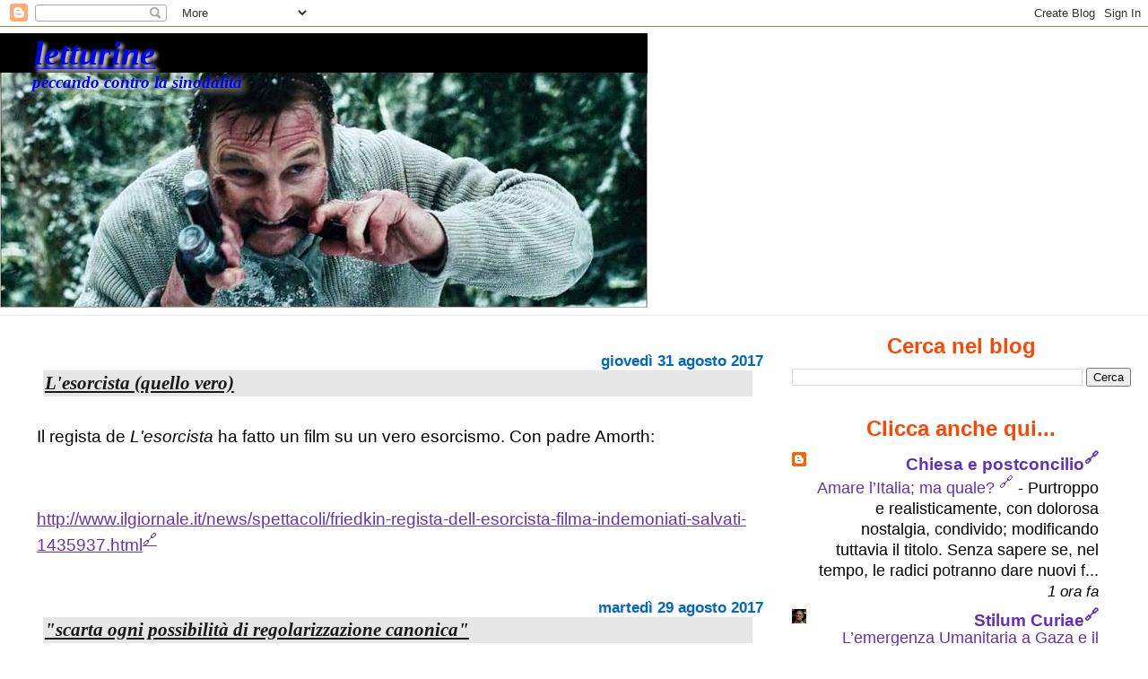

--- FILE ---
content_type: text/html; charset=UTF-8
request_url: https://letturine.blogspot.com/2017/08/
body_size: 36454
content:
<!DOCTYPE html>
<html dir='ltr' xmlns='http://www.w3.org/1999/xhtml' xmlns:b='http://www.google.com/2005/gml/b' xmlns:data='http://www.google.com/2005/gml/data' xmlns:expr='http://www.google.com/2005/gml/expr'>
<head>
<link href='https://www.blogger.com/static/v1/widgets/2944754296-widget_css_bundle.css' rel='stylesheet' type='text/css'/>
<meta content='text/html; charset=UTF-8' http-equiv='Content-Type'/>
<meta content='blogger' name='generator'/>
<link href='https://letturine.blogspot.com/favicon.ico' rel='icon' type='image/x-icon'/>
<link href='https://letturine.blogspot.com/2017/08/' rel='canonical'/>
<link rel="alternate" type="application/atom+xml" title="letturine - Atom" href="https://letturine.blogspot.com/feeds/posts/default" />
<link rel="alternate" type="application/rss+xml" title="letturine - RSS" href="https://letturine.blogspot.com/feeds/posts/default?alt=rss" />
<link rel="service.post" type="application/atom+xml" title="letturine - Atom" href="https://www.blogger.com/feeds/5848557165202813515/posts/default" />
<!--Can't find substitution for tag [blog.ieCssRetrofitLinks]-->
<meta content='https://letturine.blogspot.com/2017/08/' property='og:url'/>
<meta content='letturine' property='og:title'/>
<meta content='peccando contro la sinodalità' property='og:description'/>
<title>letturine: agosto 2017</title>
<style type='text/css'>@font-face{font-family:'Cantarell';font-style:normal;font-weight:400;font-display:swap;src:url(//fonts.gstatic.com/s/cantarell/v18/B50NF7ZDq37KMUvlO015gqJrPqySLbYf.woff2)format('woff2');unicode-range:U+0100-02BA,U+02BD-02C5,U+02C7-02CC,U+02CE-02D7,U+02DD-02FF,U+0304,U+0308,U+0329,U+1D00-1DBF,U+1E00-1E9F,U+1EF2-1EFF,U+2020,U+20A0-20AB,U+20AD-20C0,U+2113,U+2C60-2C7F,U+A720-A7FF;}@font-face{font-family:'Cantarell';font-style:normal;font-weight:400;font-display:swap;src:url(//fonts.gstatic.com/s/cantarell/v18/B50NF7ZDq37KMUvlO015jKJrPqySLQ.woff2)format('woff2');unicode-range:U+0000-00FF,U+0131,U+0152-0153,U+02BB-02BC,U+02C6,U+02DA,U+02DC,U+0304,U+0308,U+0329,U+2000-206F,U+20AC,U+2122,U+2191,U+2193,U+2212,U+2215,U+FEFF,U+FFFD;}</style>
<style id='page-skin-1' type='text/css'><!--
/*
* Blogger Template Style
* Herbert
*
* by Jason Sutter
* Updated by Blogger Team
*/
/*
* Variable definitions
* ====================
<Variable name="mainBgColor" description="Page Background Color"
type="color" default="#ffffff"  />
<Variable name="mainTextColor" description="Text Color"
type="color" default="#000000" />
<Variable name="titleBgColor" description="Blog Title Background Color"
type="color" default="#ff4500" />
<Variable name="titleColor" description="Blog Title Color"
type="color" default="#fffafa"/>
<Variable name="descriptionBgColor" description="Description Background Color"
type="color" default="#ffebcd" />
<Variable name="descriptionColor" description="Blog Description Color"
type="color" default="#9e5205" />
<Variable name="dateHeaderColor" description="Date Header Color"
type="color" default="#777777" />
<Variable name="postTitleColor" description="Post Title Color"
type="color" default="#555555" />
<Variable name="postTitleBgColor" description="Post Title Background Color"
type="color" default="#eeeeee" />
<Variable name="postFooterColor" description="Post Footer Color"
type="color" default="#444444" />
<Variable name="mainLinkColor" description="Link Color"
type="color" default="#de7008" />
<Variable name="mainVisitedLinkColor" description="Visited Link Color"
type="color" default="#e0ad12" />
<Variable name="sidebarTitleColor" description="Sidebar Title Color"
type="color" default="#ff4500" />
<Variable name="sidebarLinkColor" description="Sidebar Link Color"
type="color" default="#999999" />
<Variable name="sidebarVisitedLinkColor"
description="Sidebar Visited Link Color"
type="color" default="#de7008" />
<Variable name="bodyFont" description="Text Font"
type="font" default="normal normal 90% 'Trebuchet MS', Trebuchet, Verdana, Sans-Serif" />
<Variable name="titleFont" description="Blog Title Font"
type="font" default="normal bold 200% Verdana, Sans-Serif" />
<Variable name="descriptionFont" description="Blog Description Font"
type="font" default="normal bold 85% Verdana, Sans-Serif" />
<Variable name="postTitleFont" description="Post Title Font"
type="font" default="normal bold 110% Verdana, Sans-serif">
<Variable name="sidebarTitleFont" description="Sidebar Title Font"
type="font" default="normal bold 125% Verdana, Sans-Serif" />
<Variable name="startSide" description="Start side in blog language"
type="automatic" default="left">
<Variable name="endSide" description="End side in blog language"
type="automatic" default="right">
*/
body, .body-fauxcolumn-outer {
margin: 0px;
padding: 0px;
background: #fff;
align:center;
color: #000;
font: normal normal 120% Trebuchet, Trebuchet MS, Arial, sans-serif;
}
a {
color: #6131BD;
text-decoration: underline;
}
a img {
border: 0;
}
a[href^="http"]:after {
content: "🔗";
vertical-align:super;
font-size:medium;
}
a[href^="https://letturine"]:after, a[href^="https://blogger"]:after, a[href^="https://letturine"]:after, a[href^="https://1.bp"]:after, a[href^="https://2.bp"]:after, a[href^="https://3.bp"]:after, a[href^="https://4.bp"]:after
{
display: none !important;
}
a:hover {
color: #66B5FF;
text-decoration: underline;
}
a:visited {
color: #66B5FF;
text-decoration: underline;
}
@media all {
div#main-wrapper {
float: left;
width: 66%;
padding-top: 0;
padding-right: 1em;
padding-bottom: 0px;
padding-left: 1em;
word-wrap: break-word; /* fix for long text breaking sidebar float in IE */
overflow: hidden;     /* fix for long non-text content breaking IE sidebar float */
}
div#sidebar-wrapper {
margin: 0px;
padding: 0px;
text-align: right;
}
div#sidebar {
width: 30%;
float: right;
word-wrap: break-word; /* fix for long text breaking sidebar float in IE */
overflow: hidden;     /* fix for long non-text content breaking IE sidebar float */
}
}
#content-wrapper {
margin-right: 1em;
}
@media handheld {
div#main-wrapper {
float: none;
width: 90%;
}
div#sidebar-wrapper {
padding-top: 20px;
padding-right: 1em;
padding-bottom: 0;
padding-left: 1em;
text-align: left;
}
}
#header {
padding-top: 5px;
padding-right: 0px;
padding-bottom: 8px;
padding-left: 0px;
margin-top: 0px;
margin-right: 0px;
margin-bottom: 20px;
margin-left: 0px;
border-bottom: solid 1px #e6e6e6;
border-top: solid 2px #ffffd6;
}
h1 a {
color: #0000ff;
text-shadow: 3px 3px 4px #ffffcc;
}
h1 a:link {
color: #0000ff;
text-shadow: 3px 3px 4px #ffffcc;
}
h1 a:visited {
color: #0000ff;
text-shadow: 3px 3px 4px #ffffcc;
}
h1 {
padding-top: 0px;
padding-left: 1em;
margin: 0 auto;
background: transparent;
color: #0000ff;
text-shadow: 3px 3px 8px #ffffcc;
font: italic bold 200% Georgia, Times, serif;
}
.description {
padding-top: 0px;
padding-right: 0px;
padding-bottom: 0px;
padding-left: 5%;
margin: 0px;
color: #0000ff;
text-shadow: 3px 3px 8px #ffffcc;
background: transparent;
font: italic bold 100% Georgia, Utopia, 'Palatino Linotype', Palatino, serif;
}
h3 {
margin-top: 0px;
margin-right: 0px;
margin-bottom: 10px;
margin-left: 0px;
padding-top: 2px;
padding-right: 0px;
padding-bottom: 2px;
padding-left: 2px;
color: #191919;
background: #e6e6e6;
font: italic bold 110% Georgia, Times, serif;
}
h3.post-title a,
h3.post-title a:visited {
color: #191919;
}
h2.date-header {
margin-top:  10px;
margin-right:  0px;
margin-bottom:  0px;
margin-left:  0px;
padding-top: 0px;
padding-right: 0px;
padding-bottom: 0px;
padding-left: 2%;
color: #0066cc;
font-size: 90%;
text-align: left;
}
#sidebar h2 {
margin: 0px;
color: #ff4500;
font: normal bold 125% Trebuchet, Trebuchet MS, Arial, sans-serif;
padding: 0px;
border: none;
}
#sidebar .widget {
margin-top: 0px;
margin-right: 0px;
margin-bottom: 33px;
margin-left: 0px;
padding: 0;
}
#sidebar ul {
list-style-type: none;
font-size: 95%;
margin-top: 0;
}
#sidebar li {
margin: 0px;
padding: 0px;
list-style-type: none;
font-size: 105%;
}
.Blog {
margin-top: 20px;
}
.blog-posts, .feed-links {
margin-left: 2%;
}
.feed-links {
clear: both;
line-height: 2.5em;
}
.post {
margin-top: 0;
margin-right: 0;
margin-bottom: 30px;
margin-left: 0;
font-size: 100%;
}
.post-body {
margin-top: 0;
margin-right: 6px;
margin-bottom: 0;
margin-left: 5px;
}
.post strong {
font-weight: bold;
}
#sidebar a {
text-decoration: none;
}
#sidebar a:link,
#sidebar a:visited {
color: #6131BD;
}
#sidebar a:active,
#sidebar a:hover {
color: #66B5FF;
}
pre,code,strike {
color: #666666;
}
.post-footer {
padding-top: 0;
padding-right: 0;
padding-bottom: 0;
padding-left: 5px;
margin: 0px;
color: #000000;
font-size: 80%;
}
#comments {
padding-top: 2px;
padding-right: 0px;
padding-bottom: 2px;
padding-left: 5px;
font-size: 110%;
font-weight: bold;
font-family: Verdana,Sans-Serif;
}
.comment-author {
margin-top: 20px;
}
.comment-body {
margin-top: 10px;
font-size: 100%;
font-weight: normal;
color: black;
}
.comment-footer {
padding: 0px;
margin-bottom: 20px;
color: #000000;
font-size: 80%;
font-weight: normal;
display: inline;
margin-right: 10px;
}
.deleted-comment {
font-style: italic;
color: gray;
}
.comment-link {
margin-left: .6em;
}
/* Profile
----------------------------------------------- */
.profile-textblock {
clear: both;
margin-left: 0;
}
.profile-img {
margin-top: 0;
margin-right: 0;
margin-bottom: 5px;
margin-left: 5px;
float: right;
}
.BlogArchive #ArchiveList {
float: right;
}
.widget-content {
margin-top: 0.5em;
}
#sidebar .widget {
clear: both;
}
#blog-pager-newer-link {
float: left;
}
.blog-pager-older-link {
float: right;
}
.blog-pager {
text-align: center;
}
.clear {
clear: both;
}
/** Tweaks for subscribe widget */
.widget-content .subscribe-wrapper {
float: right;
clear: right;
margin: .2em;
font-family: Arial,Sans-Serif;
}
/** Tweaks for layout editor mode */
body#layout #outer-wrapper {
margin-top: 10px;
}
h1.title { text-align: left; text-color:blue }
h2 { text-align: center; }
h2.date-header { text-align: right; }
h3.post-title { margin-left: 12px; margin-right: 12px }
a.hover { text-decoration:underline; }
.post-footer { text-align: right; }
.post-share-buttons { text-align: left; }
.goog-inline-block { text-align: left; }h1.title { text-align: left; text-color:blue }
.post-body { line-height: 1.2em; }
li { margin-bottom:0.4em }
--></style>
<link href='https://www.blogger.com/dyn-css/authorization.css?targetBlogID=5848557165202813515&amp;zx=cc494fcd-bada-49f4-8bb5-062a8f79129b' media='none' onload='if(media!=&#39;all&#39;)media=&#39;all&#39;' rel='stylesheet'/><noscript><link href='https://www.blogger.com/dyn-css/authorization.css?targetBlogID=5848557165202813515&amp;zx=cc494fcd-bada-49f4-8bb5-062a8f79129b' rel='stylesheet'/></noscript>
<meta name='google-adsense-platform-account' content='ca-host-pub-1556223355139109'/>
<meta name='google-adsense-platform-domain' content='blogspot.com'/>

</head>
<body>
<div class='navbar section' id='navbar'><div class='widget Navbar' data-version='1' id='Navbar1'><script type="text/javascript">
    function setAttributeOnload(object, attribute, val) {
      if(window.addEventListener) {
        window.addEventListener('load',
          function(){ object[attribute] = val; }, false);
      } else {
        window.attachEvent('onload', function(){ object[attribute] = val; });
      }
    }
  </script>
<div id="navbar-iframe-container"></div>
<script type="text/javascript" src="https://apis.google.com/js/platform.js"></script>
<script type="text/javascript">
      gapi.load("gapi.iframes:gapi.iframes.style.bubble", function() {
        if (gapi.iframes && gapi.iframes.getContext) {
          gapi.iframes.getContext().openChild({
              url: 'https://www.blogger.com/navbar/5848557165202813515?origin\x3dhttps://letturine.blogspot.com',
              where: document.getElementById("navbar-iframe-container"),
              id: "navbar-iframe"
          });
        }
      });
    </script><script type="text/javascript">
(function() {
var script = document.createElement('script');
script.type = 'text/javascript';
script.src = '//pagead2.googlesyndication.com/pagead/js/google_top_exp.js';
var head = document.getElementsByTagName('head')[0];
if (head) {
head.appendChild(script);
}})();
</script>
</div></div>
<div id='outer-wrapper'><div id='wrap2'>
<!-- skip links for text browsers -->
<span id='skiplinks' style='display:none;'>
<a href='#main'>skip to main </a> |
      <a href='#sidebar'>skip to sidebar</a>
</span>
<div id='header-wrapper'>
<div class='header section' id='header'><div class='widget Header' data-version='1' id='Header1'>
<div id='header-inner' style='background-image: url("https://blogger.googleusercontent.com/img/b/R29vZ2xl/AVvXsEhLlwse7F8MecXDNRHWEQvGn6FpDJt1x39bJCVJEChTFoNAFe00GtgYtx_k6H-YfUCprQQoRM0UYXM0aPBDJHxTTGEAw1jc1hRhYmBxVN0WergGSwwGRpkyUI3tyAc1WNLXbiDO54K2JGM/s1600/g.jpg"); background-position: left; width: 722px; min-height: 306px; _height: 306px; background-repeat: no-repeat; '>
<div class='titlewrapper' style='background: rgba(255,255,255,0.5)'>
<h1 class='title' style='background: #000; border-width: 0px'>
<a href='https://letturine.blogspot.com/'>
letturine
</a>
</h1>
</div>
<div class='descriptionwrapper'>
<p class='description'><span>peccando contro la sinodalità</span></p>
</div>
</div>
</div></div>
</div>
<div id='content-wrapper'>
<div id='crosscol-wrapper' style='text-align:center'>
<div class='crosscol no-items section' id='crosscol'></div>
</div>
<div id='main-wrapper'>
<div class='main section' id='main'><div class='widget Blog' data-version='1' id='Blog1'>
<div class='blog-posts hfeed'>

          <div class="date-outer">
        
<h2 class='date-header'><span>giovedì 31 agosto 2017</span></h2>

          <div class="date-posts">
        
<div class='post-outer'>
<div class='post hentry uncustomized-post-template' itemprop='blogPost' itemscope='itemscope' itemtype='http://schema.org/BlogPosting'>
<meta content='5848557165202813515' itemprop='blogId'/>
<meta content='5177424290424710846' itemprop='postId'/>
<a name='5177424290424710846'></a>
<h3 class='post-title entry-title' itemprop='name'>
<a href='https://letturine.blogspot.com/2017/08/lesorcista-quello-vero.html'>L'esorcista (quello vero)</a>
</h3>
<div class='post-header'>
<div class='post-header-line-1'></div>
</div>
<div class='post-body entry-content' id='post-body-5177424290424710846' itemprop='description articleBody'>
<br />
Il regista de <i>L'esorcista</i> ha fatto un film su un vero esorcismo. Con padre Amorth:<br />
<br />
<br />
<br />
<a href="http://www.ilgiornale.it/news/spettacoli/friedkin-regista-dell-esorcista-filma-indemoniati-salvati-1435937.html">http://www.ilgiornale.it/news/spettacoli/friedkin-regista-dell-esorcista-filma-indemoniati-salvati-1435937.html</a><br />
<div style='clear: both;'></div>
</div>
<div class='post-footer'>
<div class='post-footer-line post-footer-line-1'>
<span class='post-author vcard'>
</span>
<span class='post-timestamp'>
</span>
<span class='post-comment-link'>
</span>
<span class='post-icons'>
</span>
<div class='post-share-buttons goog-inline-block'>
</div>
</div>
<div class='post-footer-line post-footer-line-2'>
<span class='post-labels'>
</span>
</div>
<div class='post-footer-line post-footer-line-3'>
<span class='post-location'>
</span>
</div>
</div>
</div>
</div>

          </div></div>
        

          <div class="date-outer">
        
<h2 class='date-header'><span>martedì 29 agosto 2017</span></h2>

          <div class="date-posts">
        
<div class='post-outer'>
<div class='post hentry uncustomized-post-template' itemprop='blogPost' itemscope='itemscope' itemtype='http://schema.org/BlogPosting'>
<meta content='https://blogger.googleusercontent.com/img/b/R29vZ2xl/AVvXsEilkg522mrkwIeAfs8xduZ78wIl_2_dIL9O-L49oACd5VVA3_bQCAxvYVolzX-vwRXfMtxLMM0D3T5lHY8zv7e7pJnnH0eYrECwAPl8d1bTZVNhquLOHP_SjIWn8SGKkRUiDI7HC0zdYz4/s400/avrill%25C3%25A9.jpg' itemprop='image_url'/>
<meta content='5848557165202813515' itemprop='blogId'/>
<meta content='5840388886356775288' itemprop='postId'/>
<a name='5840388886356775288'></a>
<h3 class='post-title entry-title' itemprop='name'>
<a href='https://letturine.blogspot.com/2017/08/scarta-ogni-possibilita-di.html'>"scarta ogni possibilità di regolarizzazione canonica"</a>
</h3>
<div class='post-header'>
<div class='post-header-line-1'></div>
</div>
<div class='post-body entry-content' id='post-body-5840388886356775288' itemprop='description articleBody'>
<div class="tr_bq">
Citazione dagli statuti della Società degli Apostoli di Gesù e Maria (SAJM) eretta dal vescovo Jean Michel Faure un anno fa:</div>
<blockquote>
<i>&#171;Dopo il concilio Vaticano II, il Santo Sacrificio della Messa, la dottrina cattolica e tutta la vita della Chiesa vengono attaccate dalla gerarchia liberale e modernista. Dal momento che il sacerdote cattolico ha il dovere di combattere il liberalismo e il modernismo in difesa dei diritti divini violati, <b>la Società scarta ogni possibilità di regolarizzazione canonica a mezzo di accordo bilaterale, riconoscimento unilaterale o altra possibile maniera</b>, fintanto che la gerarchia cattolica non sia ritornata alla Tradizione della Chiesa&#187;</i></blockquote>
<a href="http://www.unavox.it/Documenti/Doc1070_Intervista_Mons-Faure_22.8.17.html">http://www.unavox.it/Documenti/Doc1070_Intervista_Mons-Faure_22.8.17.html</a><br />
<br />
La sede della Società è posta al n&#176; 1 dell'avenue de
la Petite Garde, 40240 Avrillé, Francia.<br />
<br />
<div class="separator" style="clear: both; text-align: center;">
<a href="https://blogger.googleusercontent.com/img/b/R29vZ2xl/AVvXsEilkg522mrkwIeAfs8xduZ78wIl_2_dIL9O-L49oACd5VVA3_bQCAxvYVolzX-vwRXfMtxLMM0D3T5lHY8zv7e7pJnnH0eYrECwAPl8d1bTZVNhquLOHP_SjIWn8SGKkRUiDI7HC0zdYz4/s1600/avrill%25C3%25A9.jpg" imageanchor="1" style="margin-left: 1em; margin-right: 1em;"><img border="0" data-original-height="881" data-original-width="1425" height="246" src="https://blogger.googleusercontent.com/img/b/R29vZ2xl/AVvXsEilkg522mrkwIeAfs8xduZ78wIl_2_dIL9O-L49oACd5VVA3_bQCAxvYVolzX-vwRXfMtxLMM0D3T5lHY8zv7e7pJnnH0eYrECwAPl8d1bTZVNhquLOHP_SjIWn8SGKkRUiDI7HC0zdYz4/s400/avrill%25C3%25A9.jpg" width="400" /></a></div>
<br />
<br />
<i>A chi sembrasse esagerato, consiglio questo articolo:</i><br />
<br />
<a href="http://www.unavox.it/ArtDiversi/DIV2095_Mattane_agostane.html">http://www.unavox.it/ArtDiversi/DIV2095_Mattane_agostane.html</a><i> </i>
<div style='clear: both;'></div>
</div>
<div class='post-footer'>
<div class='post-footer-line post-footer-line-1'>
<span class='post-author vcard'>
</span>
<span class='post-timestamp'>
</span>
<span class='post-comment-link'>
</span>
<span class='post-icons'>
</span>
<div class='post-share-buttons goog-inline-block'>
</div>
</div>
<div class='post-footer-line post-footer-line-2'>
<span class='post-labels'>
</span>
</div>
<div class='post-footer-line post-footer-line-3'>
<span class='post-location'>
</span>
</div>
</div>
</div>
</div>

          </div></div>
        

          <div class="date-outer">
        
<h2 class='date-header'><span>lunedì 28 agosto 2017</span></h2>

          <div class="date-posts">
        
<div class='post-outer'>
<div class='post hentry uncustomized-post-template' itemprop='blogPost' itemscope='itemscope' itemtype='http://schema.org/BlogPosting'>
<meta content='https://blogger.googleusercontent.com/img/b/R29vZ2xl/AVvXsEjbaQ_QZCisCDXC52pIBEYtz969kZKrjAiHh2ld1ZFSR00fZxt2_Cn4TU_qOg2qWrs2awZ_aRcZIs1dh_1rSUr64Qi_bknPKUz7u8FIOAOJMuSfOt8ekrFGRpE90OhgzWO_Urt7uKWmKfof/s400/crollo-a-Malta.jpg' itemprop='image_url'/>
<meta content='5848557165202813515' itemprop='blogId'/>
<meta content='7357845952285170361' itemprop='postId'/>
<a name='7357845952285170361'></a>
<h3 class='post-title entry-title' itemprop='name'>
<a href='https://letturine.blogspot.com/2017/08/scaramanzie-bergogliane.html'>scaramanzie bergogliane</a>
</h3>
<div class='post-header'>
<div class='post-header-line-1'></div>
</div>
<div class='post-body entry-content' id='post-body-7357845952285170361' itemprop='description articleBody'>
Papa Bergoglio dice: <i>&#171;la riforma liturgica è irreversibile&#187;.</i><br />
<br />
Un po' come Draghi che dice <i>&#171;l'euro è irreversibile&#187;</i> in mezzo alle peggiori tempeste finanziarie.<br />
<br />
Se hanno sentito il bisogno di fare simili affermazioni, vuol dire che si sentono minacciati...<br />
<br />
<a href="https://www.avvenire.it/papa/pagine/il-papa-la-riforma-liturgica-e-irreversibile">https://www.avvenire.it/papa/pagine/il-papa-la-riforma-liturgica-e-irreversibile</a><br />
<br />
<br />
<b>Aggiornamento:</b> la risposta a quell'affermazione bergogliana è arrivata in uno di quelli che le compagnie assicurative solitamente chiamano "atti di Dio". <a href="https://chiesaepostconcilio.blogspot.com/2017/08/crolla-il-soffitto-di-una-delle-chiese.html" target="_blank">A Malta</a> è crollato il tetto di una antica chiesa, fracassando senza pietà il tavolone <i>Novus Ordo</i> della <i>Riforma Liturgica Irreversibile</i> con tutti i suoi ammennicoli:<br />
<br />
<br />
<div class="separator" style="clear: both; text-align: center;">
<a href="https://blogger.googleusercontent.com/img/b/R29vZ2xl/AVvXsEjbaQ_QZCisCDXC52pIBEYtz969kZKrjAiHh2ld1ZFSR00fZxt2_Cn4TU_qOg2qWrs2awZ_aRcZIs1dh_1rSUr64Qi_bknPKUz7u8FIOAOJMuSfOt8ekrFGRpE90OhgzWO_Urt7uKWmKfof/s1600/crollo-a-Malta.jpg" imageanchor="1" style="margin-left: 1em; margin-right: 1em;"><img border="0" data-original-height="340" data-original-width="630" height="215" src="https://blogger.googleusercontent.com/img/b/R29vZ2xl/AVvXsEjbaQ_QZCisCDXC52pIBEYtz969kZKrjAiHh2ld1ZFSR00fZxt2_Cn4TU_qOg2qWrs2awZ_aRcZIs1dh_1rSUr64Qi_bknPKUz7u8FIOAOJMuSfOt8ekrFGRpE90OhgzWO_Urt7uKWmKfof/s400/crollo-a-Malta.jpg" width="400" /></a></div>
<div style='clear: both;'></div>
</div>
<div class='post-footer'>
<div class='post-footer-line post-footer-line-1'>
<span class='post-author vcard'>
</span>
<span class='post-timestamp'>
</span>
<span class='post-comment-link'>
</span>
<span class='post-icons'>
</span>
<div class='post-share-buttons goog-inline-block'>
</div>
</div>
<div class='post-footer-line post-footer-line-2'>
<span class='post-labels'>
</span>
</div>
<div class='post-footer-line post-footer-line-3'>
<span class='post-location'>
</span>
</div>
</div>
</div>
</div>

          </div></div>
        

          <div class="date-outer">
        
<h2 class='date-header'><span>domenica 27 agosto 2017</span></h2>

          <div class="date-posts">
        
<div class='post-outer'>
<div class='post hentry uncustomized-post-template' itemprop='blogPost' itemscope='itemscope' itemtype='http://schema.org/BlogPosting'>
<meta content='https://blogger.googleusercontent.com/img/b/R29vZ2xl/AVvXsEiXoKlzXvr-dYbUB1J73WjNM2KKpr_FC45g9vLcZcvBQ5GkS55lR6ozCJ6F9kbvkjeIW-fbfs-9-_6mg5RfE2_nBh04dkhdl1Zv-WxtK60eBYVuc0gsmBD2i38gnfft5T9ys-1ui6xhQxc/s1600/all%2527anm%2527+ro%2527+nguacchiat%2527+.jpeg' itemprop='image_url'/>
<meta content='5848557165202813515' itemprop='blogId'/>
<meta content='2463018751307178947' itemprop='postId'/>
<a name='2463018751307178947'></a>
<h3 class='post-title entry-title' itemprop='name'>
<a href='https://letturine.blogspot.com/2017/08/allah-akbno-aspetta-un-momento.html'>Allah akb...no, aspetta un momento...</a>
</h3>
<div class='post-header'>
<div class='post-header-line-1'></div>
</div>
<div class='post-body entry-content' id='post-body-2463018751307178947' itemprop='description articleBody'>
Il soggetto qui sotto, abbigliato come un ufficiale militare occidentale e che brandisce un paio di strani fucili a pompa (parrebbero dei Remington 870 con canna corta e senza calcio) con ridicola <i>trigger discipline:</i><br />
<ul>
<li>è un santone Sikh con sessanta milioni di seguaci</li>
<li>è stato condannato recentemente per aver stuprato due seguaci</li>
<li>alla notizia della condanna ci sono stati dei tafferugli con 39 morti</li>
<li>ha prodotto un film su sé stesso <i>(Messenger of God) </i>in cui è ovviamente regista e protagonista</li>
<li>tiene concerti e canta </li>
</ul>
<br />
<div class="separator" style="clear: both; text-align: center;">
<a href="https://blogger.googleusercontent.com/img/b/R29vZ2xl/AVvXsEiXoKlzXvr-dYbUB1J73WjNM2KKpr_FC45g9vLcZcvBQ5GkS55lR6ozCJ6F9kbvkjeIW-fbfs-9-_6mg5RfE2_nBh04dkhdl1Zv-WxtK60eBYVuc0gsmBD2i38gnfft5T9ys-1ui6xhQxc/s1600/all%2527anm%2527+ro%2527+nguacchiat%2527+.jpeg" imageanchor="1" style="margin-left: 1em; margin-right: 1em;"><img border="0" data-original-height="500" data-original-width="500" src="https://blogger.googleusercontent.com/img/b/R29vZ2xl/AVvXsEiXoKlzXvr-dYbUB1J73WjNM2KKpr_FC45g9vLcZcvBQ5GkS55lR6ozCJ6F9kbvkjeIW-fbfs-9-_6mg5RfE2_nBh04dkhdl1Zv-WxtK60eBYVuc0gsmBD2i38gnfft5T9ys-1ui6xhQxc/s1600/all%2527anm%2527+ro%2527+nguacchiat%2527+.jpeg" /></a></div>
<br />
Il resto è qui:<br />
<br />
<a href="http://kelebeklerblog.com/2017/08/26/il-dio-hipster-e-il-trionfo-del-multiculturalismo/">http://kelebeklerblog.com/2017/08/26/il-dio-hipster-e-il-trionfo-del-multiculturalismo/</a>
<div style='clear: both;'></div>
</div>
<div class='post-footer'>
<div class='post-footer-line post-footer-line-1'>
<span class='post-author vcard'>
</span>
<span class='post-timestamp'>
</span>
<span class='post-comment-link'>
</span>
<span class='post-icons'>
</span>
<div class='post-share-buttons goog-inline-block'>
</div>
</div>
<div class='post-footer-line post-footer-line-2'>
<span class='post-labels'>
</span>
</div>
<div class='post-footer-line post-footer-line-3'>
<span class='post-location'>
</span>
</div>
</div>
</div>
</div>

          </div></div>
        

          <div class="date-outer">
        
<h2 class='date-header'><span>lunedì 21 agosto 2017</span></h2>

          <div class="date-posts">
        
<div class='post-outer'>
<div class='post hentry uncustomized-post-template' itemprop='blogPost' itemscope='itemscope' itemtype='http://schema.org/BlogPosting'>
<meta content='https://blogger.googleusercontent.com/img/b/R29vZ2xl/AVvXsEjKLAAuLYLz082mw1f_CRmiQ7T7MFTaJ3duTx8SgAndUVQCiAhQxt36WIyPs1sgVfm86QdZUGbMLBdmti7575TlD4srzYZ2TVwM0vqgln1sGuXfjzy1uUrc2M27mEdBoToiXipE_TrQX8c/s640/macelleria.jpg' itemprop='image_url'/>
<meta content='5848557165202813515' itemprop='blogId'/>
<meta content='5162236766818789952' itemprop='postId'/>
<a name='5162236766818789952'></a>
<h3 class='post-title entry-title' itemprop='name'>
<a href='https://letturine.blogspot.com/2017/08/veganismo-e-scritture.html'>veganismo e Scritture</a>
</h3>
<div class='post-header'>
<div class='post-header-line-1'></div>
</div>
<div class='post-body entry-content' id='post-body-5162236766818789952' itemprop='description articleBody'>
Dagli Atti degli Apostoli, capitolo 10:<br />
<blockquote>
[11] <i>Vide il cielo aperto e un oggetto che discendeva come una tovaglia grande, calata a terra per i quattro capi.</i><br />
<i><br /></i>
[12] <i>In essa c'era ogni sorta di quadrupedi e rettili della terra e uccelli del cielo.</i><br />
<i><br /></i>
[13] <i>Allora risuonò una voce che gli diceva: "Alzati, Pietro, uccidi e mangia!".</i></blockquote>
<br />
<div class="separator" style="clear: both; text-align: center;">
<a href="https://blogger.googleusercontent.com/img/b/R29vZ2xl/AVvXsEjKLAAuLYLz082mw1f_CRmiQ7T7MFTaJ3duTx8SgAndUVQCiAhQxt36WIyPs1sgVfm86QdZUGbMLBdmti7575TlD4srzYZ2TVwM0vqgln1sGuXfjzy1uUrc2M27mEdBoToiXipE_TrQX8c/s1600/macelleria.jpg" imageanchor="1" style="margin-left: 1em; margin-right: 1em;"><img border="0" data-original-height="1246" data-original-width="1200" height="640" src="https://blogger.googleusercontent.com/img/b/R29vZ2xl/AVvXsEjKLAAuLYLz082mw1f_CRmiQ7T7MFTaJ3duTx8SgAndUVQCiAhQxt36WIyPs1sgVfm86QdZUGbMLBdmti7575TlD4srzYZ2TVwM0vqgln1sGuXfjzy1uUrc2M27mEdBoToiXipE_TrQX8c/s640/macelleria.jpg" width="616" /></a></div>
<div class="separator" style="clear: both; text-align: center;">
</div>
<br />
<div style='clear: both;'></div>
</div>
<div class='post-footer'>
<div class='post-footer-line post-footer-line-1'>
<span class='post-author vcard'>
</span>
<span class='post-timestamp'>
</span>
<span class='post-comment-link'>
</span>
<span class='post-icons'>
</span>
<div class='post-share-buttons goog-inline-block'>
</div>
</div>
<div class='post-footer-line post-footer-line-2'>
<span class='post-labels'>
</span>
</div>
<div class='post-footer-line post-footer-line-3'>
<span class='post-location'>
</span>
</div>
</div>
</div>
</div>

          </div></div>
        

          <div class="date-outer">
        
<h2 class='date-header'><span>domenica 20 agosto 2017</span></h2>

          <div class="date-posts">
        
<div class='post-outer'>
<div class='post hentry uncustomized-post-template' itemprop='blogPost' itemscope='itemscope' itemtype='http://schema.org/BlogPosting'>
<meta content='5848557165202813515' itemprop='blogId'/>
<meta content='5158141003247479352' itemprop='postId'/>
<a name='5158141003247479352'></a>
<h3 class='post-title entry-title' itemprop='name'>
<a href='https://letturine.blogspot.com/2017/08/finalmente-in-arrivo-lattentato.html'>finalmente in arrivo l'attentato all'Italia</a>
</h3>
<div class='post-header'>
<div class='post-header-line-1'></div>
</div>
<div class='post-body entry-content' id='post-body-5158141003247479352' itemprop='description articleBody'>
Questa pagina è dedicata a coloro che confondono <i>"cattolicesimo"</i> con <i>"essere ad ogni costo contro l'islam".</i><br />
<br />
Gioiscono i giornalisti italiani: finalmente anche l'Italia potrà vantare di aver subìto qualche <i>"attentato islamico".</i><br />
<br />
Ce lo conferma il Site del Katz [cognome -ehm- (((j)))], famoso per essere il principale fabbricante della <i>Narrativa Ufficiale</i> che viene venduta (non per modo di dire) ai media: <br />
<br />
<a href="http://www.maurizioblondet.it/rita-katz-minaccia-litalia/">http://www.maurizioblondet.it/rita-katz-minaccia-litalia/</a><br />
<blockquote class="tr_bq">
&#171;...Sicuramente sono pronti i terroristi. Sono pronti i passaporti da lasciare sul furgone e sull&#8217;auto, ormai una firma. Il passaporto intatto di  un dirottatore che attraversò intatto l&#8217;inferno di fuoco  delle Twin Tower. Il documento dimenticato di fratelli Kouachi il giorno della strage di Charlie Hebdo.  Un SMS rivelatore delle identità dei terroristi trovato nella memoria di un cellulare intatto  gettato dai terroristi in un bidone della spazzatura presso il Bataclàn. Il documento d&#8217;identità trovato sul camion della strage di Nizza. Il documento d&#8217;identità  lasciato sul camion  della strage di Natale a Berlino, che ha consentito di identificare senza ombra di dubbio il terrorista Abu Amri, immediatamente dopo trucidato da due eroici poliziotti a Sesto San Giovanni. Ed ora documenti d&#8217;identità a iosa che identificano gli stragisti della Rambla...&#187;</blockquote>
Intanto veniamo a sapere che è Israele ad avere il potere di impedire <i>&#171;un'altra migrazione di massa in Europa&#187;:</i><br />
<br />
<a href="http://www.maurizioblondet.it/rabbino-barcellona-leuropa-perduta-dice-netanyahu/">http://www.maurizioblondet.it/rabbino-barcellona-leuropa-perduta-dice-netanyahu/</a><br />
<br />
<br />
A proposito di immenso potere: il (((j))) che funge da <i>ghost-writer</i> per Trump ha scritto sul <i>JewsNews </i>che Trump si dimetterà entro la fine del 2017:<br />
<br />
<a href="http://www.maurizioblondet.it/sintomi-guerra-civile-americana-2-0/">http://www.maurizioblondet.it/sintomi-guerra-civile-americana-2-0/</a>
<div style='clear: both;'></div>
</div>
<div class='post-footer'>
<div class='post-footer-line post-footer-line-1'>
<span class='post-author vcard'>
</span>
<span class='post-timestamp'>
</span>
<span class='post-comment-link'>
</span>
<span class='post-icons'>
</span>
<div class='post-share-buttons goog-inline-block'>
</div>
</div>
<div class='post-footer-line post-footer-line-2'>
<span class='post-labels'>
</span>
</div>
<div class='post-footer-line post-footer-line-3'>
<span class='post-location'>
</span>
</div>
</div>
</div>
</div>

          </div></div>
        

          <div class="date-outer">
        
<h2 class='date-header'><span>sabato 19 agosto 2017</span></h2>

          <div class="date-posts">
        
<div class='post-outer'>
<div class='post hentry uncustomized-post-template' itemprop='blogPost' itemscope='itemscope' itemtype='http://schema.org/BlogPosting'>
<meta content='https://blogger.googleusercontent.com/img/b/R29vZ2xl/AVvXsEhHYBt9TEuKBHOY866iVWmW8RpsyplYEPE2oLEi087x_1vjFo_WrzGY68tlG2lb6NYGpne0khIEMiDoI7oRAZSrCUzLU-9Neladpj7XJ0qLp5o8HgrrEVtICtGXAdQR6MQshYTp2RS6EuI/s400/fake-suicide-vest.jpg' itemprop='image_url'/>
<meta content='5848557165202813515' itemprop='blogId'/>
<meta content='3055874140861745534' itemprop='postId'/>
<a name='3055874140861745534'></a>
<h3 class='post-title entry-title' itemprop='name'>
<a href='https://letturine.blogspot.com/2017/08/la-narrativa-ufficiale-ci-dice-che.html'>la Narrativa Ufficiale ci dice che...</a>
</h3>
<div class='post-header'>
<div class='post-header-line-1'></div>
</div>
<div class='post-body entry-content' id='post-body-3055874140861745534' itemprop='description articleBody'>
Ogni volta che la radio propina la <i>Narrativa Ufficiale </i>annunciando l'ennesimo "attentato islamico", mia madre mi guarda pensosa e io sbadigliando le dico: <i>sono stati gli americani.</i> <br />
<br />
Foto 1: siccome gli esplosivi costano, i cinque attentatori di Cambrils avevano preparato cinture esplosive finte <i>(roba che neanche in India!),</i> proprio come i tre del ponte di Londra due mesi fa. Peccato che i cinque più tre siano stati ammazzati tutti e non possano spiegare i motivi di tanta brillante economia:<br />
<br />
<div class="separator" style="clear: both; text-align: center;">
<a href="https://blogger.googleusercontent.com/img/b/R29vZ2xl/AVvXsEhHYBt9TEuKBHOY866iVWmW8RpsyplYEPE2oLEi087x_1vjFo_WrzGY68tlG2lb6NYGpne0khIEMiDoI7oRAZSrCUzLU-9Neladpj7XJ0qLp5o8HgrrEVtICtGXAdQR6MQshYTp2RS6EuI/s1600/fake-suicide-vest.jpg" imageanchor="1" style="margin-left: 1em; margin-right: 1em;"><img border="0" data-original-height="1026" data-original-width="1368" height="300" src="https://blogger.googleusercontent.com/img/b/R29vZ2xl/AVvXsEhHYBt9TEuKBHOY866iVWmW8RpsyplYEPE2oLEi087x_1vjFo_WrzGY68tlG2lb6NYGpne0khIEMiDoI7oRAZSrCUzLU-9Neladpj7XJ0qLp5o8HgrrEVtICtGXAdQR6MQshYTp2RS6EuI/s400/fake-suicide-vest.jpg" width="400" /></a></div>
<div class="separator" style="clear: both; text-align: center;">
</div>
<br />
Foto 2: un terribile attentatore islamico conturbante ma senza turbante, si presenta in versione <i>jihad</i> su Facebook (vedi anche la pagina: <i><a href="https://letturine.blogspot.com/2013/01/immagini-scioccanti-il-pericolo-islamico.html" target="_blank">Pericolo Islamico</a>);</i> la polizia è riuscita ad ammazzarlo:<br />
<br />
<div class="separator" style="clear: both; text-align: center;">
<a href="https://blogger.googleusercontent.com/img/b/R29vZ2xl/AVvXsEivCxbIh1srZtEXhFIvYmy5LIXRkhyphenhyphenldikh_AlSGC7OJFQlAj6y3sqQapKgIW705DHZGnVGMCuR8uTOeKgRSjbVWitIsFGRrwoVoYNG4fdOKv-baTLYX1o1Sx99en_qRnq9IXV_zBhy_YQ/s1600/oubakir.jpg" imageanchor="1" style="margin-left: 1em; margin-right: 1em;"><img border="0" data-original-height="308" data-original-width="428" src="https://blogger.googleusercontent.com/img/b/R29vZ2xl/AVvXsEivCxbIh1srZtEXhFIvYmy5LIXRkhyphenhyphenldikh_AlSGC7OJFQlAj6y3sqQapKgIW705DHZGnVGMCuR8uTOeKgRSjbVWitIsFGRrwoVoYNG4fdOKv-baTLYX1o1Sx99en_qRnq9IXV_zBhy_YQ/s1600/oubakir.jpg" /></a></div>
<br />
p.s.: il 1&#176; ottobre in Catalogna c'è un referendum <a href="http://www.maurizioblondet.it/jihad-spagna-la-costruzione-della-narrativa/" target="_blank">indipendentista</a>; come al solito gli attentatori "islamici", <i>non volendo,</i> hanno dato una mano all'<i>establishment.</i><br />
<blockquote class="tr_bq">
(Nota: dato che la Lega è stata secessionista solo a parole, e dato che l'Italia conta come il due di bastoni quando briscola è coppe, qui un <i>"attentato islamico"</i> ancora non s'è visto, nemmeno con le bombe della foto 1). </blockquote>
<br />
<b>Ma i kattolici di oggi sono pronti alla singolar tenzone!</b> Compulsano libri e articoli sul cosiddetto <i>"terrorismo islamico"</i> notte e giorno, mettono <i>Like </i>a tutta forza su ogni vignetta <i>"respingiamo i muslimslamici" </i>su Facebook, si fregiano di altisonanti <i>nickname</i> sui forum e sui blog ("Vandea", "Lepanto", "Marco d'Aviano"...), riempiono la propria bacheca Facebook di immaginette <i>"l'islam non passerà!"</i> (sottinteso per gli altri: armatevi e partite), e quando vanno in giro hanno paura non di drogati, rapinatori, stupratori, malviventi, guidatori distratti, controllori di biglietto, ma di facce dai tratti orientali che in quanto tali possono dire <i>"Allàh Akbar!"</i> e far esplodere le proprie cinture come quelle della foto 1.<br />
<blockquote class="tr_bq">
<i>Nota: </i>la vittoria di Lepanto arrivò a suon di rosari e di confessioni ben fatte. Dato che il Popolo Cattolico li ha sostituiti coi <i>Like</i> su Facebook, abbiamo avuto come punizione un Bergoglio: almeno di quello riusciamo a vergognarci...</blockquote>
<div style='clear: both;'></div>
</div>
<div class='post-footer'>
<div class='post-footer-line post-footer-line-1'>
<span class='post-author vcard'>
</span>
<span class='post-timestamp'>
</span>
<span class='post-comment-link'>
</span>
<span class='post-icons'>
</span>
<div class='post-share-buttons goog-inline-block'>
</div>
</div>
<div class='post-footer-line post-footer-line-2'>
<span class='post-labels'>
</span>
</div>
<div class='post-footer-line post-footer-line-3'>
<span class='post-location'>
</span>
</div>
</div>
</div>
</div>

          </div></div>
        

          <div class="date-outer">
        
<h2 class='date-header'><span>venerdì 18 agosto 2017</span></h2>

          <div class="date-posts">
        
<div class='post-outer'>
<div class='post hentry uncustomized-post-template' itemprop='blogPost' itemscope='itemscope' itemtype='http://schema.org/BlogPosting'>
<meta content='5848557165202813515' itemprop='blogId'/>
<meta content='3329691730037510948' itemprop='postId'/>
<a name='3329691730037510948'></a>
<h3 class='post-title entry-title' itemprop='name'>
<a href='https://letturine.blogspot.com/2017/08/tornielli-il-mentalista-alla-corte-di.html'>Tornielli, il mentalista alla corte di Bergoglio</a>
</h3>
<div class='post-header'>
<div class='post-header-line-1'></div>
</div>
<div class='post-body entry-content' id='post-body-3329691730037510948' itemprop='description articleBody'>
L'articolo di Lorenzetto parte parlando del <i>&#171;papa a più alto tasso di lagnosità&#187;</i> e poi fa sconcertanti rivelazioni sul <a href="https://it.wikipedia.org/wiki/Mentalismo_(illusionismo)" rel="nofollow" target="_blank">mentalista</a> Tornielli-Thornborn<a href="https://archive.fo/TeiO5" rel="nofollow" target="_blank">:</a><br />
<br />
<a href="http://www.larena.it/home/spazio-lettori/lettere/undicesimo-non-lamentarti-1.5880188" rel="" target="_blank">http://www.larena.it/home/spazio-lettori/lettere/undicesimo-non-lamentarti-1.5880188</a>
<div style='clear: both;'></div>
</div>
<div class='post-footer'>
<div class='post-footer-line post-footer-line-1'>
<span class='post-author vcard'>
</span>
<span class='post-timestamp'>
</span>
<span class='post-comment-link'>
</span>
<span class='post-icons'>
</span>
<div class='post-share-buttons goog-inline-block'>
</div>
</div>
<div class='post-footer-line post-footer-line-2'>
<span class='post-labels'>
</span>
</div>
<div class='post-footer-line post-footer-line-3'>
<span class='post-location'>
</span>
</div>
</div>
</div>
</div>

          </div></div>
        

          <div class="date-outer">
        
<h2 class='date-header'><span>giovedì 17 agosto 2017</span></h2>

          <div class="date-posts">
        
<div class='post-outer'>
<div class='post hentry uncustomized-post-template' itemprop='blogPost' itemscope='itemscope' itemtype='http://schema.org/BlogPosting'>
<meta content='5848557165202813515' itemprop='blogId'/>
<meta content='3208322749239319520' itemprop='postId'/>
<a name='3208322749239319520'></a>
<h3 class='post-title entry-title' itemprop='name'>
<a href='https://letturine.blogspot.com/2017/08/chiesa-giocattolo.html'>chiesa-giocattolo</a>
</h3>
<div class='post-header'>
<div class='post-header-line-1'></div>
</div>
<div class='post-body entry-content' id='post-body-3208322749239319520' itemprop='description articleBody'>
Eccezione unica nella politica LEGO di non produrre giocattoli a tema religioso, il set 309, prodotto tra il 1958 e il 1960, e ispirato alla chiesa di Give (paesetto nel centro della Danimarca):<br />
<br />
<a href="http://itlug.org/forum/topic/6250-il-set-309-la-chiesa/" rel="nofollow" target="_blank">http://itlug.org/forum/topic/6250-il-set-309-la-chiesa/</a><br />
<br />
<br />
La chiesa originale di Give è stata costruita nella seconda metà del 1100, passata quindi agli eretici protestanti già prima del <a href="http://www.givekirke.dk/" rel="nofollow" target="_blank">1580</a> (che provvidero subito il tavolo al posto dell'altare).
<div style='clear: both;'></div>
</div>
<div class='post-footer'>
<div class='post-footer-line post-footer-line-1'>
<span class='post-author vcard'>
</span>
<span class='post-timestamp'>
</span>
<span class='post-comment-link'>
</span>
<span class='post-icons'>
</span>
<div class='post-share-buttons goog-inline-block'>
</div>
</div>
<div class='post-footer-line post-footer-line-2'>
<span class='post-labels'>
</span>
</div>
<div class='post-footer-line post-footer-line-3'>
<span class='post-location'>
</span>
</div>
</div>
</div>
</div>

          </div></div>
        

          <div class="date-outer">
        
<h2 class='date-header'><span>mercoledì 16 agosto 2017</span></h2>

          <div class="date-posts">
        
<div class='post-outer'>
<div class='post hentry uncustomized-post-template' itemprop='blogPost' itemscope='itemscope' itemtype='http://schema.org/BlogPosting'>
<meta content='https://blogger.googleusercontent.com/img/b/R29vZ2xl/AVvXsEhdjxNPFkHBLiOS-Ou5k7uqUrbrex0iw5cQ5vj7lD-k2TD5hFQM3M7qiZ9WKB7NlJ0zn_E7vqZBvCRw-Q0GpxCLIQ53xraD4-YZL4FQi3NVDPPEBPQCJjM4TSCu3b8c8Su3VOeXyagTpi4/s640/chiese.jpg' itemprop='image_url'/>
<meta content='5848557165202813515' itemprop='blogId'/>
<meta content='6695797285702643011' itemprop='postId'/>
<a name='6695797285702643011'></a>
<h3 class='post-title entry-title' itemprop='name'>
<a href='https://letturine.blogspot.com/2017/08/poi-dicono-che-uno-diventa.html'>poi dicono che uno diventa tradizionalista</a>
</h3>
<div class='post-header'>
<div class='post-header-line-1'></div>
</div>
<div class='post-body entry-content' id='post-body-6695797285702643011' itemprop='description articleBody'>
Due chiese dedicate all'Assunta.<br />
Indovinate quale delle due è <i>vaticansecondista:</i><br />
<br />
<div class="separator" style="clear: both; text-align: center;">
<a href="https://blogger.googleusercontent.com/img/b/R29vZ2xl/AVvXsEhdjxNPFkHBLiOS-Ou5k7uqUrbrex0iw5cQ5vj7lD-k2TD5hFQM3M7qiZ9WKB7NlJ0zn_E7vqZBvCRw-Q0GpxCLIQ53xraD4-YZL4FQi3NVDPPEBPQCJjM4TSCu3b8c8Su3VOeXyagTpi4/s1600/chiese.jpg" imageanchor="1" style="margin-left: 1em; margin-right: 1em;"><img border="0" data-original-height="450" data-original-width="800" height="360" src="https://blogger.googleusercontent.com/img/b/R29vZ2xl/AVvXsEhdjxNPFkHBLiOS-Ou5k7uqUrbrex0iw5cQ5vj7lD-k2TD5hFQM3M7qiZ9WKB7NlJ0zn_E7vqZBvCRw-Q0GpxCLIQ53xraD4-YZL4FQi3NVDPPEBPQCJjM4TSCu3b8c8Su3VOeXyagTpi4/s640/chiese.jpg" width="640" /></a></div>
<br />
<a href="https://www.corrispondenzaromana.it/due-chiese-dedicate-allassunta-a-confronto/">https://www.corrispondenzaromana.it/due-chiese-dedicate-allassunta-a-confronto/</a>
<div style='clear: both;'></div>
</div>
<div class='post-footer'>
<div class='post-footer-line post-footer-line-1'>
<span class='post-author vcard'>
</span>
<span class='post-timestamp'>
</span>
<span class='post-comment-link'>
</span>
<span class='post-icons'>
</span>
<div class='post-share-buttons goog-inline-block'>
</div>
</div>
<div class='post-footer-line post-footer-line-2'>
<span class='post-labels'>
</span>
</div>
<div class='post-footer-line post-footer-line-3'>
<span class='post-location'>
</span>
</div>
</div>
</div>
</div>

          </div></div>
        

          <div class="date-outer">
        
<h2 class='date-header'><span>sabato 12 agosto 2017</span></h2>

          <div class="date-posts">
        
<div class='post-outer'>
<div class='post hentry uncustomized-post-template' itemprop='blogPost' itemscope='itemscope' itemtype='http://schema.org/BlogPosting'>
<meta content='https://blogger.googleusercontent.com/img/b/R29vZ2xl/AVvXsEh7XnGRVz-0Cst2DIrjcZkWTIcl0SPOSa1I4KNEgm9bzsn5b_GNc5L2lbqSN5qNA5oIeqYijKnOqZkii6ctXEwe5EQAiPZ5pYyc3_dH-04aQmtqIigaZXYGRrSuDmZoVr4k12uAZgLXvsc/s1600/puppet-master.jpg' itemprop='image_url'/>
<meta content='5848557165202813515' itemprop='blogId'/>
<meta content='4819207349474267583' itemprop='postId'/>
<a name='4819207349474267583'></a>
<h3 class='post-title entry-title' itemprop='name'>
<a href='https://letturine.blogspot.com/2017/08/papa-parolin.html'>papa Parolin</a>
</h3>
<div class='post-header'>
<div class='post-header-line-1'></div>
</div>
<div class='post-body entry-content' id='post-body-4819207349474267583' itemprop='description articleBody'>
Bidonati Meforio Ravasi, Scola, e altri pretendenti al trono: la curia romana sta preparando Parolin come successore di Bergoglio:<br />
<br />
<a href="http://www.antoniosocci.com/cosa-ce-dietro-lirritazione-vaticana-larticolo-sul-dissidio-bergoglioparolin/">http://www.antoniosocci.com/cosa-ce-dietro-lirritazione-vaticana-larticolo-sul-dissidio-bergoglioparolin/</a><br />
<br />
<br />
C'è un utile articoletto riassuntivo con la figuraccia di mons. Becciu:<br />
<br />
<a href="http://www.antoniosocci.com/vaticano-mi-scrive-bergoglio-parolin-concordi-fatti-dicono-lopposto/">http://www.antoniosocci.com/vaticano-mi-scrive-bergoglio-parolin-concordi-fatti-dicono-lopposto/</a><br />
<br />
<br />
Per chi ha tempo: &#171;Da qualche anno <i>Repubblica </i>sembra una confraternita papolatrica che celebra la religione dei bergogliani...&#187;<br />
<br />
<a href="http://www.antoniosocci.com/clamoroso-scalfari-attacca-pesantemente-gli-atei-augias-contrattacca-repubblica-scontro-grave-non-serio/">http://www.antoniosocci.com/clamoroso-scalfari-attacca-pesantemente-gli-atei-augias-contrattacca-repubblica-scontro-grave-non-serio/</a><br />
<br />
<br />
<div class="separator" style="clear: both; text-align: center;">
<a href="https://blogger.googleusercontent.com/img/b/R29vZ2xl/AVvXsEh7XnGRVz-0Cst2DIrjcZkWTIcl0SPOSa1I4KNEgm9bzsn5b_GNc5L2lbqSN5qNA5oIeqYijKnOqZkii6ctXEwe5EQAiPZ5pYyc3_dH-04aQmtqIigaZXYGRrSuDmZoVr4k12uAZgLXvsc/s1600/puppet-master.jpg" imageanchor="1" style="margin-left: 1em; margin-right: 1em;"><img border="0" data-original-height="445" data-original-width="279" src="https://blogger.googleusercontent.com/img/b/R29vZ2xl/AVvXsEh7XnGRVz-0Cst2DIrjcZkWTIcl0SPOSa1I4KNEgm9bzsn5b_GNc5L2lbqSN5qNA5oIeqYijKnOqZkii6ctXEwe5EQAiPZ5pYyc3_dH-04aQmtqIigaZXYGRrSuDmZoVr4k12uAZgLXvsc/s1600/puppet-master.jpg" /></a></div>
<br />
<div style='clear: both;'></div>
</div>
<div class='post-footer'>
<div class='post-footer-line post-footer-line-1'>
<span class='post-author vcard'>
</span>
<span class='post-timestamp'>
</span>
<span class='post-comment-link'>
</span>
<span class='post-icons'>
</span>
<div class='post-share-buttons goog-inline-block'>
</div>
</div>
<div class='post-footer-line post-footer-line-2'>
<span class='post-labels'>
</span>
</div>
<div class='post-footer-line post-footer-line-3'>
<span class='post-location'>
</span>
</div>
</div>
</div>
</div>

          </div></div>
        

          <div class="date-outer">
        
<h2 class='date-header'><span>venerdì 11 agosto 2017</span></h2>

          <div class="date-posts">
        
<div class='post-outer'>
<div class='post hentry uncustomized-post-template' itemprop='blogPost' itemscope='itemscope' itemtype='http://schema.org/BlogPosting'>
<meta content='https://blogger.googleusercontent.com/img/b/R29vZ2xl/AVvXsEi3BW-3xFbwgawmLDcEy4uLvi9LQM8g7TqEL_nOE6EGvavKtoGl584KGZjkx6mtmin9N0KohwfP7H1TVGx7qMvahFwhxho7VbSA2i2LtHk2N9dvfjxKDgf0go_a6hEODum69ije3krNUoA/s400/3.jpg' itemprop='image_url'/>
<meta content='5848557165202813515' itemprop='blogId'/>
<meta content='7290273661436787771' itemprop='postId'/>
<a name='7290273661436787771'></a>
<h3 class='post-title entry-title' itemprop='name'>
<a href='https://letturine.blogspot.com/2017/08/alcolismo-nella-russia-pre-sovietica.html'>alcolismo nella Russia pre-sovietica</a>
</h3>
<div class='post-header'>
<div class='post-header-line-1'></div>
</div>
<div class='post-body entry-content' id='post-body-7290273661436787771' itemprop='description articleBody'>
Ekaterina II "la grande", imperatrice di Russia fino al 1796, soleva dire che &#171;Un popolo ubriaco si governa meglio&#187;. Del resto già Pietro I "il grande", imperatore di Russia fino al 1724, aveva ordinato che venissero frustate le mogli scoperte a tirar fuori i mariti alcolizzati dalle taverne (l'alcool è sempre stato fonte di guadagno per lo Stato).<br />
<br />
<div class="separator" style="clear: both; text-align: center;">
<a href="https://blogger.googleusercontent.com/img/b/R29vZ2xl/AVvXsEi3BW-3xFbwgawmLDcEy4uLvi9LQM8g7TqEL_nOE6EGvavKtoGl584KGZjkx6mtmin9N0KohwfP7H1TVGx7qMvahFwhxho7VbSA2i2LtHk2N9dvfjxKDgf0go_a6hEODum69ije3krNUoA/s1600/3.jpg" imageanchor="1" style="margin-left: 1em; margin-right: 1em;"><img border="0" data-original-height="615" data-original-width="500" height="400" src="https://blogger.googleusercontent.com/img/b/R29vZ2xl/AVvXsEi3BW-3xFbwgawmLDcEy4uLvi9LQM8g7TqEL_nOE6EGvavKtoGl584KGZjkx6mtmin9N0KohwfP7H1TVGx7qMvahFwhxho7VbSA2i2LtHk2N9dvfjxKDgf0go_a6hEODum69ije3krNUoA/s400/3.jpg" width="325" /></a></div>
Vasili Maximov, <i>Proprio come fanno gli adulti,</i> 1864. Ragazzino imita di nascosto il padre alcolizzato.<br />
<br />
<div class="separator" style="clear: both; text-align: center;">
<a href="https://blogger.googleusercontent.com/img/b/R29vZ2xl/AVvXsEhtNwlAu1r0dxZXT37mr49DP6gT0qeG6JaqTpKg-Z5tyKfgcD0P4BZeNGN2hqqOBaTEAr_d4qPqwrRHz-qfWC5OJo3ExCOOJiscnEZXWgMGq_YcAdH7FxC13kvjT4gnDqUHTOHD2AEXJPw/s1600/2.jpg" imageanchor="1" style="margin-left: 1em; margin-right: 1em;"><img border="0" data-original-height="462" data-original-width="700" height="263" src="https://blogger.googleusercontent.com/img/b/R29vZ2xl/AVvXsEhtNwlAu1r0dxZXT37mr49DP6gT0qeG6JaqTpKg-Z5tyKfgcD0P4BZeNGN2hqqOBaTEAr_d4qPqwrRHz-qfWC5OJo3ExCOOJiscnEZXWgMGq_YcAdH7FxC13kvjT4gnDqUHTOHD2AEXJPw/s400/2.jpg" width="400" /></a></div>
Nick Orlov, <i>Benedizione di un negozio di vodka,</i> 1904.<br />
<br />
<div class="separator" style="clear: both; text-align: center;">
<a href="https://blogger.googleusercontent.com/img/b/R29vZ2xl/AVvXsEhZ5nLOPzuIY-DcxWqOVGYZFBW5IgOw-msz33VLZUO0Nd_e7zZHnBHyLuIQGpNiPAm0PLbeFh7piIoXgXDSntO5iu-fGw-vnxAD_mpDtV9jMfw7ajBNT8SO3baq-Q3rsfmzV8uL432vuYo/s1600/1.jpg" imageanchor="1" style="margin-left: 1em; margin-right: 1em;"><img border="0" data-original-height="581" data-original-width="700" height="331" src="https://blogger.googleusercontent.com/img/b/R29vZ2xl/AVvXsEhZ5nLOPzuIY-DcxWqOVGYZFBW5IgOw-msz33VLZUO0Nd_e7zZHnBHyLuIQGpNiPAm0PLbeFh7piIoXgXDSntO5iu-fGw-vnxAD_mpDtV9jMfw7ajBNT8SO3baq-Q3rsfmzV8uL432vuYo/s400/1.jpg" width="400" /></a></div>
Vladimir Makovsky, <i>Benedizione di un bordello,</i> 1900. Probabilmente fantasioso, ma basato sul fatto che il clero ortodosso era facilmente comprabile con buone offerte e -come si vede nel dipinto- con parecchie bottiglie di vodka.<br />
<div class="separator" style="clear: both; text-align: center;">
</div>
<br />
<div class="separator" style="clear: both; text-align: center;">
</div>
<div style="text-align: center;">
<i>(vedi anche:</i> <a href="https://letturine.blogspot.com/2014/11/i-pericoli-dellalcolismo.html" target="_blank">stampe russe</a> <i>dei primi del '900 contro l'alcolismo)</i></div>
<br />
Nel 1913, appena quattro anni prima della rivoluzione d'Ottobre, lo stipendio mensile di un operaio valeva l'equivalente di 80-100 litri di vodka. Anche nell'epoca sovietica, nonostante Lenin e nonostante le successive campagne di moralizzazione, lo Stato incamerava parecchi soldi dal commercio degli alcoolici (negli anni '70 costituivano pressappoco un terzo delle entrate statali), cosa che ne ha fatto crescere un'immensa attività di fabbricazione e commercio clandestini.<br />
<br />
Ancor oggi l'alcool è una piaga russa, sebbene - secondo stime dell'OMS - "solo" un russo su cinque muore per cause legate all'alcolismo.
<div style='clear: both;'></div>
</div>
<div class='post-footer'>
<div class='post-footer-line post-footer-line-1'>
<span class='post-author vcard'>
</span>
<span class='post-timestamp'>
</span>
<span class='post-comment-link'>
</span>
<span class='post-icons'>
</span>
<div class='post-share-buttons goog-inline-block'>
</div>
</div>
<div class='post-footer-line post-footer-line-2'>
<span class='post-labels'>
</span>
</div>
<div class='post-footer-line post-footer-line-3'>
<span class='post-location'>
</span>
</div>
</div>
</div>
</div>

          </div></div>
        

          <div class="date-outer">
        
<h2 class='date-header'><span>martedì 8 agosto 2017</span></h2>

          <div class="date-posts">
        
<div class='post-outer'>
<div class='post hentry uncustomized-post-template' itemprop='blogPost' itemscope='itemscope' itemtype='http://schema.org/BlogPosting'>
<meta content='https://blogger.googleusercontent.com/img/b/R29vZ2xl/AVvXsEjltaOvKcLTqclrwVYnawCd1UmSC9_-Q1JPB833jpcMyN2Qpgi6Kn6URgnS3DRSpa-fberCD_yWYMt2Ou21vr33bLsDejQilT7fWImStIEKHB5AlYvd0-U6SjB2csSBSPP10nFoiY2l3tk/s640/diversity.jpg' itemprop='image_url'/>
<meta content='5848557165202813515' itemprop='blogId'/>
<meta content='6320707727540728131' itemprop='postId'/>
<a name='6320707727540728131'></a>
<h3 class='post-title entry-title' itemprop='name'>
<a href='https://letturine.blogspot.com/2017/08/diversita-sessuali-e-razziali.html'>diversità sessuali e razziali</a>
</h3>
<div class='post-header'>
<div class='post-header-line-1'></div>
</div>
<div class='post-body entry-content' id='post-body-6320707727540728131' itemprop='description articleBody'>
Per chi se lo fosse perso, ecco l'istruttivo documento di dieci pagine (costatogli il <b>licenziamento</b>) di quell'ex dipendente di Google che ha osato scrivere che sì, ci sono differenze tra uomini e donne e tra razza e razza, e che quelle che vengono chiamate <i>"discriminazioni"</i> sono in realtà conseguenze di tali differenze. Vale la pena di leggerlo per intero:<br />
<br />
<a href="https://assets.documentcloud.org/documents/3914586/Googles-Ideological-Echo-Chamber.pdf">https://assets.documentcloud.org/documents/3914586/Googles-Ideological-Echo-Chamber.pdf</a><br />
<br />
<br />
Il documento è lungo solo perché premette tutti i distinguo possibili e indica tutte le fonti enciclopediche e le dinamiche interne di Google, ma non è bastato a salvarlo dall'<b>accusa gravissima</b> di <i>"diffondere stereotipi":</i> perfino un gigante come Google deve piegarsi al <i>politically correct </i>("PC"), a costo di spararsi fucilate al ginocchio assumendo personale non per meriti e capacità ma per onorare la <i>"diversità".</i><br />
<br />
<table align="center" cellpadding="0" cellspacing="0" class="tr-caption-container" style="margin-left: auto; margin-right: auto; text-align: center;"><tbody>
<tr><td style="text-align: center;"><a href="https://blogger.googleusercontent.com/img/b/R29vZ2xl/AVvXsEjltaOvKcLTqclrwVYnawCd1UmSC9_-Q1JPB833jpcMyN2Qpgi6Kn6URgnS3DRSpa-fberCD_yWYMt2Ou21vr33bLsDejQilT7fWImStIEKHB5AlYvd0-U6SjB2csSBSPP10nFoiY2l3tk/s1600/diversity.jpg" imageanchor="1" style="margin-left: auto; margin-right: auto;"><img border="0" data-original-height="1182" data-original-width="780" height="640" src="https://blogger.googleusercontent.com/img/b/R29vZ2xl/AVvXsEjltaOvKcLTqclrwVYnawCd1UmSC9_-Q1JPB833jpcMyN2Qpgi6Kn6URgnS3DRSpa-fberCD_yWYMt2Ou21vr33bLsDejQilT7fWImStIEKHB5AlYvd0-U6SjB2csSBSPP10nFoiY2l3tk/s640/diversity.jpg" width="420" /></a></td></tr>
<tr><td class="tr-caption" style="text-align: center;">"Resumé: spacciatore + pappone e altra merda"</td></tr>
</tbody></table>
<br />
<i><span style="font-size: x-small;">p.s.: quel James D'Amore licenziato da Google mi ricorda i tradizionalisti (e i seminaristi legati alla Messa tridentina) puniti ed emarginati dal vescovo nonostante abbiano espresso le proprie ragioni elogiando ad ogni pié sospinto il Vaticano II...</span></i>
<div style='clear: both;'></div>
</div>
<div class='post-footer'>
<div class='post-footer-line post-footer-line-1'>
<span class='post-author vcard'>
</span>
<span class='post-timestamp'>
</span>
<span class='post-comment-link'>
</span>
<span class='post-icons'>
</span>
<div class='post-share-buttons goog-inline-block'>
</div>
</div>
<div class='post-footer-line post-footer-line-2'>
<span class='post-labels'>
</span>
</div>
<div class='post-footer-line post-footer-line-3'>
<span class='post-location'>
</span>
</div>
</div>
</div>
</div>

          </div></div>
        

          <div class="date-outer">
        
<h2 class='date-header'><span>lunedì 7 agosto 2017</span></h2>

          <div class="date-posts">
        
<div class='post-outer'>
<div class='post hentry uncustomized-post-template' itemprop='blogPost' itemscope='itemscope' itemtype='http://schema.org/BlogPosting'>
<meta content='https://blogger.googleusercontent.com/img/b/R29vZ2xl/AVvXsEhZEuarfjcMI0iwLg2bfhRsOJ7d_VmYAvBjHRyM6aL-_n_w8nkX5ytSvkbehV9uaF_mFAGdI9-hekP_pIV1qmm3L6senZpZiM5vTOjOhN5sbflkflU6e_XsslBlWcH0M-P1ctG98tznV54/s1600/klm.jpg' itemprop='image_url'/>
<meta content='5848557165202813515' itemprop='blogId'/>
<meta content='5733281193497765113' itemprop='postId'/>
<a name='5733281193497765113'></a>
<h3 class='post-title entry-title' itemprop='name'>
<a href='https://letturine.blogspot.com/2017/08/cinture-di-sicurezza.html'>cinture di sicurezza</a>
</h3>
<div class='post-header'>
<div class='post-header-line-1'></div>
</div>
<div class='post-body entry-content' id='post-body-5733281193497765113' itemprop='description articleBody'>
<div class="separator" style="clear: both; text-align: center;">
<a href="https://blogger.googleusercontent.com/img/b/R29vZ2xl/AVvXsEhZEuarfjcMI0iwLg2bfhRsOJ7d_VmYAvBjHRyM6aL-_n_w8nkX5ytSvkbehV9uaF_mFAGdI9-hekP_pIV1qmm3L6senZpZiM5vTOjOhN5sbflkflU6e_XsslBlWcH0M-P1ctG98tznV54/s1600/klm.jpg" imageanchor="1" style="margin-left: 1em; margin-right: 1em;"><img border="0" data-original-height="225" data-original-width="225" src="https://blogger.googleusercontent.com/img/b/R29vZ2xl/AVvXsEhZEuarfjcMI0iwLg2bfhRsOJ7d_VmYAvBjHRyM6aL-_n_w8nkX5ytSvkbehV9uaF_mFAGdI9-hekP_pIV1qmm3L6senZpZiM5vTOjOhN5sbflkflU6e_XsslBlWcH0M-P1ctG98tznV54/s1600/klm.jpg" /></a></div>
<br />
Questa è la pubblicità della KLM per il gay pride di Amsterdam, ed è involontariamente la prova provata che essere omosessuali non va bene: le cinture con attacchi dello stesso "sesso" non si agganciano e non ti possono salvare la vita.
<div style='clear: both;'></div>
</div>
<div class='post-footer'>
<div class='post-footer-line post-footer-line-1'>
<span class='post-author vcard'>
</span>
<span class='post-timestamp'>
</span>
<span class='post-comment-link'>
</span>
<span class='post-icons'>
</span>
<div class='post-share-buttons goog-inline-block'>
</div>
</div>
<div class='post-footer-line post-footer-line-2'>
<span class='post-labels'>
</span>
</div>
<div class='post-footer-line post-footer-line-3'>
<span class='post-location'>
</span>
</div>
</div>
</div>
</div>

          </div></div>
        

          <div class="date-outer">
        
<h2 class='date-header'><span>sabato 5 agosto 2017</span></h2>

          <div class="date-posts">
        
<div class='post-outer'>
<div class='post hentry uncustomized-post-template' itemprop='blogPost' itemscope='itemscope' itemtype='http://schema.org/BlogPosting'>
<meta content='5848557165202813515' itemprop='blogId'/>
<meta content='4348231402668715722' itemprop='postId'/>
<a name='4348231402668715722'></a>
<h3 class='post-title entry-title' itemprop='name'>
<a href='https://letturine.blogspot.com/2017/08/bitcoin.html'>bitcoin</a>
</h3>
<div class='post-header'>
<div class='post-header-line-1'></div>
</div>
<div class='post-body entry-content' id='post-body-4348231402668715722' itemprop='description articleBody'>
Il campo <i>coinbase </i>di alcuni blocchi della <i>blockchain</i> del <i>Bitcoin</i> ha ospitato non solo <i>payload</i> di contenuti immorali o discutibili (ormai è una moda che si allarga sempre di più), ma anche come <i>storage</i> di testi di preghiere in latino, tra cui l'Ave Maria e benedizioni eucaristiche:<br />
<br />
<a href="http://www.righto.com/2014/02/ascii-bernanke-wikileaks-photographs.html" rel="nofollow" target="_blank">http://www.righto.com/2014/02/ascii-bernanke-wikileaks-photographs.html</a><br />
<br />
Ogni venti bytes costano una <i>transaction</i> persa per cui, anche a colpi di un centesimo alla volta, inviare testi lunghetti o immagini diventa decisamente costosetto.
<div style='clear: both;'></div>
</div>
<div class='post-footer'>
<div class='post-footer-line post-footer-line-1'>
<span class='post-author vcard'>
</span>
<span class='post-timestamp'>
</span>
<span class='post-comment-link'>
</span>
<span class='post-icons'>
</span>
<div class='post-share-buttons goog-inline-block'>
</div>
</div>
<div class='post-footer-line post-footer-line-2'>
<span class='post-labels'>
</span>
</div>
<div class='post-footer-line post-footer-line-3'>
<span class='post-location'>
</span>
</div>
</div>
</div>
</div>

          </div></div>
        

          <div class="date-outer">
        
<h2 class='date-header'><span>mercoledì 2 agosto 2017</span></h2>

          <div class="date-posts">
        
<div class='post-outer'>
<div class='post hentry uncustomized-post-template' itemprop='blogPost' itemscope='itemscope' itemtype='http://schema.org/BlogPosting'>
<meta content='5848557165202813515' itemprop='blogId'/>
<meta content='2720022257229879508' itemprop='postId'/>
<a name='2720022257229879508'></a>
<h3 class='post-title entry-title' itemprop='name'>
<a href='https://letturine.blogspot.com/2017/08/obsolescenza-imposta-e-inquinamento.html'>obsolescenza imposta e inquinamento reale</a>
</h3>
<div class='post-header'>
<div class='post-header-line-1'></div>
</div>
<div class='post-body entry-content' id='post-body-2720022257229879508' itemprop='description articleBody'>
Promemoria tecnico: ciò che deve spaventare delle auto elettriche è... l'informatica. È il <i>software</i> di bordo, debitamente connesso con la casa produttrice, a decidere se e quando l'auto è buona, quanto e come può accelerare e frenare, quali percorsi non potrai fare, ecc. In pratica la rivoluzione delle auto elettriche consiste nel fatto che <b>non possiedi più un'autovettura, ma solo una licenza d'uso.</b><br />
<br />
È in grande stile la stessa truffa degli inchiostri per le stampanti: è il <i>software</i> di bordo - perfino all'interno della cartuccia - che stabilisce arbitrariamente la propria vecchiaia e la necessità di acquistare nuove cartucce (che tipicamente vengono verificate pure se sono originali o "ricaricate"). Dunque l'oggetto "stampante" che hai comprato è praticamente <b>non tuo, ma di proprietà della casa produttrice</b> che te ne concede l'uso solo se fai il bravo e paghi puntualmente la tangente.<br />
<br />
Allo stesso modo vanno i cosiddetti aggeggi <i>internet of things</i> (IoT), come ad esempio quello che per permetterti di aprire la saracinesca del garage con lo smartphone anziché con la chiave <i>hanno assoluta necessità </i>di collegarsi alla casa produttrice e di depositarvi i dati sulle tue abitudini. Col risultato, per proseguire con lo stesso esempio, che se diventi antipatico al produttore per un qualsiasi banale motivo, <b>ti disattiva il prodotto e <a href="https://particolarmente-urgentissimo.blogspot.com/2017/04/internet-of-things-cioe-bidonata.html" target="_blank">resti chiuso fuori</a></b>.<br />
<br />
<br />
<b> </b><br />
E a chi nutrisse ancora qualche dubbio consigliamo di riflettere su telefonini e computer costati ognuno un mese di stipendio, che ad ogni <i>"indispensabile"</i> aggiornamento del sistema diventano più lenti e squinternati, al punto che è raro che aggeggi del genere ti durino più di un paio d'anni. Eppure, nel momento in cui li compravi, il <i>software</i> funzionava, filava tutto liscio e veloce e affidabile... <b>Il fabbricante comanda a distanza l'obsolescenza di ciò che ti ha venduto.</b><br />
<br />
Tutto questo ricordando che i grandi passi avanti nella diffusione della tecnologia sono dettati in realtà da un'<i>agenda</i> che non conosciamo. L'improvviso miracoloso interesse mondiale per le auto elettriche è parte di una strategia a lungo termine, altro che <i>"hurr durr l'inquinamento delle auto": </i>basterebbe ridurre di un terzo il traffico dei cargo per guadagnare l'equivalente della conversione a elettrico di tutte le auto del pianeta:<br />
<br />
<a href="http://www.maurizioblondet.it/venti-cargo-inquinano-piu-tutte-le-auto-del-mondo/">http://www.maurizioblondet.it/venti-cargo-inquinano-piu-tutte-le-auto-del-mondo/</a><br />
<br />
<br />
Con addirittura la convenienza economica <i>&#8220;che conviene spedire i merluzzi pescati nel mar di Scozia  in Cina  in container refrigerati   per essere sfilettati e ridotti a bastoncini in Cina, e poi rimandati  ai supermercati e ristoranti di Scozia, piuttosto che pagare retribuire sfilettatori  scozzesi&#8221;.</i><br />
<br />
Chissà perché, questa cosa non ci stupisce.<i> </i>
<div style='clear: both;'></div>
</div>
<div class='post-footer'>
<div class='post-footer-line post-footer-line-1'>
<span class='post-author vcard'>
</span>
<span class='post-timestamp'>
</span>
<span class='post-comment-link'>
</span>
<span class='post-icons'>
</span>
<div class='post-share-buttons goog-inline-block'>
</div>
</div>
<div class='post-footer-line post-footer-line-2'>
<span class='post-labels'>
</span>
</div>
<div class='post-footer-line post-footer-line-3'>
<span class='post-location'>
</span>
</div>
</div>
</div>
</div>

          </div></div>
        

          <div class="date-outer">
        
<h2 class='date-header'><span>martedì 1 agosto 2017</span></h2>

          <div class="date-posts">
        
<div class='post-outer'>
<div class='post hentry uncustomized-post-template' itemprop='blogPost' itemscope='itemscope' itemtype='http://schema.org/BlogPosting'>
<meta content='5848557165202813515' itemprop='blogId'/>
<meta content='7982442425243682600' itemprop='postId'/>
<a name='7982442425243682600'></a>
<h3 class='post-title entry-title' itemprop='name'>
<a href='https://letturine.blogspot.com/2017/08/abortisti-in-cattedra-comunione-ai.html'>abortisti in cattedra, comunione ai muslimslamici</a>
</h3>
<div class='post-header'>
<div class='post-header-line-1'></div>
</div>
<div class='post-body entry-content' id='post-body-7982442425243682600' itemprop='description articleBody'>
Poi i vescovi si chiedono come fare per evitare il diffondersi della Tradizione:<br />
<br />
<br />
<a href="https://chiesaepostconcilio.blogspot.com/2017/07/succede-biella-abortisti-in-cattedra-in.html">https://chiesaepostconcilio.blogspot.com/2017/07/succede-biella-abortisti-in-cattedra-in.html</a>
<div style='clear: both;'></div>
</div>
<div class='post-footer'>
<div class='post-footer-line post-footer-line-1'>
<span class='post-author vcard'>
</span>
<span class='post-timestamp'>
</span>
<span class='post-comment-link'>
</span>
<span class='post-icons'>
</span>
<div class='post-share-buttons goog-inline-block'>
</div>
</div>
<div class='post-footer-line post-footer-line-2'>
<span class='post-labels'>
</span>
</div>
<div class='post-footer-line post-footer-line-3'>
<span class='post-location'>
</span>
</div>
</div>
</div>
</div>

        </div></div>
      
</div>
<div class='blog-pager' id='blog-pager'>
<span id='blog-pager-newer-link'>
<a class='blog-pager-newer-link' href='https://letturine.blogspot.com/search?updated-max=2017-09-24T09:38:00%2B02:00&amp;max-results=15&amp;reverse-paginate=true' id='Blog1_blog-pager-newer-link' title='Post più recenti'>Post più recenti</a>
</span>
<span id='blog-pager-older-link'>
<a class='blog-pager-older-link' href='https://letturine.blogspot.com/search?updated-max=2017-08-01T13:13:00%2B02:00&amp;max-results=15' id='Blog1_blog-pager-older-link' title='Post più vecchi'>Post più vecchi</a>
</span>
<a class='home-link' href='https://letturine.blogspot.com/'>Home page</a>
</div>
<div class='clear'></div>
<div class='blog-feeds'>
<div class='feed-links'>
Iscriviti a:
<a class='feed-link' href='https://letturine.blogspot.com/feeds/posts/default' target='_blank' type='application/atom+xml'>Commenti (Atom)</a>
</div>
</div>
</div></div>
</div>
<div id='sidebar-wrapper'>
<div class='sidebar section' id='sidebar'><div class='widget BlogSearch' data-version='1' id='BlogSearch1'>
<h2 class='title'>Cerca nel blog</h2>
<div class='widget-content'>
<div id='BlogSearch1_form'>
<form action='https://letturine.blogspot.com/search' class='gsc-search-box' target='_top'>
<table cellpadding='0' cellspacing='0' class='gsc-search-box'>
<tbody>
<tr>
<td class='gsc-input'>
<input autocomplete='off' class='gsc-input' name='q' size='10' title='search' type='text' value=''/>
</td>
<td class='gsc-search-button'>
<input class='gsc-search-button' title='search' type='submit' value='Cerca'/>
</td>
</tr>
</tbody>
</table>
</form>
</div>
</div>
<div class='clear'></div>
</div><div class='widget BlogList' data-version='1' id='BlogList1'>
<h2 class='title'>Clicca anche qui...</h2>
<div class='widget-content'>
<div class='blog-list-container' id='BlogList1_container'>
<ul id='BlogList1_blogs'>
<li style='display: block;'>
<div class='blog-icon'>
<img data-lateloadsrc='https://lh3.googleusercontent.com/blogger_img_proxy/AEn0k_u6XlGSGUnyUMmLpJZXtgQp-gUGhL2rzFnUzOw4FqBCaGxU25fIH-LfwV2aJwqNVi_cNO_e55FOfJyRjHESNe5vwvSRRT0W8Dcdqi4thi3INP8VnoVv=s16-w16-h16' height='16' width='16'/>
</div>
<div class='blog-content'>
<div class='blog-title'>
<a href='http://chiesaepostconcilio.blogspot.com/' target='_blank'>
Chiesa e postconcilio</a>
</div>
<div class='item-content'>
<span class='item-title'>
<a href='http://chiesaepostconcilio.blogspot.com/2026/01/amare-litalia-ma-quale.html' target='_blank'>
Amare l&#8217;Italia; ma quale?
</a>
</span>

                      -
                    
<span class='item-snippet'>
Purtroppo e realisticamente, con dolorosa nostalgia, condivido; modificando 
tuttavia il titolo. Senza sapere se, nel tempo, le radici potranno dare 
nuovi f...
</span>
<div class='item-time'>
1 ora fa
</div>
</div>
</div>
<div style='clear: both;'></div>
</li>
<li style='display: block;'>
<div class='blog-icon'>
<img data-lateloadsrc='https://lh3.googleusercontent.com/blogger_img_proxy/AEn0k_u25YC2CKfTks5oeLbu8qeedXiDBo0cFNdCbHRReYZj1NoNQIbD9xqpiaYU_oiZ7Utt_HpX5iCb_DXUoZxTuHzyhnfmlilFW6zDoR4=s16-w16-h16' height='16' width='16'/>
</div>
<div class='blog-content'>
<div class='blog-title'>
<a href='https://www.marcotosatti.com' target='_blank'>
Stilum Curiae</a>
</div>
<div class='item-content'>
<span class='item-title'>
<a href='https://www.marcotosatti.com/2026/01/19/lemergenza-umanitaria-a-gaza-e-il-dovere-di-soccorrere-avvenire/' target='_blank'>
L&#8217;emergenza Umanitaria a Gaza e il Dovere di Soccorrere. Avvenire.
</a>
</span>

                      -
                    
<span class='item-snippet'>
Marco Tosatti Cari amici e nemici di Stilum Curiae, offriamo alla vostra 
attenzione questo articolo del quotidiano Avvenire, che ringraziamo [&#8230;]

Leggi di p...
</span>
<div class='item-time'>
3 ore fa
</div>
</div>
</div>
<div style='clear: both;'></div>
</li>
<li style='display: block;'>
<div class='blog-icon'>
<img data-lateloadsrc='https://lh3.googleusercontent.com/blogger_img_proxy/AEn0k_vYdh3GrkWKnChmB2SIwuQuKkNpwUFyB_nkCi8kyJ6OqMu6IH_LjL6r6QAunccuFv8A1ryIVQIvX5UW3NsDrpdm6DqIJ2sDVkR7=s16-w16-h16' height='16' width='16'/>
</div>
<div class='blog-content'>
<div class='blog-title'>
<a href='https://www.radiospada.org' target='_blank'>
Radio Spada</a>
</div>
<div class='item-content'>
<span class='item-title'>
<a href='https://www.radiospada.org/2026/01/niente-di-nuovo-sul-fronte-concistoriale-un-podcast-targato-fsspx-su-vari-argomenti-tra-i-quali-le-recenti-delusioni-di-conservatori-traditiepidi-e-vedove-di-papa-ratzinger/' target='_blank'>
&#171;Niente di nuovo sul fronte concistoriale&#187;: un podcast (targato FSSPX) su 
vari argomenti, tra i quali le recenti delusioni di &#171;conservatori, 
traditiepidi e vedove di Papa Ratzinger&#187;
</a>
</span>

                      -
                    
<span class='item-snippet'>
di Red. Se sui facilmente immaginabili esiti del recente Concistoro abbiamo 
già pubblicato ora volentieri segnaliamo &#8211; nel contesto della bella 
iniziativa ...
</span>
<div class='item-time'>
5 ore fa
</div>
</div>
</div>
<div style='clear: both;'></div>
</li>
<li style='display: block;'>
<div class='blog-icon'>
<img data-lateloadsrc='https://lh3.googleusercontent.com/blogger_img_proxy/AEn0k_vKHSFzvOOWQ1snGAmf5d_gWinWVqCQrMbHsVC9R3ZfQH-ODjZE_HVE-02NH0UCUUJU3BEc_cG43v0uX9511tfyvYKfYrJCRHSJIywqOw=s16-w16-h16' height='16' width='16'/>
</div>
<div class='blog-content'>
<div class='blog-title'>
<a href='https://www.maurizioblondet.it/' target='_blank'>
Blondet</a>
</div>
<div class='item-content'>
<span class='item-title'>
<a href='https://www.maurizioblondet.it/linfinita-crudelta-degli-assistenti-sociali-contro-i-bambini-del-bosco/' target='_blank'>
L&#8217;infinita crudeltà degli assistenti sociali contro i bambini del bosco
</a>
</span>

                      -
                    
<span class='item-snippet'>


Sul Corriere della Sera, la scrittrice Susanna Tamaro prende posizione sul 
caso della &#8220;Famiglia nel bosco&#8221;. Raccontando anche la sua esperienza 
personale...
</span>
<div class='item-time'>
7 ore fa
</div>
</div>
</div>
<div style='clear: both;'></div>
</li>
<li style='display: block;'>
<div class='blog-icon'>
<img data-lateloadsrc='https://lh3.googleusercontent.com/blogger_img_proxy/AEn0k_s7PFJUlTDZeRKK57u7Vw8CNCQvF8_XZqnEO15FaEtzgzqgj8bMdMwiiBbD_2uRusz7dGOlw7_wFrzNUYGOQx5G5BHXCWzy2vzFfFiYXyc=s16-w16-h16' height='16' width='16'/>
</div>
<div class='blog-content'>
<div class='blog-title'>
<a href='https://www.culturacattolica.it' target='_blank'>
CulturaCattolica.it</a>
</div>
<div class='item-content'>
<span class='item-title'>
<a href='https://www.culturacattolica.it/irc/irc/2026/01/19/dai-dati-certi-in-nostro-possesso' target='_blank'>
Dai dati certi in nostro possesso &#8230;
</a>
</span>

                      -
                    
<span class='item-snippet'>
Domanda Gentilissimo Dr. Incampo, sono un insegnante di Religione Cattolica 
dell&#8217;Arcidiocesi di ***. Ho svolto il concorso straordinario lo scorso 
anno, ma...
</span>
<div class='item-time'>
15 ore fa
</div>
</div>
</div>
<div style='clear: both;'></div>
</li>
<li style='display: block;'>
<div class='blog-icon'>
<img data-lateloadsrc='https://lh3.googleusercontent.com/blogger_img_proxy/AEn0k_uDnNfnAGL_p-tP2M16ma3EPC1_sHtd9QS8In7j59Wv-io1tc9NMV-TGQe7hHT-cy7pSZSCPojGXiDjmVjq19FQeI4k2aFkEnIiMHV4Tg=s16-w16-h16' height='16' width='16'/>
</div>
<div class='blog-content'>
<div class='blog-title'>
<a href='https://www.totalitarismo.blog/' target='_blank'>
Totalitarismo totale</a>
</div>
<div class='item-content'>
<span class='item-title'>
<a href='https://www.totalitarismo.blog/sigonella-vista-da-destra-segnalazione/' target='_blank'>
Sigonella vista da destra (segnalazione)
</a>
</span>

                      -
                    
<span class='item-snippet'>
Voglio segnalare ai lettori il volume di Filippo Giardini appena edito 
dalla Settimo Sigillo, Sigonella vista da destra. Antiatlantismo e dialogo 
interpart...
</span>
<div class='item-time'>
1 giorno fa
</div>
</div>
</div>
<div style='clear: both;'></div>
</li>
<li style='display: block;'>
<div class='blog-icon'>
<img data-lateloadsrc='https://lh3.googleusercontent.com/blogger_img_proxy/AEn0k_uc1uZ0KR0eVtXA94TPxL10O-wSjeThVmhjHK1sqKke9AUGEQYJW-lxRZCbMIB00pZLdXUWucUh_Np09UpnQlttXbIyUGAv-K0ND7bC-WUa6MNjg3pO=s16-w16-h16' height='16' width='16'/>
</div>
<div class='blog-content'>
<div class='blog-title'>
<a href='https://lauseiusinecclesia.blogspot.com/' target='_blank'>
Circolo Liturgico Pio VII</a>
</div>
<div class='item-content'>
<span class='item-title'>
<a href='https://lauseiusinecclesia.blogspot.com/2026/01/seconda-domenica-dopo-lepifania-venezia.html' target='_blank'>
Seconda domenica dopo l'Epifania a Venezia
</a>
</span>

                      -
                    
<span class='item-snippet'>


Santa Messa cantata alle ore 11:00 presso la chiesa di San Simon Piccolo 
(fronte stazione ferroviaria) a Venezia.
Celebrante don Joseph Kramer FSSP.

(pho...
</span>
<div class='item-time'>
1 giorno fa
</div>
</div>
</div>
<div style='clear: both;'></div>
</li>
<li style='display: block;'>
<div class='blog-icon'>
<img data-lateloadsrc='https://lh3.googleusercontent.com/blogger_img_proxy/AEn0k_sZxREIv7fL9-Jwc5Hfx6BEBw8LVWfPRwOLfQy50N6pxAP6xJX3m-ZNbfSj9rm8LKezqRK-zQpbVdlSn5kUj42TMIDyD4NHqXLcaDcUJzWmGbGYsbGW=s16-w16-h16' height='16' width='16'/>
</div>
<div class='blog-content'>
<div class='blog-title'>
<a href='https://doncurzionitoglia.wordpress.com' target='_blank'>
don Curzio</a>
</div>
<div class='item-content'>
<span class='item-title'>
<a href='https://doncurzionitoglia.wordpress.com/2026/01/15/i-novissimi-l-anima-umana-e-l-aldila-8/' target='_blank'>
I Novissimi: L&#8217; Anima Umana E L&#8217; Aldilà
</a>
</span>

                      -
                    
<span class='item-snippet'>
di Don Curzio Nitoglia parte undecima Il Purgatorio Psiche: 
personificazione dell&#8217;anima Capitolo Terzo La pena del danno La mancanza 
della visione beatific...
</span>
<div class='item-time'>
3 giorni fa
</div>
</div>
</div>
<div style='clear: both;'></div>
</li>
<li style='display: block;'>
<div class='blog-icon'>
<img data-lateloadsrc='https://lh3.googleusercontent.com/blogger_img_proxy/AEn0k_svnB_u_XvnHHBgHOn8mQvNT2MOnEVGy8s8VbMe9Ry4huXEctU4KuBA9qzqILFkm7gp1T7lkOg4jY7tf33hhl-0FOuMToieAcWoMXsR-n_hh9E=s16-w16-h16' height='16' width='16'/>
</div>
<div class='blog-content'>
<div class='blog-title'>
<a href='https://www.centrostudifederici.org' target='_blank'>
C.S.G.Federici</a>
</div>
<div class='item-content'>
<span class='item-title'>
<a href='https://www.centrostudifederici.org/attacco-di-israele-alle-scuole-cristiane/' target='_blank'>
Attacco di Israele alle scuole cristiane
</a>
</span>

                      -
                    
<span class='item-snippet'>


Centro studi Giuseppe Federici &#8211; Per una nuova insorgenza Comunicato n. 
5/26 del 15 gennaio 2026, San Mauro Attacco di Israele alle scuole 
cristiane Limi...
</span>
<div class='item-time'>
4 giorni fa
</div>
</div>
</div>
<div style='clear: both;'></div>
</li>
<li style='display: block;'>
<div class='blog-icon'>
<img data-lateloadsrc='https://lh3.googleusercontent.com/blogger_img_proxy/AEn0k_uqd1t7N5Tl9OeBUjKOAaRCa2gsFN7PIGp2cB_Sb8a0H5LI18xd3WG0aRpjenfSpmHxiyqXHBFbLm6GrYXg5GBFqGNGZAL9JQ=s16-w16-h16' height='16' width='16'/>
</div>
<div class='blog-content'>
<div class='blog-title'>
<a href='https://www.sisinono.org/' target='_blank'>
Sì, sì, no, no</a>
</div>
<div class='item-content'>
<span class='item-title'>
<a href='https://www.sisinono.org/anno-2025/494-15-dicembre-2025.html' target='_blank'>
15 Dicembre 2025
</a>
</span>

                      -
                    
<span class='item-snippet'>


*Il Vero volto del cardinale Bea **&#8220;ecumenista&#8221; anche prima del Concilio **vaticano 
II*

*Lo svelamento dell&#8217;&#171;**enigma&#187;** bea*

*Prologo*

In quest&#8217;artico...
</span>
<div class='item-time'>
4 giorni fa
</div>
</div>
</div>
<div style='clear: both;'></div>
</li>
<li style='display: none;'>
<div class='blog-icon'>
<img data-lateloadsrc='https://lh3.googleusercontent.com/blogger_img_proxy/AEn0k_s3YuX8e7Bh-VZ_V9Rt4-gzx6LIz57_9BTlLx0iwO9F_pxF0dQn3rVNF01EIGwk2Iuyu_AKn91A8nzExlZrZ7nC2HGW-ioDRJo5Ekly=s16-w16-h16' height='16' width='16'/>
</div>
<div class='blog-content'>
<div class='blog-title'>
<a href='https://cieloroma.blogspot.com/' target='_blank'>
Sotto il cielo di Roma</a>
</div>
<div class='item-content'>
<span class='item-title'>
<a href='https://cieloroma.blogspot.com/2026/01/in-pensione-anche-sorrentino-ad-assisi.html' target='_blank'>
In pensione anche Sorrentino: ad Assisi e Foligno arriva Felice Accrocca
</a>
</span>

                      -
                    
<span class='item-snippet'>


Il nuovo vescovo di *Assisi - Nocera - Umbra - Gualdo Tadino* e *Foligno *è *Felice 
Accrocca*, 66 anni, finora arcivescovo di Benevento dal 2016. Si ritir...
</span>
<div class='item-time'>
1 settimana fa
</div>
</div>
</div>
<div style='clear: both;'></div>
</li>
<li style='display: none;'>
<div class='blog-icon'>
<img data-lateloadsrc='https://lh3.googleusercontent.com/blogger_img_proxy/AEn0k_tcfejzI1B_njSm5utAeSHu1W7WPZJKNwUgrO_6zvXZxOihbVHgMZTHK1Vahe9acAUNFFdp3np3lC3V4kfyikrzxyX2sXFyLeuM7LDJk-zGMNI=s16-w16-h16' height='16' width='16'/>
</div>
<div class='blog-content'>
<div class='blog-title'>
<a href='https://intuajustitia.blogspot.com/' target='_blank'>
In Tua Justitia</a>
</div>
<div class='item-content'>
<span class='item-title'>
<a href='https://intuajustitia.blogspot.com/2026/01/invenerunt-in-templo-omelia-nella.html' target='_blank'>
Invenerunt in Templo Omelia nella Domenica tra l'Ottava dell&#8217;Epifania Sacra 
Famiglia di Gesù, Giuseppe e Maria
</a>
</span>

                      -
                    
<span class='item-snippet'>



*Mons. Carlo Maria Viganò*
*Invenerunt in Templo*


*Et erat subditus illis.Lc 2,51*

















*Dopo la manifestazione ai pastori nella Notte Santa...
</span>
<div class='item-time'>
1 settimana fa
</div>
</div>
</div>
<div style='clear: both;'></div>
</li>
<li style='display: none;'>
<div class='blog-icon'>
<img data-lateloadsrc='https://lh3.googleusercontent.com/blogger_img_proxy/AEn0k_uqXDDkp6XtTK_9F-1jKS99If7yhJCgIItYgPMfbcfYdvsJRLFTm8tXV8TRcmVL9mxyyQtJTwSrLdQtvpKXfIZc3MyBdCr7tGbjY9-6jfS2QQ=s16-w16-h16' height='16' width='16'/>
</div>
<div class='blog-content'>
<div class='blog-title'>
<a href='http://lascuredielia.blogspot.com/' target='_blank'>
La scure</a>
</div>
<div class='item-content'>
<span class='item-title'>
<a href='http://lascuredielia.blogspot.com/2026/01/unaltra-religione-no-grazie-gaude-maria.html' target='_blank'>
</a>
</span>

                      -
                    
<span class='item-snippet'>


*Un&#8217;altra religione?*

*No, grazie*

 

*Gaude, Maria Virgo: cunctas haereses sola interemisti in universo mundo* 
(dall&#8217;Ufficio Divino).

&#171;Rallégrati, Mar...
</span>
<div class='item-time'>
1 settimana fa
</div>
</div>
</div>
<div style='clear: both;'></div>
</li>
<li style='display: none;'>
<div class='blog-icon'>
<img data-lateloadsrc='https://lh3.googleusercontent.com/blogger_img_proxy/AEn0k_sD81D4_D7WejFRz_grKFVO_MtIASQa9uj4mVn0ba2jRuzqoAnGO1LofEM9ab8-IPg4eN1S-Y_wBjIyVZMe3wJvBFkwbTfIzkUM3w8lkIYHhVPclg=s16-w16-h16' height='16' width='16'/>
</div>
<div class='blog-content'>
<div class='blog-title'>
<a href='https://neocatecumenali.blogspot.com/' target='_blank'>
Sul Cammino Neocatecumenale</a>
</div>
<div class='item-content'>
<span class='item-title'>
<a href='https://neocatecumenali.blogspot.com/2026/01/si-la-risposta-e-proprio-quella-la.html' target='_blank'>
Sì, la risposta è proprio quella: la Messa tradizionale in latino
</a>
</span>

                      -
                    
<span class='item-snippet'>



*Liturgia tradizionale:in ginocchio per la Comunione*Come già detto da 
molti collaboratori di questo blog, anche tanti anni fa, la liturgia 
tradizionale...
</span>
<div class='item-time'>
1 settimana fa
</div>
</div>
</div>
<div style='clear: both;'></div>
</li>
<li style='display: none;'>
<div class='blog-icon'>
<img data-lateloadsrc='https://lh3.googleusercontent.com/blogger_img_proxy/AEn0k_uL0Q0UwoB0x0CAf9Kac_oR_6tGbMm826fdewallGnJ96oZ0kGrljUZshfeB47lR5VX3g1B5eH4P6d19SH7CMQMDlWmmdEFcDA_Itc=s16-w16-h16' height='16' width='16'/>
</div>
<div class='blog-content'>
<div class='blog-title'>
<a href='https://blog.messainlatino.it' target='_blank'>
MiL - Messainlatino.it</a>
</div>
<div class='item-content'>
<span class='item-title'>
<a href='https://blog.messainlatino.it/2025/12/milano-fotografie-della-messa-giubilare-nella-basilica-di-santambrogio.html' target='_blank'>
Milano, fotografie della Messa giubilare nella Basilica di Sant&#8217;Ambrogio
</a>
</span>

                      -
                    
<span class='item-snippet'>
La scorsa domenica 14 dicembre, a Milano, nella &#171;perinsigne&#187; Basilica di 
Sant&#8217;Ambrogio, il coetus di Milano assieme a
</span>
<div class='item-time'>
4 settimane fa
</div>
</div>
</div>
<div style='clear: both;'></div>
</li>
<li style='display: none;'>
<div class='blog-icon'>
<img data-lateloadsrc='https://lh3.googleusercontent.com/blogger_img_proxy/AEn0k_vXoCCZ2yl5aAyFkq5AE95Fhlj5dg4zK5BCtYGjE6y-xWsDkZIdPUvv87cT-5nJc5R9BYzfo2zTWhsf5u1YLYm-ySu7P0ipTWQFLZySfHfGcfy35Oc8Xq4zqLIazyI=s16-w16-h16' height='16' width='16'/>
</div>
<div class='blog-content'>
<div class='blog-title'>
<a href='https://disputationes-theologicae.blogspot.com/' target='_blank'>
Disputationes Theologicae</a>
</div>
<div class='item-content'>
<span class='item-title'>
<a href='https://disputationes-theologicae.blogspot.com/2025/12/primato-della-fede-o-dei-piviali-di-seta.html' target='_blank'>
&#8230;"Primato della fede" o dei piviali di seta?
</a>
</span>

                      -
                    
<span class='item-snippet'>


*Quando la vacuità sostiene di fatto il modernismo*

 

8 dicembre 2025, *Immacolata Concezione*

 

&#8220;*Sorpresa in Vaticano*&#8221; titolava Nico Spuntoni, su *I...
</span>
<div class='item-time'>
1 mese fa
</div>
</div>
</div>
<div style='clear: both;'></div>
</li>
<li style='display: none;'>
<div class='blog-icon'>
<img data-lateloadsrc='https://lh3.googleusercontent.com/blogger_img_proxy/AEn0k_sjOvEUUQqY4cCSiBvkGeg3nZmtNEesyZN6KoHAxgMSf9RyVnJ8P9z76SdxKvr0elpe2Q-r7NRNf-FXiXTfIK19fpaSWKTm8SU=s16-w16-h16' height='16' width='16'/>
</div>
<div class='blog-content'>
<div class='blog-title'>
<a href='https://www.agerecontra.it' target='_blank'>
Agere Contra</a>
</div>
<div class='item-content'>
<span class='item-title'>
<a href='https://www.agerecontra.it/2025/11/lucraina-ha-perso-la-guerra-non-firmare-la-pace-a-breve-portera-a-una-disfatta/' target='_blank'>
L&#8217;Ucraina ha perso la guerra: non firmare la pace a breve porterà a una 
disfatta
</a>
</span>

                      -
                    
<span class='item-snippet'>
Editoriale di Matteo Castagna per Affaritaliani.it del 29/11/25 L&#8217;Ucraina 
ha perso la guerra, di fatto, poco dopo l&#8217;insediamento di Donald Trump alla 
Casa ...
</span>
<div class='item-time'>
1 mese fa
</div>
</div>
</div>
<div style='clear: both;'></div>
</li>
<li style='display: none;'>
<div class='blog-icon'>
<img data-lateloadsrc='https://lh3.googleusercontent.com/blogger_img_proxy/AEn0k_vJtLu0ndLq8SzS2pR8IU6kaLjc72wxweqGszTPcccLvqlNq81ApOfOnou5anFPCTYtsK6Fb6NCv78UIN846PWRwJYKIgu7_iWKOsEpl-b7=s16-w16-h16' height='16' width='16'/>
</div>
<div class='blog-content'>
<div class='blog-title'>
<a href='https://labaionetta.blogspot.com/' target='_blank'>
La Baionetta</a>
</div>
<div class='item-content'>
<span class='item-title'>
<a href='https://labaionetta.blogspot.com/2025/11/fine-vita-ce-unalternativa-al-suicidio.html' target='_blank'>
Fine vita: c'è un'alternativa al suicidio assistito?
</a>
</span>

                      -
                    
<span class='item-snippet'>
Continua il dibattito sul "fine vita" iniziato alcune settimane fa dalla 
testata giornalistica della Diocesi di Torino.Ho avuto l'onore di 
intervistare per...
</span>
<div class='item-time'>
2 mesi fa
</div>
</div>
</div>
<div style='clear: both;'></div>
</li>
<li style='display: none;'>
<div class='blog-icon'>
<img data-lateloadsrc='https://lh3.googleusercontent.com/blogger_img_proxy/AEn0k_t2lrUe6vrbImvZfnnYVEA1mu3dlIC1YDuHy2FN2jkvulxoLljTalZwuDQ207LRixhKHvxCw3Fok826jBf6uBSyvPP1MHe1tVC_ntg7wuEsMh3Gfk-i4xw=s16-w16-h16' height='16' width='16'/>
</div>
<div class='blog-content'>
<div class='blog-title'>
<a href='https://sursumcorda-dominum.blogspot.com/' target='_blank'>
Sursum Corda</a>
</div>
<div class='item-content'>
<span class='item-title'>
<a href='https://sursumcorda-dominum.blogspot.com/2025/11/maria-mediatrice-e-corredentrice.html' target='_blank'>
Maria Mediatrice e Corredentrice: Fondamenti Teologici e Prospettive 
Pastorali
</a>
</span>

                      -
                    
<span class='item-snippet'>


 

                                                  

La riflessione mariologica è uno degli aspetti più delicati e centrali 
della teologia cattolica. Ma...
</span>
<div class='item-time'>
2 mesi fa
</div>
</div>
</div>
<div style='clear: both;'></div>
</li>
<li style='display: none;'>
<div class='blog-icon'>
<img data-lateloadsrc='https://lh3.googleusercontent.com/blogger_img_proxy/AEn0k_vyv-nz7Pt-OYTD62dG5LilMiW_TRBovGrcSMOPfaFiZseicj50BEohIGGXFf94iIJfSe0VFiD8pq0iK-IevUnEZpRcuCn9SemWbjZ2ekHa=s16-w16-h16' height='16' width='16'/>
</div>
<div class='blog-content'>
<div class='blog-title'>
<a href='http://nostreradici.blogspot.com/' target='_blank'>
L'Europa e le sue radici</a>
</div>
<div class='item-content'>
<span class='item-title'>
<a href='http://nostreradici.blogspot.com/2025/10/novembre-2025-calendario-sante-messe.html' target='_blank'>
Novembre 2025. Calendario Sante Messe antiquior a Pavia
</a>
</span>

                      -
                    
<span class='item-snippet'>

Care Amiche, cari Amici, 
vi inviamo il consueto calendario delle celebrazioni nel rito antico che si 
tengono nella chiesa di San Luca, in corso Garibaldi ...
</span>
<div class='item-time'>
2 mesi fa
</div>
</div>
</div>
<div style='clear: both;'></div>
</li>
<li style='display: none;'>
<div class='blog-icon'>
<img data-lateloadsrc='https://lh3.googleusercontent.com/blogger_img_proxy/AEn0k_tPd3izXGXnnJajDE2TARbbPph9Vj_xh5WUUIqAMtviuGGH4S-EoFpZ_EFStseNQY3j6-AzCzdJJNyGxR5sOXwUQjkjRrf4dfihsdxAgA=s16-w16-h16' height='16' width='16'/>
</div>
<div class='blog-content'>
<div class='blog-title'>
<a href='http://unafides33.blogspot.com/' target='_blank'>
una Fides</a>
</div>
<div class='item-content'>
<span class='item-title'>
<a href='http://unafides33.blogspot.com/2025/04/contributo-per-il-conclave-2025.html' target='_blank'>
CONTRIBUTO PER IL CONCLAVE 2025
</a>
</span>

                      -
                    
<span class='item-snippet'>


  

*CONTRIBUTO PER IL CONCLAVE 2025*

 

 Se non con l&#8217;ardore, certamente con l&#8217;ardire di Santa Caterina da Siena 
nel giorno della sua festa offriamo ai ...
</span>
<div class='item-time'>
8 mesi fa
</div>
</div>
</div>
<div style='clear: both;'></div>
</li>
<li style='display: none;'>
<div class='blog-icon'>
<img data-lateloadsrc='https://lh3.googleusercontent.com/blogger_img_proxy/AEn0k_u8upwJgOHejj37Uh9EZ-ADiG8shA3bkfGk_gPpvVbd0xTSf8ehjpAKbtSuTvxrj_mSxHnhgYQapv-X1y9nz95uki1RpG5QuCs_cmLvySvRIs5M1O_O-ckqovxEAg=s16-w16-h16' height='16' width='16'/>
</div>
<div class='blog-content'>
<div class='blog-title'>
<a href='https://cronicasdepapafrancisco.wordpress.com' target='_blank'>
Bergoglionate</a>
</div>
<div class='item-content'>
<span class='item-title'>
<a href='https://cronicasdepapafrancisco.wordpress.com/2025/04/26/editoriale-conclusivo-de-le-cronache-di-papa-francesco/' target='_blank'>
Editoriale conclusivo de &#8220;Le Cronache di Papa Francesco&#8221;
</a>
</span>

                      -
                    
<span class='item-snippet'>
Cari Amici che ci avete seguito in questi dodici anni del Pontificato di 
Papa Francesco, (Blog dedicato, appunto alle &#8220;cronache&#8221; di questo discusso 
ed infe...
</span>
<div class='item-time'>
8 mesi fa
</div>
</div>
</div>
<div style='clear: both;'></div>
</li>
<li style='display: none;'>
<div class='blog-icon'>
<img data-lateloadsrc='https://lh3.googleusercontent.com/blogger_img_proxy/AEn0k_sidH6oFVFfaiUMeziPPZmtV6fsSiYr9zJpdqu6doiRfKD2n_Dzne07NsGwtMtVmOsepbgynori2ZHJ2cQzE1h9_5kxe3ZZmiMiCafDXLLsX874jyT-eeB7yJHkULmxxQ=s16-w16-h16' height='16' width='16'/>
</div>
<div class='blog-content'>
<div class='blog-title'>
<a href='http://circolopliniocorreadeoliveira.blogspot.com/' target='_blank'>
Corrêa de Oliveira</a>
</div>
<div class='item-content'>
<span class='item-title'>
<a href='https://circolopliniocorreadeoliveira.blogspot.com/2025/01/rivoluzione-e-contro-rivoluzione-in.html' target='_blank'>
"Rivoluzione e Contro-Rivoluzione" in lingua araba
</a>
</span>

                      -
                    
<span class='item-snippet'>




*الأكثر مبيعا الان باللغة العربية أيضا*

يسعدنا ان نبلغكم ان بعد نشر الكتاب الأكثر مبيعا للكاتب بلينيو كوريا دي 
اوليفيرا &#8220;الثورة والثورة المضادة&#8220;في إحدى...
</span>
<div class='item-time'>
1 anno fa
</div>
</div>
</div>
<div style='clear: both;'></div>
</li>
<li style='display: none;'>
<div class='blog-icon'>
<img data-lateloadsrc='https://lh3.googleusercontent.com/blogger_img_proxy/AEn0k_tECNmcCYVJNK4hEvbZJHFPvCx3P6i5Dz92paKctakGr6XXITgy36NDNvDV2tgMLBltlTgXKtW7Gay4bKRmADZHo2pVBFJ22u-ENh0=s16-w16-h16' height='16' width='16'/>
</div>
<div class='blog-content'>
<div class='blog-title'>
<a href='https://www.fattisentire.org/' target='_blank'>
Fatti Sentire!</a>
</div>
<div class='item-content'>
<span class='item-title'>
<a href='https://www.fattisentire.org/elezioni-emilia-romagna-17-18-nov-2024-preferenze/' target='_blank'>
Elezioni Emilia-Romagna 17-18 nov 2024 &#8211; Preferenze
</a>
</span>

                      -
                    
<span class='item-snippet'>


Da quando il cardinale di Bologna ci ha sottratto la Chiesa assegnataci dal 
suo predecessore (per renderla di esclusiva gestione del clero), il 
Comitato ...
</span>
<div class='item-time'>
1 anno fa
</div>
</div>
</div>
<div style='clear: both;'></div>
</li>
<li style='display: none;'>
<div class='blog-icon'>
<img data-lateloadsrc='https://lh3.googleusercontent.com/blogger_img_proxy/AEn0k_vkyf_uFacG1IUVuofoPkLAFHJrkBlx7p1tpS7txA9-pGg-FRBrHN74c2d1aiH3dAFxtEtZPUHnfg6Iis5bdJlv82Sy23o3al8p=s16-w16-h16' height='16' width='16'/>
</div>
<div class='blog-content'>
<div class='blog-title'>
<a href='https://silerenonpossum.com' target='_blank'>
Silere non possum</a>
</div>
<div class='item-content'>
<span class='item-title'>
<a href='https://silerenonpossum.com/synod-and-the-widespread-incompetence-in-the-vatican/' target='_blank'>
Synod and the widespread incompetence in the Vatican
</a>
</span>

                      -
                    
<span class='item-snippet'>
In a newsletter, Thierry Bonaventura tries to defend the Instrumentum 
Laboris published a few days ago. The synod continues to cause debate.
</span>
<div class='item-time'>
2 anni fa
</div>
</div>
</div>
<div style='clear: both;'></div>
</li>
<li style='display: none;'>
<div class='blog-icon'>
<img data-lateloadsrc='https://lh3.googleusercontent.com/blogger_img_proxy/AEn0k_vfjgomvAaCM0bmeF0YdlNcc_jOsT8A_LGYzguRIRmVWFFbQ0DF8mcoxVZ9-FGsMKpBWtRHUVBhoGxB9EbW0rqhNaxi8VY-ImjmYYnJWNXnzJJcwAjmgg=s16-w16-h16' height='16' width='16'/>
</div>
<div class='blog-content'>
<div class='blog-title'>
<a href='http://vigiliaealexandrinae.blogspot.com/' target='_blank'>
Vigiliae Alexandrinae</a>
</div>
<div class='item-content'>
<span class='item-title'>
<a href='http://vigiliaealexandrinae.blogspot.com/2022/01/due-ordini-due-resistenze-alcune.html' target='_blank'>
Due ordini, due resistenze. Alcune osservazioni sul presente tra Chiesa e 
secolo
</a>
</span>

                      -
                    
<span class='item-snippet'>



*Reinhold Ljunggren (1920-2006) - Interno svedese**L'articolo che segue, 
pubblicato per la prima volta nel nr. 133 (2021) nella rivista *Controrivoluzion...
</span>
<div class='item-time'>
4 anni fa
</div>
</div>
</div>
<div style='clear: both;'></div>
</li>
<li style='display: none;'>
<div class='blog-icon'>
<img data-lateloadsrc='https://lh3.googleusercontent.com/blogger_img_proxy/AEn0k_vN4LHZxGfgwYSH1ceemOTHFZ0WFV6RIfGPajyuGtFkZX4DmDo76MIFeq4RYajzwtN5YPziahtfBvTN2cpwxeqdljduluetxCvE0BTo7X5q4tvFQ2YX=s16-w16-h16' height='16' width='16'/>
</div>
<div class='blog-content'>
<div class='blog-title'>
<a href='https://apostatisidiventa.blogspot.com/' target='_blank'>
Apostati si diventa</a>
</div>
<div class='item-content'>
<span class='item-title'>
<a href='https://apostatisidiventa.blogspot.com/2021/10/rivolgiamoci-al-signore.html' target='_blank'>
Rivolgiamoci al Signore
</a>
</span>

                      -
                    
<span class='item-snippet'>


Sursum corda - Habemus ad Dominum

Nell'ora di un saluto finale, lascio un ultimo post, che meglio esprime 
anche il mio sentimento e la mia preghiera per ...
</span>
<div class='item-time'>
4 anni fa
</div>
</div>
</div>
<div style='clear: both;'></div>
</li>
<li style='display: none;'>
<div class='blog-icon'>
<img data-lateloadsrc='https://lh3.googleusercontent.com/blogger_img_proxy/AEn0k_ukIuKoGH656Hcf5JLGjPlEGFnsSXV0mguv2zygduu5s2HlrSA8tP2aH6-ZviBOrCXr_snYhrJzXOthK5b6fFoXGRHGh15bPE8olg=s16-w16-h16' height='16' width='16'/>
</div>
<div class='blog-content'>
<div class='blog-title'>
<a href='https://www.annabolognesi.it' target='_blank'>
Fides Catholica</a>
</div>
<div class='item-content'>
<span class='item-title'>
<a href='https://www.annabolognesi.it/2021/03/15/disagio-in-adolescenza-quali-segnali/' target='_blank'>
DISAGIO IN ADOLESCENZA: QUALI SEGNALI
</a>
</span>

                      -
                    
<span class='item-snippet'>
Nella pratica clinica capita spesso di incontrare genitori preoccupati per 
alcuni comportamenti dei figli adolescenti: un disordine che spesso include 
il l...
</span>
<div class='item-time'>
4 anni fa
</div>
</div>
</div>
<div style='clear: both;'></div>
</li>
<li style='display: none;'>
<div class='blog-icon'>
<img data-lateloadsrc='https://lh3.googleusercontent.com/blogger_img_proxy/AEn0k_uxcR7fhllNQ_n6GBNcMwUDiHqfCzjODQKKo77ShisA3sRQhJjFie-s2tuIlPqG_t9-pI3ZBnDbPGIWcnxsBomyv6npcHodSfkDJBme41rZoJR5BTBk=s16-w16-h16' height='16' width='16'/>
</div>
<div class='blog-content'>
<div class='blog-title'>
<a href='https://opportuneimportune.blogspot.com/' target='_blank'>
Opportune importune</a>
</div>
<div class='item-content'>
<span class='item-title'>
<a href='https://opportuneimportune.blogspot.com/2020/04/la-strana-convergenza-tra-il-filosofo-e.html' target='_blank'>
LA STRANA CONVERGENZA tra il filosofo e il partito di Francesco
</a>
</span>

                      -
                    
<span class='item-snippet'>



Il 29 Aprile è apparsa su *Stilum Curiae *un&#8217;intervista a Mons. Viganò (qui), 
che il giorno successivo ha meritato la sdegnata e - almeno nelle 
intenzio...
</span>
<div class='item-time'>
5 anni fa
</div>
</div>
</div>
<div style='clear: both;'></div>
</li>
<li style='display: none;'>
<div class='blog-icon'>
<img data-lateloadsrc='https://lh3.googleusercontent.com/blogger_img_proxy/AEn0k_sR38FkYYW2MOT_hYQ3yRedXuVgTue3prEoqm4AKmSZvXlp4evx5naOlnY3Fgg-CsjW4aP5_TjoK2gfo2CV81Mbt1Oh2GzkLug1y6GRxxYOwPUC2ljX5JxJVS8=s16-w16-h16' height='16' width='16'/>
</div>
<div class='blog-content'>
<div class='blog-title'>
<a href='https://anonimidellacroceblog.wordpress.com' target='_blank'>
Anonimi della Croce</a>
</div>
<div class='item-content'>
<span class='item-title'>
<a href='https://anonimidellacroceblog.wordpress.com/2018/02/28/sospensione-delle-pubblicazioni-e-possibile-migrazione-del-blog-di-anonimi-della-croce/' target='_blank'>
&#8220;Sospensione delle pubblicazioni e possibile migrazione del blog&#8221; di 
Anonimi della Croce
</a>
</span>

                      -
                    
<span class='item-snippet'>
&#8220;Sospensione delle pubblicazioni e possibile migrazione del blog&#8221; di 
Anonimi della Croce   Gentilissimi lettori,   delle incombenze che sono 
sopraggiunte c...
</span>
<div class='item-time'>
7 anni fa
</div>
</div>
</div>
<div style='clear: both;'></div>
</li>
<li style='display: none;'>
<div class='blog-icon'>
<img data-lateloadsrc='https://lh3.googleusercontent.com/blogger_img_proxy/AEn0k_syUVJdA8HJBzJF083Tk6RTbe99AA6vY0gZ0FQek1JHi2ACzRNFFBePQnYBDLdrNXCPdINgwY0lzUVlrrwEofubMdHiV_2XhmlOmblc_fBIjp16=s16-w16-h16' height='16' width='16'/>
</div>
<div class='blog-content'>
<div class='blog-title'>
<a href='https://piccolimartiri.blogspot.com/' target='_blank'>
Piccoli martiri</a>
</div>
<div class='item-content'>
<span class='item-title'>
<a href='https://piccolimartiri.blogspot.com/2017/12/in-veneto-approvato-emendamento-per.html' target='_blank'>
In Veneto approvato emendamento per seppellire i bambini abortiti
</a>
</span>

                      -
                    
<span class='item-snippet'>


*Una grande notizia arrivata pochi giorni prima di Natale mette in risalto 
come per i veneti anche i bambini abortiti abiano diritto ad una sepoltura 
e, ...
</span>
<div class='item-time'>
8 anni fa
</div>
</div>
</div>
<div style='clear: both;'></div>
</li>
<li style='display: none;'>
<div class='blog-icon'>
<img data-lateloadsrc='https://lh3.googleusercontent.com/blogger_img_proxy/AEn0k_thkM2bWUqX2uy81IXJXXKBAzVzdM2octKEegG4cGGhemXI1cPYcVXUhwsNOyZ5AJ1Ptn6y1n5zwwlASYgqr5XPTE-dG1T8DWoBSRR0JnF6iw=s16-w16-h16' height='16' width='16'/>
</div>
<div class='blog-content'>
<div class='blog-title'>
<a href='http://secondonatura.blogspot.com/' target='_blank'>
Secondo Natura</a>
</div>
<div class='item-content'>
<span class='item-title'>
<a href='http://secondonatura.blogspot.com/2017/02/a-spese-nostre.html' target='_blank'>
A spese nostre
</a>
</span>

                      -
                    
<span class='item-snippet'>


Quando aprimmo questo blog, gli omolatri ci dicevano: *ma cosa costa a voi 
accettare gli omosessuali ? Nulla, perchè nulla viene chiesto, si 
rispondevano...
</span>
<div class='item-time'>
8 anni fa
</div>
</div>
</div>
<div style='clear: both;'></div>
</li>
<li style='display: none;'>
<div class='blog-icon'>
<img data-lateloadsrc='https://lh3.googleusercontent.com/blogger_img_proxy/AEn0k_t4gn3FpO7sPWUY_5nbohFBmX8DR4hZO4FbhV-sHyMlNuu2XXK2vPQwD6F5epSvbHNUZNZpeEVbeycbMYaAwuCV4v0rOPcF-JgwvaoT-8EkuaC0COIjnQ=s16-w16-h16' height='16' width='16'/>
</div>
<div class='blog-content'>
<div class='blog-title'>
<a href='http://oblatiorationabilis.blogspot.com/' target='_blank'>
Oblatio rationabilis</a>
</div>
<div class='item-content'>
<span class='item-title'>
<a href='http://oblatiorationabilis.blogspot.com/2016/08/giussani-i-due-delitti-del-cristiano.html' target='_blank'>
Giussani, i due delitti del cristiano : l'incarnazione e l'evangelizzazione 
. Ciò che oggi CL non capisce più!
</a>
</span>

                      -
                    
<span class='item-snippet'>

 
Adesso la cultura razionalistica moderna,  assunta come fondamento 
filosofico,  come visione filosofica da parte di tutta la massoneria 
mondiale che l'h...
</span>
<div class='item-time'>
9 anni fa
</div>
</div>
</div>
<div style='clear: both;'></div>
</li>
<li style='display: none;'>
<div class='blog-icon'>
<img data-lateloadsrc='https://lh3.googleusercontent.com/blogger_img_proxy/AEn0k_u_hNGtCzWJBhLY_UlqpMHk_YD4gsCHPk0mJppZwn_mZcb0nM_z3Lmp_MFi9AlPFeM611qmYzsvsLPxkyPOAsESuA3IpVJhGXvKCckewjSAWvJ0gLTQVQ=s16-w16-h16' height='16' width='16'/>
</div>
<div class='blog-content'>
<div class='blog-title'>
<a href='https://testimoni-di-geova.blogspot.com/' target='_blank'>
Testimoni di Geova - analisi critica</a>
</div>
<div class='item-content'>
<span class='item-title'>
<a href='https://testimoni-di-geova.blogspot.com/2016/06/i-testimoni-di-geova-in-italia.html' target='_blank'>
I Testimoni di Geova in Italia
</a>
</span>

                      -
                    
<span class='item-snippet'>


http://www.cesnur.org/2016/witnesses.pdf
</span>
<div class='item-time'>
9 anni fa
</div>
</div>
</div>
<div style='clear: both;'></div>
</li>
</ul>
<div class='show-option'>
<span id='BlogList1_show-n' style='display: none;'>
<a href='javascript:void(0)' onclick='return false;'>
Mostra 10
</a>
</span>
<span id='BlogList1_show-all' style='margin-left: 5px;'>
<a href='javascript:void(0)' onclick='return false;'>
Mostra tutto
</a>
</span>
</div>
<div class='clear'></div>
</div>
</div>
</div><div class='widget BlogList' data-version='1' id='BlogList2'>
<h2 class='title'>Also click here...</h2>
<div class='widget-content'>
<div class='blog-list-container' id='BlogList2_container'>
<ul id='BlogList2_blogs'>
<li style='display: block;'>
<div class='blog-icon'>
<img data-lateloadsrc='https://lh3.googleusercontent.com/blogger_img_proxy/AEn0k_s3JR3fWSKsQvyYz18mxd7Uop61i0Ew8MsYTsdpjtIS4sH79VKaLQleUjVB8G2oYBy0BCqOx8FMA8KkpWj5YlsXpaM8_XzN=s16-w16-h16' height='16' width='16'/>
</div>
<div class='blog-content'>
<div class='blog-title'>
<a href='https://www.asianews.it' target='_blank'>
Asianews.it</a>
</div>
<div class='item-content'>
<span class='item-title'>
<a href='https://www.asianews.it/news-en/2025-marks-China%27s-lowest-birth-rate-since-1949-64665.html' target='_blank'>
2025 marks China's lowest birth rate since 1949
</a>
</span>

                      -
                    
<span class='item-snippet'>
Today's news: Syria, immediate ceasefire agreement between government and 
SDF. 60 nations have been invited by Trump to take part in the Board of 
Peace for...
</span>
<div class='item-time'>
6 ore fa
</div>
</div>
</div>
<div style='clear: both;'></div>
</li>
<li style='display: block;'>
<div class='blog-icon'>
<img data-lateloadsrc='https://lh3.googleusercontent.com/blogger_img_proxy/AEn0k_uF-1yzaNUXQZPe-wQlpvDfR_g2UMhwk7sBYW70gD_6xW7tP9yCEs8niK2x8NmWVRwzCrw8885Hn1UZ-GCZv6DJxIC_yT1P9ExcMA=s16-w16-h16' height='16' width='16'/>
</div>
<div class='blog-content'>
<div class='blog-title'>
<a href='http://cathcon.blogspot.com/' target='_blank'>
CathCon</a>
</div>
<div class='item-content'>
<span class='item-title'>
<a href='http://cathcon.blogspot.com/2026/01/priest-exonerated-by-rome-quits-jesuits.html' target='_blank'>
Priest exonerated by Rome quits Jesuits when informed of seven further 
disciplinary measures
</a>
</span>

                      -
                    
<span class='item-snippet'>
Felipe Berríos leaves the Society of Jesus: "It's clear that the fraternity 
that existed between us has been broken."The priest, declared innocent by 
the C...
</span>
<div class='item-time'>
22 ore fa
</div>
</div>
</div>
<div style='clear: both;'></div>
</li>
<li style='display: block;'>
<div class='blog-icon'>
<img data-lateloadsrc='https://lh3.googleusercontent.com/blogger_img_proxy/AEn0k_vGNIG2Y01zRRYR32Q7UQ6DIHaS9O55ON2UbvkVhndfnNby0zySnLurSATL04i7lQquwZs19pXdAT1e25DLVEusztMlcRWmgg=s16-w16-h16' height='16' width='16'/>
</div>
<div class='blog-content'>
<div class='blog-title'>
<a href='https://onepeterfive.com' target='_blank'>
OnePeterFive</a>
</div>
<div class='item-content'>
<span class='item-title'>
<a href='https://onepeterfive.com/the-chair-of-st-peter-and-the-octave-of-christian-unity-authority-conversion-and-the-eclipse-of-continuity/' target='_blank'>
The Chair of St. Peter and the Octave of Christian Unity: Authority, 
Conversion, and the Eclipse of Continuity
</a>
</span>

                      -
                    
<span class='item-snippet'>
Unity begins with Peter&#8217;s authority and culminates in Paul&#8217;s conversion.
</span>
<div class='item-time'>
1 giorno fa
</div>
</div>
</div>
<div style='clear: both;'></div>
</li>
<li style='display: block;'>
<div class='blog-icon'>
<img data-lateloadsrc='https://lh3.googleusercontent.com/blogger_img_proxy/AEn0k_va0JhuS3VUdR9Rp1V6JgzH1H_i2p284_K2PvDcUWn2IKEykTidQG6xcYrSoQtOhC1xziyYEhUmZFBj51coSBckNQabU6na-53TlhCC-Opb=s16-w16-h16' height='16' width='16'/>
</div>
<div class='blog-content'>
<div class='blog-title'>
<a href='https://rorate-caeli.blogspot.com/' target='_blank'>
Rorate caeli</a>
</div>
<div class='item-content'>
<span class='item-title'>
<a href='https://rorate-caeli.blogspot.com/2026/01/open-letter-to-priests-and-pastors-of.html' target='_blank'>
Open Letter to the Priests and Pastors of the Diocese of Charlotte, North 
Carolina, USA
</a>
</span>

                      -
                    
<span class='item-snippet'>
January 15th, 2026Feast of Our Lady of Prompt SuccorTo my dear Brothers in 
the Vineyard of Our Lord and Savior Jesus Christ,Grace and peace to you in 
this ...
</span>
<div class='item-time'>
1 giorno fa
</div>
</div>
</div>
<div style='clear: both;'></div>
</li>
<li style='display: block;'>
<div class='blog-icon'>
<img data-lateloadsrc='https://lh3.googleusercontent.com/blogger_img_proxy/AEn0k_uwo2LjRnMuve04ShJTd7p-e4FRMqmZU20rVZfYpFlgwJArr9t5YZGsJIB7QSaQVKCbCXsPHcNu9h3BuuPMTHOLZZpmglJH9YtWAvXXtHdgl4aN=s16-w16-h16' height='16' width='16'/>
</div>
<div class='blog-content'>
<div class='blog-title'>
<a href='https://disputationes.over-blog.com/' target='_blank'>
Le blog de Disputationes Theologicae</a>
</div>
<div class='item-content'>
<span class='item-title'>
<a href='https://disputationes.over-blog.com/2025/12/primat-de-la-foi-ou-des-chapes-en-soie.html' target='_blank'>
&#8230;&#171;Primat de la foi&#187; ou des chapes en soie?
</a>
</span>

                      -
                    
<span class='item-snippet'>
Quand la vacuité soutient de fait le modernisme 8 décembre 2025, fête de 
l'Immaculée Conception &#171;Surprise au Vatican&#187;, titrait Nico Spuntoni dans Il 
Giorna...
</span>
<div class='item-time'>
5 settimane fa
</div>
</div>
</div>
<div style='clear: both;'></div>
</li>
<li style='display: block;'>
<div class='blog-icon'>
<img data-lateloadsrc='https://lh3.googleusercontent.com/blogger_img_proxy/AEn0k_t8ZYvOQMiHgMwzzAwX3RTEl1KdJSv6MyrAe2LyNhoZbST7bBti1X3tqsJF9Kx0aSOko5Eup9GqyhJrh61Ko6vlWbfoiP3VNgqvMY528zx3aV3TuBpSc26jXQ=s16-w16-h16' height='16' width='16'/>
</div>
<div class='blog-content'>
<div class='blog-title'>
<a href='http://catholic-hierarchy-news.blogspot.com/' target='_blank'>
Catholic-Hierarchy News</a>
</div>
<div class='item-content'>
<span class='item-title'>
<a href='http://catholic-hierarchy-news.blogspot.com/2025/10/scharfenberger-retired-oconnell-named.html' target='_blank'>
Scharfenberger retired, O&#8217;Connell named Albany Bishop
</a>
</span>

                      -
                    
<span class='item-snippet'>
Bishop Edward Bernard Scharfenberger retired and Bishop Mark William 
O&#8217;Connell was named Bishop of Albany, New York, USA.

Bishop O&#8217;Connell had been serving...
</span>
<div class='item-time'>
2 mesi fa
</div>
</div>
</div>
<div style='clear: both;'></div>
</li>
<li style='display: block;'>
<div class='blog-icon'>
<img data-lateloadsrc='https://lh3.googleusercontent.com/blogger_img_proxy/AEn0k_snPNgpHn2-WXLyKQINYuOy6L0LW_STw14qi6-_HqzoFPechM0ymw_jbnLZyGRSxhdRneyhbpHRnQp1P36WWL6NEN4kXI6fkC34vQ=s16-w16-h16' height='16' width='16'/>
</div>
<div class='blog-content'>
<div class='blog-title'>
<a href='https://www.ricognizioni.it' target='_blank'>
Ricognizioni</a>
</div>
<div class='item-content'>
<span class='item-title'>
<a href='https://www.ricognizioni.it/nuove-pagine-di-liberta-dalla-francia-una-storia-dalle-radici-profonde/' target='_blank'>
Nuove pagine di libertà dalla Francia. Una storia dalle radici profonde
</a>
</span>

                      -
                    
<span class='item-snippet'>
Strano paese, la Francia. Ha generato l&#8217;Illuminismo, Oscura Grande Madre di 
tutte le successive malefiche ideologie moderne: il liberalismo, il 
giacobinism...
</span>
<div class='item-time'>
4 anni fa
</div>
</div>
</div>
<div style='clear: both;'></div>
</li>
<li style='display: block;'>
<div class='blog-icon'>
<img data-lateloadsrc='https://lh3.googleusercontent.com/blogger_img_proxy/AEn0k_t4u2kxK-0MpB2euy_jxvxeQxNn-IWTKOQmMGA82peHdkroezNiXz1XOnmIYcTQsd58fcccRQVjICIKv06IyKeI20EcgI5boiI8uhoOgfXp45Ek_A=s16-w16-h16' height='16' width='16'/>
</div>
<div class='blog-content'>
<div class='blog-title'>
<a href='http://thepinoycatholic.blogspot.com/' target='_blank'>
The Pinoy Catholic</a>
</div>
<div class='item-content'>
<span class='item-title'>
<a href='http://thepinoycatholic.blogspot.com/2016/07/im-back.html' target='_blank'>
I'M BACK!!!
</a>
</span>

                      -
                    
<span class='item-snippet'>
Did you miss me?

I need to recuperate. That's why.

Expect these things to come up in the following days.



   1. PCNE and Misa ng Sambayanang Pilipino 
  ...
</span>
<div class='item-time'>
9 anni fa
</div>
</div>
</div>
<div style='clear: both;'></div>
</li>
<li style='display: block;'>
<div class='blog-icon'>
<img data-lateloadsrc='https://lh3.googleusercontent.com/blogger_img_proxy/AEn0k_vT-TcDovK2GtzOdRMGw-TUMwWDmTn-UZwB7X90yq0sORgJVJdk8DlHjpWcrDEEeIPj_7JAr6Ln6AFWthgb_l5D63rq3yI1FkbugwxtzrnH8kt33fWqYMM=s16-w16-h16' height='16' width='16'/>
</div>
<div class='blog-content'>
<div class='blog-title'>
<a href='https://medjugorjedocuments.blogspot.com/' target='_blank'>
Medjugorje documents</a>
</div>
<div class='item-content'>
<span class='item-title'>
<a href='https://medjugorjedocuments.blogspot.com/2014/01/fr-lombardi-commission-sends-report-on.html' target='_blank'>
Fr. Lombardi: Commission sends report on Medjugorje to CDF
</a>
</span>

                      -
                    
<span class='item-snippet'>
 2014-01-18 Vatican Radio
(Vatican Radio) The Director of the Holy See Press Office, Fr. Federico 
Lombardi, confirmed on Saturday that the international com...
</span>
<div class='item-time'>
12 anni fa
</div>
</div>
</div>
<div style='clear: both;'></div>
</li>
</ul>
<div class='clear'></div>
</div>
</div>
</div><div class='widget LinkList' data-version='1' id='LinkList4'>
<h2>Testimonianze</h2>
<div class='widget-content'>
<ul>
<li><a href='http://www.infopal.it/'>InfoPal</a></li>
</ul>
<div class='clear'></div>
</div>
</div><div class='widget LinkList' data-version='1' id='LinkList3'>
<h2>Buone opere</h2>
<div class='widget-content'>
<ul>
<li><a href='https://prolifeinsieme.it'>Pro Life insieme</a></li>
<li><a href='http://www.armatabianca.org/'>Armata Bianca</a></li>
<li><a href='http://www.priestsforlife.org/'>Priests for Life</a></li>
<li><a href='https://couragerc.org/?lang=it'>The Courage Apostolate</a></li>
<li><a href='http://www.opusbono.org/'>Opus Bono Sacerdotii</a></li>
<li><a href='http://www.antipredazione.org/'>Lega anti-predazione</a></li>
</ul>
<div class='clear'></div>
</div>
</div><div class='widget LinkList' data-version='1' id='LinkList2'>
<h2>Documenti</h2>
<div class='widget-content'>
<ul>
<li><a href='https://opportuneimportune.blogspot.com/2018/01/lettera-ad-un-sacerdote-del-summorum.html'>Lettera ad un sacerdote del Summorum Pontificum</a></li>
<li><a href='http://www.correctiofilialis.org/it/'>Correctio Filialis</a></li>
<li><a href='http://www.effedieffe.com/index.php?option=com_content&view=article&id=25390:la-guerra-vera-vinta-dai-bambini&catid=23&Itemid=142'>Blondet su p.D'Ascanio e l'Armata Bianca</a></li>
<li><a href='https://web.archive.org/web/20161103083954/http://www.parrocchie.it:80/correggio/ascensione/Padre_Andrea_D&#39;Ascanio_2010.htm'>Dossier su p.Andrea D'Ascanio e l'Armata Bianca</a></li>
<li><a href='https://web.archive.org/web/20110130002430/http://www.truthaboutpadreandreadascanio.net/'>Truth about padre Andrea d'Ascanio (English)</a></li>
<li><a href='http://www.internetica.it/neocatecumenali'>Verità sul Cammino Neocatecumenale</a></li>
<li><a href='https://web.archive.org/web/20170301005648/http://md-tm.ba/clanci/le-apparizioni-dei-primi-sette-giorni-medugorje'>Medugorje: false fin dagli inizi (diocesi di Mostar, in italiano)</a></li>
<li><a href='http://www.marcocorvaglia.com'>Medjugorje, "apparizioni" e critica storica (M.Corvaglia)</a></li>
<li><a href='http://www.marcocorvaglia.com/medjugorje-fr/accueil.html'>Medjugorje sans masque (en Français)</a></li>
<li><a href='http://medjupedia.com/'>Medjupedia (en Français)</a></li>
<li><a href='https://web.archive.org/web/20110714063456/http://www.mdaviesonmedj.com/'>Michael Davis on Medjugorje (English)</a></li>
<li><a href='http://www.marcocorvaglia.com/medjugorje-en/home.html'>Medjugorje Without a Mask (in English)</a></li>
</ul>
<div class='clear'></div>
</div>
</div><div class='widget LinkList' data-version='1' id='LinkList5'>
<h2>Studio</h2>
<div class='widget-content'>
<ul>
<li><a href='http://www.chiesaviva.com/CHIESA%20VIVA.htm'>Chiesa Viva</a></li>
<li><a href='https://web.archive.org/web/20160727014232/http://progettobarruel.comlu.com/novita.html'>p. Agostino Barruel</a></li>
<li><a href='http://www.corpusthomisticum.org/iopera.html'>Corpus Thomisticum</a></li>
<li><a href='http://www.augustinus.it/index2.htm'>Sant'Agostino</a></li>
<li><a href='http://www.corneliofabro.org/'>Cornelio Fabro</a></li>
</ul>
<div class='clear'></div>
</div>
</div><div class='widget LinkList' data-version='1' id='LinkList6'>
<h2>Meforio card. Ravasi</h2>
<div class='widget-content'>
<ul>
<li><a href='http://lapologeta.blogspot.it/2010/04/ma-ravasi-e-gia-cardinale.html'>Ma è già cardinale?</a></li>
<li><a href='http://apostatisidiventa.blogspot.it/2013/03/un-trono-papale-per-il-cardinal-meforio.html'>Meforio! chi è costui?</a></li>
<li><a href='https://web.archive.org/web/20130820141849/http://fidesetforma.blogspot.it/2011/01/architettura-sacra-e-vacua-erudizione.html'>Quanta erudizione!</a></li>
<li><a href='https://web.archive.org/web/20161015002155/http://www.papalepapale.com/develop/il-pavonazzo/'>il Pavonazzo</a></li>
<li><a href='http://paparatzinger-blograffaella.blogspot.it/2008/10/giallo-sullintroduzione-di-ravasi-al.html'>Giallo sul 'reale'</a></li>
<li><a href='https://web.archive.org/web/20130817010840/http://fidesetforma.blogspot.it/2012/11/res-vacuae-vacuos-homines-alliciunt.html'>Vanagloriam suam</a></li>
<li><a href='http://apostatisidiventa.blogspot.it/2012/09/il-pollaio-del-cortile.html'>Il cortile dell'umanitarismo</a></li>
<li><a href='https://web.archive.org/web/20130729174856/http://fidesetforma.blogspot.it/2011/06/arte-contemporanea-per-papa-benedetto.html'>Quousque tandem?</a></li>
</ul>
<div class='clear'></div>
</div>
</div><div class='widget LinkList' data-version='1' id='LinkList7'>
<h2>Varie</h2>
<div class='widget-content'>
<ul>
<li><a href='http://magister.blogautore.espresso.repubblica.it/2013/07/12/l%E2%80%99amico-di-tutti-enzo-bianchi-grande-ipnotista-e-profeta-immaginario/'>Il grande ipnotista di Bose</a></li>
<li><a href='http://it.cathopedia.org/'>Cathopedia</a></li>
</ul>
<div class='clear'></div>
</div>
</div><div class='widget Subscribe' data-version='1' id='Subscribe1'>
<div style='white-space:nowrap'>
<h2 class='title'>Iscrizione (feed RSS)</h2>
<div class='widget-content'>
<div class='subscribe-wrapper subscribe-type-POST'>
<div class='subscribe expanded subscribe-type-POST' id='SW_READER_LIST_Subscribe1POST' style='display:none;'>
<div class='top'>
<span class='inner' onclick='return(_SW_toggleReaderList(event, "Subscribe1POST"));'>
<img class='subscribe-dropdown-arrow' src='https://resources.blogblog.com/img/widgets/arrow_dropdown.gif'/>
<img align='absmiddle' alt='' border='0' class='feed-icon' src='https://resources.blogblog.com/img/icon_feed12.png'/>
Post
</span>
<div class='feed-reader-links'>
<a class='feed-reader-link' href='https://www.netvibes.com/subscribe.php?url=https%3A%2F%2Fletturine.blogspot.com%2Ffeeds%2Fposts%2Fdefault' target='_blank'>
<img src='https://resources.blogblog.com/img/widgets/subscribe-netvibes.png'/>
</a>
<a class='feed-reader-link' href='https://add.my.yahoo.com/content?url=https%3A%2F%2Fletturine.blogspot.com%2Ffeeds%2Fposts%2Fdefault' target='_blank'>
<img src='https://resources.blogblog.com/img/widgets/subscribe-yahoo.png'/>
</a>
<a class='feed-reader-link' href='https://letturine.blogspot.com/feeds/posts/default' target='_blank'>
<img align='absmiddle' class='feed-icon' src='https://resources.blogblog.com/img/icon_feed12.png'/>
                  Atom
                </a>
</div>
</div>
<div class='bottom'></div>
</div>
<div class='subscribe' id='SW_READER_LIST_CLOSED_Subscribe1POST' onclick='return(_SW_toggleReaderList(event, "Subscribe1POST"));'>
<div class='top'>
<span class='inner'>
<img class='subscribe-dropdown-arrow' src='https://resources.blogblog.com/img/widgets/arrow_dropdown.gif'/>
<span onclick='return(_SW_toggleReaderList(event, "Subscribe1POST"));'>
<img align='absmiddle' alt='' border='0' class='feed-icon' src='https://resources.blogblog.com/img/icon_feed12.png'/>
Post
</span>
</span>
</div>
<div class='bottom'></div>
</div>
</div>
<div class='subscribe-wrapper subscribe-type-COMMENT'>
<div class='subscribe expanded subscribe-type-COMMENT' id='SW_READER_LIST_Subscribe1COMMENT' style='display:none;'>
<div class='top'>
<span class='inner' onclick='return(_SW_toggleReaderList(event, "Subscribe1COMMENT"));'>
<img class='subscribe-dropdown-arrow' src='https://resources.blogblog.com/img/widgets/arrow_dropdown.gif'/>
<img align='absmiddle' alt='' border='0' class='feed-icon' src='https://resources.blogblog.com/img/icon_feed12.png'/>
Tutti i commenti
</span>
<div class='feed-reader-links'>
<a class='feed-reader-link' href='https://www.netvibes.com/subscribe.php?url=https%3A%2F%2Fletturine.blogspot.com%2Ffeeds%2Fcomments%2Fdefault' target='_blank'>
<img src='https://resources.blogblog.com/img/widgets/subscribe-netvibes.png'/>
</a>
<a class='feed-reader-link' href='https://add.my.yahoo.com/content?url=https%3A%2F%2Fletturine.blogspot.com%2Ffeeds%2Fcomments%2Fdefault' target='_blank'>
<img src='https://resources.blogblog.com/img/widgets/subscribe-yahoo.png'/>
</a>
<a class='feed-reader-link' href='https://letturine.blogspot.com/feeds/comments/default' target='_blank'>
<img align='absmiddle' class='feed-icon' src='https://resources.blogblog.com/img/icon_feed12.png'/>
                  Atom
                </a>
</div>
</div>
<div class='bottom'></div>
</div>
<div class='subscribe' id='SW_READER_LIST_CLOSED_Subscribe1COMMENT' onclick='return(_SW_toggleReaderList(event, "Subscribe1COMMENT"));'>
<div class='top'>
<span class='inner'>
<img class='subscribe-dropdown-arrow' src='https://resources.blogblog.com/img/widgets/arrow_dropdown.gif'/>
<span onclick='return(_SW_toggleReaderList(event, "Subscribe1COMMENT"));'>
<img align='absmiddle' alt='' border='0' class='feed-icon' src='https://resources.blogblog.com/img/icon_feed12.png'/>
Tutti i commenti
</span>
</span>
</div>
<div class='bottom'></div>
</div>
</div>
<div style='clear:both'></div>
</div>
</div>
<div class='clear'></div>
</div><div class='widget Label' data-version='1' id='Label1'>
<h2>Pagine con foto</h2>
<div class='widget-content list-label-widget-content'>
<ul>
<li>
<a dir='ltr' href='https://letturine.blogspot.com/search/label/dossier'>dossier</a>
<span dir='ltr'>(7)</span>
</li>
<li>
<a dir='ltr' href='https://letturine.blogspot.com/search/label/gesuitismo'>gesuitismo</a>
<span dir='ltr'>(2)</span>
</li>
<li>
<a dir='ltr' href='https://letturine.blogspot.com/search/label/libri'>libri</a>
<span dir='ltr'>(31)</span>
</li>
<li>
<a dir='ltr' href='https://letturine.blogspot.com/search/label/photo'>photo</a>
<span dir='ltr'>(21)</span>
</li>
</ul>
<div class='clear'></div>
</div>
</div><div class='widget Text' data-version='1' id='Text1'>
<h2 class='title'>Complimenti</h2>
<div class='widget-content'>
<ul><li>&#183; Ti onoro con un mio intervento, in questo tuo sgabuzzino con 20 visitatori, tutti sedevacantisti e quindi senza voce in capitolo nella nostra Chiesa. Il vero intervento del Mastino è qui, ed è bellissimo alla faccia tua verde&#8230; <i>(Margheriti Mastino)<br /><br /></i></li><li>&#183; La conclusione di E.P. è solamente provocatoria, per spingere a chi ama la verità e non il pettegolezzo a fare commenti sui questo blog.<br />E.P. sei un nulla, un morto vivente, la Lilly Gruber dei blogger<i> (Mariella)</i></li></ul><ul><li>&#183; &#8220;Esistenzialmente periferico&#8221;, ha preso la penna, pardon, la tastiera, e ha impartito con speciale fermezza una lunga lezione <i>(G. Mocellin, su <a href="https://www.avvenire.it/rubriche/pagine/il-mal-di-commenti-colpisce-i-blogsenza-preferenze-di-ecclesiologia_20151023" rel="nofollow" target="_blank">Avvenire</a>)</i><br /></li></ul>
</div>
<div class='clear'></div>
</div><div class='widget BlogArchive' data-version='1' id='BlogArchive1'>
<h2>Archivio blog</h2>
<div class='widget-content'>
<div id='ArchiveList'>
<div id='BlogArchive1_ArchiveList'>
<ul class='hierarchy'>
<li class='archivedate collapsed'>
<a class='toggle' href='javascript:void(0)'>
<span class='zippy'>

        &#9658;&#160;
      
</span>
</a>
<a class='post-count-link' href='https://letturine.blogspot.com/2026/'>
2026
</a>
<span class='post-count' dir='ltr'>(5)</span>
<ul class='hierarchy'>
<li class='archivedate collapsed'>
<a class='toggle' href='javascript:void(0)'>
<span class='zippy'>

        &#9658;&#160;
      
</span>
</a>
<a class='post-count-link' href='https://letturine.blogspot.com/2026/01/'>
gennaio
</a>
<span class='post-count' dir='ltr'>(5)</span>
</li>
</ul>
</li>
</ul>
<ul class='hierarchy'>
<li class='archivedate collapsed'>
<a class='toggle' href='javascript:void(0)'>
<span class='zippy'>

        &#9658;&#160;
      
</span>
</a>
<a class='post-count-link' href='https://letturine.blogspot.com/2025/'>
2025
</a>
<span class='post-count' dir='ltr'>(38)</span>
<ul class='hierarchy'>
<li class='archivedate collapsed'>
<a class='toggle' href='javascript:void(0)'>
<span class='zippy'>

        &#9658;&#160;
      
</span>
</a>
<a class='post-count-link' href='https://letturine.blogspot.com/2025/12/'>
dicembre
</a>
<span class='post-count' dir='ltr'>(2)</span>
</li>
</ul>
<ul class='hierarchy'>
<li class='archivedate collapsed'>
<a class='toggle' href='javascript:void(0)'>
<span class='zippy'>

        &#9658;&#160;
      
</span>
</a>
<a class='post-count-link' href='https://letturine.blogspot.com/2025/11/'>
novembre
</a>
<span class='post-count' dir='ltr'>(1)</span>
</li>
</ul>
<ul class='hierarchy'>
<li class='archivedate collapsed'>
<a class='toggle' href='javascript:void(0)'>
<span class='zippy'>

        &#9658;&#160;
      
</span>
</a>
<a class='post-count-link' href='https://letturine.blogspot.com/2025/10/'>
ottobre
</a>
<span class='post-count' dir='ltr'>(5)</span>
</li>
</ul>
<ul class='hierarchy'>
<li class='archivedate collapsed'>
<a class='toggle' href='javascript:void(0)'>
<span class='zippy'>

        &#9658;&#160;
      
</span>
</a>
<a class='post-count-link' href='https://letturine.blogspot.com/2025/09/'>
settembre
</a>
<span class='post-count' dir='ltr'>(3)</span>
</li>
</ul>
<ul class='hierarchy'>
<li class='archivedate collapsed'>
<a class='toggle' href='javascript:void(0)'>
<span class='zippy'>

        &#9658;&#160;
      
</span>
</a>
<a class='post-count-link' href='https://letturine.blogspot.com/2025/08/'>
agosto
</a>
<span class='post-count' dir='ltr'>(4)</span>
</li>
</ul>
<ul class='hierarchy'>
<li class='archivedate collapsed'>
<a class='toggle' href='javascript:void(0)'>
<span class='zippy'>

        &#9658;&#160;
      
</span>
</a>
<a class='post-count-link' href='https://letturine.blogspot.com/2025/07/'>
luglio
</a>
<span class='post-count' dir='ltr'>(4)</span>
</li>
</ul>
<ul class='hierarchy'>
<li class='archivedate collapsed'>
<a class='toggle' href='javascript:void(0)'>
<span class='zippy'>

        &#9658;&#160;
      
</span>
</a>
<a class='post-count-link' href='https://letturine.blogspot.com/2025/06/'>
giugno
</a>
<span class='post-count' dir='ltr'>(4)</span>
</li>
</ul>
<ul class='hierarchy'>
<li class='archivedate collapsed'>
<a class='toggle' href='javascript:void(0)'>
<span class='zippy'>

        &#9658;&#160;
      
</span>
</a>
<a class='post-count-link' href='https://letturine.blogspot.com/2025/05/'>
maggio
</a>
<span class='post-count' dir='ltr'>(2)</span>
</li>
</ul>
<ul class='hierarchy'>
<li class='archivedate collapsed'>
<a class='toggle' href='javascript:void(0)'>
<span class='zippy'>

        &#9658;&#160;
      
</span>
</a>
<a class='post-count-link' href='https://letturine.blogspot.com/2025/04/'>
aprile
</a>
<span class='post-count' dir='ltr'>(5)</span>
</li>
</ul>
<ul class='hierarchy'>
<li class='archivedate collapsed'>
<a class='toggle' href='javascript:void(0)'>
<span class='zippy'>

        &#9658;&#160;
      
</span>
</a>
<a class='post-count-link' href='https://letturine.blogspot.com/2025/03/'>
marzo
</a>
<span class='post-count' dir='ltr'>(3)</span>
</li>
</ul>
<ul class='hierarchy'>
<li class='archivedate collapsed'>
<a class='toggle' href='javascript:void(0)'>
<span class='zippy'>

        &#9658;&#160;
      
</span>
</a>
<a class='post-count-link' href='https://letturine.blogspot.com/2025/02/'>
febbraio
</a>
<span class='post-count' dir='ltr'>(4)</span>
</li>
</ul>
<ul class='hierarchy'>
<li class='archivedate collapsed'>
<a class='toggle' href='javascript:void(0)'>
<span class='zippy'>

        &#9658;&#160;
      
</span>
</a>
<a class='post-count-link' href='https://letturine.blogspot.com/2025/01/'>
gennaio
</a>
<span class='post-count' dir='ltr'>(1)</span>
</li>
</ul>
</li>
</ul>
<ul class='hierarchy'>
<li class='archivedate collapsed'>
<a class='toggle' href='javascript:void(0)'>
<span class='zippy'>

        &#9658;&#160;
      
</span>
</a>
<a class='post-count-link' href='https://letturine.blogspot.com/2024/'>
2024
</a>
<span class='post-count' dir='ltr'>(27)</span>
<ul class='hierarchy'>
<li class='archivedate collapsed'>
<a class='toggle' href='javascript:void(0)'>
<span class='zippy'>

        &#9658;&#160;
      
</span>
</a>
<a class='post-count-link' href='https://letturine.blogspot.com/2024/12/'>
dicembre
</a>
<span class='post-count' dir='ltr'>(2)</span>
</li>
</ul>
<ul class='hierarchy'>
<li class='archivedate collapsed'>
<a class='toggle' href='javascript:void(0)'>
<span class='zippy'>

        &#9658;&#160;
      
</span>
</a>
<a class='post-count-link' href='https://letturine.blogspot.com/2024/11/'>
novembre
</a>
<span class='post-count' dir='ltr'>(3)</span>
</li>
</ul>
<ul class='hierarchy'>
<li class='archivedate collapsed'>
<a class='toggle' href='javascript:void(0)'>
<span class='zippy'>

        &#9658;&#160;
      
</span>
</a>
<a class='post-count-link' href='https://letturine.blogspot.com/2024/10/'>
ottobre
</a>
<span class='post-count' dir='ltr'>(1)</span>
</li>
</ul>
<ul class='hierarchy'>
<li class='archivedate collapsed'>
<a class='toggle' href='javascript:void(0)'>
<span class='zippy'>

        &#9658;&#160;
      
</span>
</a>
<a class='post-count-link' href='https://letturine.blogspot.com/2024/09/'>
settembre
</a>
<span class='post-count' dir='ltr'>(2)</span>
</li>
</ul>
<ul class='hierarchy'>
<li class='archivedate collapsed'>
<a class='toggle' href='javascript:void(0)'>
<span class='zippy'>

        &#9658;&#160;
      
</span>
</a>
<a class='post-count-link' href='https://letturine.blogspot.com/2024/08/'>
agosto
</a>
<span class='post-count' dir='ltr'>(1)</span>
</li>
</ul>
<ul class='hierarchy'>
<li class='archivedate collapsed'>
<a class='toggle' href='javascript:void(0)'>
<span class='zippy'>

        &#9658;&#160;
      
</span>
</a>
<a class='post-count-link' href='https://letturine.blogspot.com/2024/07/'>
luglio
</a>
<span class='post-count' dir='ltr'>(7)</span>
</li>
</ul>
<ul class='hierarchy'>
<li class='archivedate collapsed'>
<a class='toggle' href='javascript:void(0)'>
<span class='zippy'>

        &#9658;&#160;
      
</span>
</a>
<a class='post-count-link' href='https://letturine.blogspot.com/2024/06/'>
giugno
</a>
<span class='post-count' dir='ltr'>(5)</span>
</li>
</ul>
<ul class='hierarchy'>
<li class='archivedate collapsed'>
<a class='toggle' href='javascript:void(0)'>
<span class='zippy'>

        &#9658;&#160;
      
</span>
</a>
<a class='post-count-link' href='https://letturine.blogspot.com/2024/05/'>
maggio
</a>
<span class='post-count' dir='ltr'>(2)</span>
</li>
</ul>
<ul class='hierarchy'>
<li class='archivedate collapsed'>
<a class='toggle' href='javascript:void(0)'>
<span class='zippy'>

        &#9658;&#160;
      
</span>
</a>
<a class='post-count-link' href='https://letturine.blogspot.com/2024/03/'>
marzo
</a>
<span class='post-count' dir='ltr'>(2)</span>
</li>
</ul>
<ul class='hierarchy'>
<li class='archivedate collapsed'>
<a class='toggle' href='javascript:void(0)'>
<span class='zippy'>

        &#9658;&#160;
      
</span>
</a>
<a class='post-count-link' href='https://letturine.blogspot.com/2024/01/'>
gennaio
</a>
<span class='post-count' dir='ltr'>(2)</span>
</li>
</ul>
</li>
</ul>
<ul class='hierarchy'>
<li class='archivedate collapsed'>
<a class='toggle' href='javascript:void(0)'>
<span class='zippy'>

        &#9658;&#160;
      
</span>
</a>
<a class='post-count-link' href='https://letturine.blogspot.com/2023/'>
2023
</a>
<span class='post-count' dir='ltr'>(24)</span>
<ul class='hierarchy'>
<li class='archivedate collapsed'>
<a class='toggle' href='javascript:void(0)'>
<span class='zippy'>

        &#9658;&#160;
      
</span>
</a>
<a class='post-count-link' href='https://letturine.blogspot.com/2023/12/'>
dicembre
</a>
<span class='post-count' dir='ltr'>(2)</span>
</li>
</ul>
<ul class='hierarchy'>
<li class='archivedate collapsed'>
<a class='toggle' href='javascript:void(0)'>
<span class='zippy'>

        &#9658;&#160;
      
</span>
</a>
<a class='post-count-link' href='https://letturine.blogspot.com/2023/11/'>
novembre
</a>
<span class='post-count' dir='ltr'>(2)</span>
</li>
</ul>
<ul class='hierarchy'>
<li class='archivedate collapsed'>
<a class='toggle' href='javascript:void(0)'>
<span class='zippy'>

        &#9658;&#160;
      
</span>
</a>
<a class='post-count-link' href='https://letturine.blogspot.com/2023/10/'>
ottobre
</a>
<span class='post-count' dir='ltr'>(4)</span>
</li>
</ul>
<ul class='hierarchy'>
<li class='archivedate collapsed'>
<a class='toggle' href='javascript:void(0)'>
<span class='zippy'>

        &#9658;&#160;
      
</span>
</a>
<a class='post-count-link' href='https://letturine.blogspot.com/2023/09/'>
settembre
</a>
<span class='post-count' dir='ltr'>(1)</span>
</li>
</ul>
<ul class='hierarchy'>
<li class='archivedate collapsed'>
<a class='toggle' href='javascript:void(0)'>
<span class='zippy'>

        &#9658;&#160;
      
</span>
</a>
<a class='post-count-link' href='https://letturine.blogspot.com/2023/08/'>
agosto
</a>
<span class='post-count' dir='ltr'>(1)</span>
</li>
</ul>
<ul class='hierarchy'>
<li class='archivedate collapsed'>
<a class='toggle' href='javascript:void(0)'>
<span class='zippy'>

        &#9658;&#160;
      
</span>
</a>
<a class='post-count-link' href='https://letturine.blogspot.com/2023/06/'>
giugno
</a>
<span class='post-count' dir='ltr'>(2)</span>
</li>
</ul>
<ul class='hierarchy'>
<li class='archivedate collapsed'>
<a class='toggle' href='javascript:void(0)'>
<span class='zippy'>

        &#9658;&#160;
      
</span>
</a>
<a class='post-count-link' href='https://letturine.blogspot.com/2023/05/'>
maggio
</a>
<span class='post-count' dir='ltr'>(4)</span>
</li>
</ul>
<ul class='hierarchy'>
<li class='archivedate collapsed'>
<a class='toggle' href='javascript:void(0)'>
<span class='zippy'>

        &#9658;&#160;
      
</span>
</a>
<a class='post-count-link' href='https://letturine.blogspot.com/2023/04/'>
aprile
</a>
<span class='post-count' dir='ltr'>(1)</span>
</li>
</ul>
<ul class='hierarchy'>
<li class='archivedate collapsed'>
<a class='toggle' href='javascript:void(0)'>
<span class='zippy'>

        &#9658;&#160;
      
</span>
</a>
<a class='post-count-link' href='https://letturine.blogspot.com/2023/03/'>
marzo
</a>
<span class='post-count' dir='ltr'>(4)</span>
</li>
</ul>
<ul class='hierarchy'>
<li class='archivedate collapsed'>
<a class='toggle' href='javascript:void(0)'>
<span class='zippy'>

        &#9658;&#160;
      
</span>
</a>
<a class='post-count-link' href='https://letturine.blogspot.com/2023/02/'>
febbraio
</a>
<span class='post-count' dir='ltr'>(1)</span>
</li>
</ul>
<ul class='hierarchy'>
<li class='archivedate collapsed'>
<a class='toggle' href='javascript:void(0)'>
<span class='zippy'>

        &#9658;&#160;
      
</span>
</a>
<a class='post-count-link' href='https://letturine.blogspot.com/2023/01/'>
gennaio
</a>
<span class='post-count' dir='ltr'>(2)</span>
</li>
</ul>
</li>
</ul>
<ul class='hierarchy'>
<li class='archivedate collapsed'>
<a class='toggle' href='javascript:void(0)'>
<span class='zippy'>

        &#9658;&#160;
      
</span>
</a>
<a class='post-count-link' href='https://letturine.blogspot.com/2022/'>
2022
</a>
<span class='post-count' dir='ltr'>(11)</span>
<ul class='hierarchy'>
<li class='archivedate collapsed'>
<a class='toggle' href='javascript:void(0)'>
<span class='zippy'>

        &#9658;&#160;
      
</span>
</a>
<a class='post-count-link' href='https://letturine.blogspot.com/2022/11/'>
novembre
</a>
<span class='post-count' dir='ltr'>(1)</span>
</li>
</ul>
<ul class='hierarchy'>
<li class='archivedate collapsed'>
<a class='toggle' href='javascript:void(0)'>
<span class='zippy'>

        &#9658;&#160;
      
</span>
</a>
<a class='post-count-link' href='https://letturine.blogspot.com/2022/09/'>
settembre
</a>
<span class='post-count' dir='ltr'>(2)</span>
</li>
</ul>
<ul class='hierarchy'>
<li class='archivedate collapsed'>
<a class='toggle' href='javascript:void(0)'>
<span class='zippy'>

        &#9658;&#160;
      
</span>
</a>
<a class='post-count-link' href='https://letturine.blogspot.com/2022/08/'>
agosto
</a>
<span class='post-count' dir='ltr'>(2)</span>
</li>
</ul>
<ul class='hierarchy'>
<li class='archivedate collapsed'>
<a class='toggle' href='javascript:void(0)'>
<span class='zippy'>

        &#9658;&#160;
      
</span>
</a>
<a class='post-count-link' href='https://letturine.blogspot.com/2022/07/'>
luglio
</a>
<span class='post-count' dir='ltr'>(3)</span>
</li>
</ul>
<ul class='hierarchy'>
<li class='archivedate collapsed'>
<a class='toggle' href='javascript:void(0)'>
<span class='zippy'>

        &#9658;&#160;
      
</span>
</a>
<a class='post-count-link' href='https://letturine.blogspot.com/2022/05/'>
maggio
</a>
<span class='post-count' dir='ltr'>(1)</span>
</li>
</ul>
<ul class='hierarchy'>
<li class='archivedate collapsed'>
<a class='toggle' href='javascript:void(0)'>
<span class='zippy'>

        &#9658;&#160;
      
</span>
</a>
<a class='post-count-link' href='https://letturine.blogspot.com/2022/03/'>
marzo
</a>
<span class='post-count' dir='ltr'>(1)</span>
</li>
</ul>
<ul class='hierarchy'>
<li class='archivedate collapsed'>
<a class='toggle' href='javascript:void(0)'>
<span class='zippy'>

        &#9658;&#160;
      
</span>
</a>
<a class='post-count-link' href='https://letturine.blogspot.com/2022/02/'>
febbraio
</a>
<span class='post-count' dir='ltr'>(1)</span>
</li>
</ul>
</li>
</ul>
<ul class='hierarchy'>
<li class='archivedate collapsed'>
<a class='toggle' href='javascript:void(0)'>
<span class='zippy'>

        &#9658;&#160;
      
</span>
</a>
<a class='post-count-link' href='https://letturine.blogspot.com/2021/'>
2021
</a>
<span class='post-count' dir='ltr'>(33)</span>
<ul class='hierarchy'>
<li class='archivedate collapsed'>
<a class='toggle' href='javascript:void(0)'>
<span class='zippy'>

        &#9658;&#160;
      
</span>
</a>
<a class='post-count-link' href='https://letturine.blogspot.com/2021/12/'>
dicembre
</a>
<span class='post-count' dir='ltr'>(1)</span>
</li>
</ul>
<ul class='hierarchy'>
<li class='archivedate collapsed'>
<a class='toggle' href='javascript:void(0)'>
<span class='zippy'>

        &#9658;&#160;
      
</span>
</a>
<a class='post-count-link' href='https://letturine.blogspot.com/2021/10/'>
ottobre
</a>
<span class='post-count' dir='ltr'>(2)</span>
</li>
</ul>
<ul class='hierarchy'>
<li class='archivedate collapsed'>
<a class='toggle' href='javascript:void(0)'>
<span class='zippy'>

        &#9658;&#160;
      
</span>
</a>
<a class='post-count-link' href='https://letturine.blogspot.com/2021/09/'>
settembre
</a>
<span class='post-count' dir='ltr'>(3)</span>
</li>
</ul>
<ul class='hierarchy'>
<li class='archivedate collapsed'>
<a class='toggle' href='javascript:void(0)'>
<span class='zippy'>

        &#9658;&#160;
      
</span>
</a>
<a class='post-count-link' href='https://letturine.blogspot.com/2021/08/'>
agosto
</a>
<span class='post-count' dir='ltr'>(2)</span>
</li>
</ul>
<ul class='hierarchy'>
<li class='archivedate collapsed'>
<a class='toggle' href='javascript:void(0)'>
<span class='zippy'>

        &#9658;&#160;
      
</span>
</a>
<a class='post-count-link' href='https://letturine.blogspot.com/2021/07/'>
luglio
</a>
<span class='post-count' dir='ltr'>(4)</span>
</li>
</ul>
<ul class='hierarchy'>
<li class='archivedate collapsed'>
<a class='toggle' href='javascript:void(0)'>
<span class='zippy'>

        &#9658;&#160;
      
</span>
</a>
<a class='post-count-link' href='https://letturine.blogspot.com/2021/06/'>
giugno
</a>
<span class='post-count' dir='ltr'>(1)</span>
</li>
</ul>
<ul class='hierarchy'>
<li class='archivedate collapsed'>
<a class='toggle' href='javascript:void(0)'>
<span class='zippy'>

        &#9658;&#160;
      
</span>
</a>
<a class='post-count-link' href='https://letturine.blogspot.com/2021/05/'>
maggio
</a>
<span class='post-count' dir='ltr'>(5)</span>
</li>
</ul>
<ul class='hierarchy'>
<li class='archivedate collapsed'>
<a class='toggle' href='javascript:void(0)'>
<span class='zippy'>

        &#9658;&#160;
      
</span>
</a>
<a class='post-count-link' href='https://letturine.blogspot.com/2021/04/'>
aprile
</a>
<span class='post-count' dir='ltr'>(1)</span>
</li>
</ul>
<ul class='hierarchy'>
<li class='archivedate collapsed'>
<a class='toggle' href='javascript:void(0)'>
<span class='zippy'>

        &#9658;&#160;
      
</span>
</a>
<a class='post-count-link' href='https://letturine.blogspot.com/2021/03/'>
marzo
</a>
<span class='post-count' dir='ltr'>(4)</span>
</li>
</ul>
<ul class='hierarchy'>
<li class='archivedate collapsed'>
<a class='toggle' href='javascript:void(0)'>
<span class='zippy'>

        &#9658;&#160;
      
</span>
</a>
<a class='post-count-link' href='https://letturine.blogspot.com/2021/02/'>
febbraio
</a>
<span class='post-count' dir='ltr'>(3)</span>
</li>
</ul>
<ul class='hierarchy'>
<li class='archivedate collapsed'>
<a class='toggle' href='javascript:void(0)'>
<span class='zippy'>

        &#9658;&#160;
      
</span>
</a>
<a class='post-count-link' href='https://letturine.blogspot.com/2021/01/'>
gennaio
</a>
<span class='post-count' dir='ltr'>(7)</span>
</li>
</ul>
</li>
</ul>
<ul class='hierarchy'>
<li class='archivedate collapsed'>
<a class='toggle' href='javascript:void(0)'>
<span class='zippy'>

        &#9658;&#160;
      
</span>
</a>
<a class='post-count-link' href='https://letturine.blogspot.com/2020/'>
2020
</a>
<span class='post-count' dir='ltr'>(82)</span>
<ul class='hierarchy'>
<li class='archivedate collapsed'>
<a class='toggle' href='javascript:void(0)'>
<span class='zippy'>

        &#9658;&#160;
      
</span>
</a>
<a class='post-count-link' href='https://letturine.blogspot.com/2020/12/'>
dicembre
</a>
<span class='post-count' dir='ltr'>(8)</span>
</li>
</ul>
<ul class='hierarchy'>
<li class='archivedate collapsed'>
<a class='toggle' href='javascript:void(0)'>
<span class='zippy'>

        &#9658;&#160;
      
</span>
</a>
<a class='post-count-link' href='https://letturine.blogspot.com/2020/11/'>
novembre
</a>
<span class='post-count' dir='ltr'>(7)</span>
</li>
</ul>
<ul class='hierarchy'>
<li class='archivedate collapsed'>
<a class='toggle' href='javascript:void(0)'>
<span class='zippy'>

        &#9658;&#160;
      
</span>
</a>
<a class='post-count-link' href='https://letturine.blogspot.com/2020/10/'>
ottobre
</a>
<span class='post-count' dir='ltr'>(7)</span>
</li>
</ul>
<ul class='hierarchy'>
<li class='archivedate collapsed'>
<a class='toggle' href='javascript:void(0)'>
<span class='zippy'>

        &#9658;&#160;
      
</span>
</a>
<a class='post-count-link' href='https://letturine.blogspot.com/2020/09/'>
settembre
</a>
<span class='post-count' dir='ltr'>(4)</span>
</li>
</ul>
<ul class='hierarchy'>
<li class='archivedate collapsed'>
<a class='toggle' href='javascript:void(0)'>
<span class='zippy'>

        &#9658;&#160;
      
</span>
</a>
<a class='post-count-link' href='https://letturine.blogspot.com/2020/08/'>
agosto
</a>
<span class='post-count' dir='ltr'>(3)</span>
</li>
</ul>
<ul class='hierarchy'>
<li class='archivedate collapsed'>
<a class='toggle' href='javascript:void(0)'>
<span class='zippy'>

        &#9658;&#160;
      
</span>
</a>
<a class='post-count-link' href='https://letturine.blogspot.com/2020/07/'>
luglio
</a>
<span class='post-count' dir='ltr'>(4)</span>
</li>
</ul>
<ul class='hierarchy'>
<li class='archivedate collapsed'>
<a class='toggle' href='javascript:void(0)'>
<span class='zippy'>

        &#9658;&#160;
      
</span>
</a>
<a class='post-count-link' href='https://letturine.blogspot.com/2020/06/'>
giugno
</a>
<span class='post-count' dir='ltr'>(5)</span>
</li>
</ul>
<ul class='hierarchy'>
<li class='archivedate collapsed'>
<a class='toggle' href='javascript:void(0)'>
<span class='zippy'>

        &#9658;&#160;
      
</span>
</a>
<a class='post-count-link' href='https://letturine.blogspot.com/2020/05/'>
maggio
</a>
<span class='post-count' dir='ltr'>(10)</span>
</li>
</ul>
<ul class='hierarchy'>
<li class='archivedate collapsed'>
<a class='toggle' href='javascript:void(0)'>
<span class='zippy'>

        &#9658;&#160;
      
</span>
</a>
<a class='post-count-link' href='https://letturine.blogspot.com/2020/04/'>
aprile
</a>
<span class='post-count' dir='ltr'>(11)</span>
</li>
</ul>
<ul class='hierarchy'>
<li class='archivedate collapsed'>
<a class='toggle' href='javascript:void(0)'>
<span class='zippy'>

        &#9658;&#160;
      
</span>
</a>
<a class='post-count-link' href='https://letturine.blogspot.com/2020/03/'>
marzo
</a>
<span class='post-count' dir='ltr'>(15)</span>
</li>
</ul>
<ul class='hierarchy'>
<li class='archivedate collapsed'>
<a class='toggle' href='javascript:void(0)'>
<span class='zippy'>

        &#9658;&#160;
      
</span>
</a>
<a class='post-count-link' href='https://letturine.blogspot.com/2020/02/'>
febbraio
</a>
<span class='post-count' dir='ltr'>(5)</span>
</li>
</ul>
<ul class='hierarchy'>
<li class='archivedate collapsed'>
<a class='toggle' href='javascript:void(0)'>
<span class='zippy'>

        &#9658;&#160;
      
</span>
</a>
<a class='post-count-link' href='https://letturine.blogspot.com/2020/01/'>
gennaio
</a>
<span class='post-count' dir='ltr'>(3)</span>
</li>
</ul>
</li>
</ul>
<ul class='hierarchy'>
<li class='archivedate collapsed'>
<a class='toggle' href='javascript:void(0)'>
<span class='zippy'>

        &#9658;&#160;
      
</span>
</a>
<a class='post-count-link' href='https://letturine.blogspot.com/2019/'>
2019
</a>
<span class='post-count' dir='ltr'>(75)</span>
<ul class='hierarchy'>
<li class='archivedate collapsed'>
<a class='toggle' href='javascript:void(0)'>
<span class='zippy'>

        &#9658;&#160;
      
</span>
</a>
<a class='post-count-link' href='https://letturine.blogspot.com/2019/12/'>
dicembre
</a>
<span class='post-count' dir='ltr'>(4)</span>
</li>
</ul>
<ul class='hierarchy'>
<li class='archivedate collapsed'>
<a class='toggle' href='javascript:void(0)'>
<span class='zippy'>

        &#9658;&#160;
      
</span>
</a>
<a class='post-count-link' href='https://letturine.blogspot.com/2019/11/'>
novembre
</a>
<span class='post-count' dir='ltr'>(3)</span>
</li>
</ul>
<ul class='hierarchy'>
<li class='archivedate collapsed'>
<a class='toggle' href='javascript:void(0)'>
<span class='zippy'>

        &#9658;&#160;
      
</span>
</a>
<a class='post-count-link' href='https://letturine.blogspot.com/2019/10/'>
ottobre
</a>
<span class='post-count' dir='ltr'>(3)</span>
</li>
</ul>
<ul class='hierarchy'>
<li class='archivedate collapsed'>
<a class='toggle' href='javascript:void(0)'>
<span class='zippy'>

        &#9658;&#160;
      
</span>
</a>
<a class='post-count-link' href='https://letturine.blogspot.com/2019/09/'>
settembre
</a>
<span class='post-count' dir='ltr'>(5)</span>
</li>
</ul>
<ul class='hierarchy'>
<li class='archivedate collapsed'>
<a class='toggle' href='javascript:void(0)'>
<span class='zippy'>

        &#9658;&#160;
      
</span>
</a>
<a class='post-count-link' href='https://letturine.blogspot.com/2019/08/'>
agosto
</a>
<span class='post-count' dir='ltr'>(3)</span>
</li>
</ul>
<ul class='hierarchy'>
<li class='archivedate collapsed'>
<a class='toggle' href='javascript:void(0)'>
<span class='zippy'>

        &#9658;&#160;
      
</span>
</a>
<a class='post-count-link' href='https://letturine.blogspot.com/2019/07/'>
luglio
</a>
<span class='post-count' dir='ltr'>(3)</span>
</li>
</ul>
<ul class='hierarchy'>
<li class='archivedate collapsed'>
<a class='toggle' href='javascript:void(0)'>
<span class='zippy'>

        &#9658;&#160;
      
</span>
</a>
<a class='post-count-link' href='https://letturine.blogspot.com/2019/06/'>
giugno
</a>
<span class='post-count' dir='ltr'>(3)</span>
</li>
</ul>
<ul class='hierarchy'>
<li class='archivedate collapsed'>
<a class='toggle' href='javascript:void(0)'>
<span class='zippy'>

        &#9658;&#160;
      
</span>
</a>
<a class='post-count-link' href='https://letturine.blogspot.com/2019/05/'>
maggio
</a>
<span class='post-count' dir='ltr'>(11)</span>
</li>
</ul>
<ul class='hierarchy'>
<li class='archivedate collapsed'>
<a class='toggle' href='javascript:void(0)'>
<span class='zippy'>

        &#9658;&#160;
      
</span>
</a>
<a class='post-count-link' href='https://letturine.blogspot.com/2019/04/'>
aprile
</a>
<span class='post-count' dir='ltr'>(13)</span>
</li>
</ul>
<ul class='hierarchy'>
<li class='archivedate collapsed'>
<a class='toggle' href='javascript:void(0)'>
<span class='zippy'>

        &#9658;&#160;
      
</span>
</a>
<a class='post-count-link' href='https://letturine.blogspot.com/2019/03/'>
marzo
</a>
<span class='post-count' dir='ltr'>(8)</span>
</li>
</ul>
<ul class='hierarchy'>
<li class='archivedate collapsed'>
<a class='toggle' href='javascript:void(0)'>
<span class='zippy'>

        &#9658;&#160;
      
</span>
</a>
<a class='post-count-link' href='https://letturine.blogspot.com/2019/02/'>
febbraio
</a>
<span class='post-count' dir='ltr'>(8)</span>
</li>
</ul>
<ul class='hierarchy'>
<li class='archivedate collapsed'>
<a class='toggle' href='javascript:void(0)'>
<span class='zippy'>

        &#9658;&#160;
      
</span>
</a>
<a class='post-count-link' href='https://letturine.blogspot.com/2019/01/'>
gennaio
</a>
<span class='post-count' dir='ltr'>(11)</span>
</li>
</ul>
</li>
</ul>
<ul class='hierarchy'>
<li class='archivedate collapsed'>
<a class='toggle' href='javascript:void(0)'>
<span class='zippy'>

        &#9658;&#160;
      
</span>
</a>
<a class='post-count-link' href='https://letturine.blogspot.com/2018/'>
2018
</a>
<span class='post-count' dir='ltr'>(191)</span>
<ul class='hierarchy'>
<li class='archivedate collapsed'>
<a class='toggle' href='javascript:void(0)'>
<span class='zippy'>

        &#9658;&#160;
      
</span>
</a>
<a class='post-count-link' href='https://letturine.blogspot.com/2018/12/'>
dicembre
</a>
<span class='post-count' dir='ltr'>(6)</span>
</li>
</ul>
<ul class='hierarchy'>
<li class='archivedate collapsed'>
<a class='toggle' href='javascript:void(0)'>
<span class='zippy'>

        &#9658;&#160;
      
</span>
</a>
<a class='post-count-link' href='https://letturine.blogspot.com/2018/11/'>
novembre
</a>
<span class='post-count' dir='ltr'>(6)</span>
</li>
</ul>
<ul class='hierarchy'>
<li class='archivedate collapsed'>
<a class='toggle' href='javascript:void(0)'>
<span class='zippy'>

        &#9658;&#160;
      
</span>
</a>
<a class='post-count-link' href='https://letturine.blogspot.com/2018/10/'>
ottobre
</a>
<span class='post-count' dir='ltr'>(23)</span>
</li>
</ul>
<ul class='hierarchy'>
<li class='archivedate collapsed'>
<a class='toggle' href='javascript:void(0)'>
<span class='zippy'>

        &#9658;&#160;
      
</span>
</a>
<a class='post-count-link' href='https://letturine.blogspot.com/2018/09/'>
settembre
</a>
<span class='post-count' dir='ltr'>(18)</span>
</li>
</ul>
<ul class='hierarchy'>
<li class='archivedate collapsed'>
<a class='toggle' href='javascript:void(0)'>
<span class='zippy'>

        &#9658;&#160;
      
</span>
</a>
<a class='post-count-link' href='https://letturine.blogspot.com/2018/08/'>
agosto
</a>
<span class='post-count' dir='ltr'>(19)</span>
</li>
</ul>
<ul class='hierarchy'>
<li class='archivedate collapsed'>
<a class='toggle' href='javascript:void(0)'>
<span class='zippy'>

        &#9658;&#160;
      
</span>
</a>
<a class='post-count-link' href='https://letturine.blogspot.com/2018/07/'>
luglio
</a>
<span class='post-count' dir='ltr'>(16)</span>
</li>
</ul>
<ul class='hierarchy'>
<li class='archivedate collapsed'>
<a class='toggle' href='javascript:void(0)'>
<span class='zippy'>

        &#9658;&#160;
      
</span>
</a>
<a class='post-count-link' href='https://letturine.blogspot.com/2018/06/'>
giugno
</a>
<span class='post-count' dir='ltr'>(11)</span>
</li>
</ul>
<ul class='hierarchy'>
<li class='archivedate collapsed'>
<a class='toggle' href='javascript:void(0)'>
<span class='zippy'>

        &#9658;&#160;
      
</span>
</a>
<a class='post-count-link' href='https://letturine.blogspot.com/2018/05/'>
maggio
</a>
<span class='post-count' dir='ltr'>(17)</span>
</li>
</ul>
<ul class='hierarchy'>
<li class='archivedate collapsed'>
<a class='toggle' href='javascript:void(0)'>
<span class='zippy'>

        &#9658;&#160;
      
</span>
</a>
<a class='post-count-link' href='https://letturine.blogspot.com/2018/04/'>
aprile
</a>
<span class='post-count' dir='ltr'>(15)</span>
</li>
</ul>
<ul class='hierarchy'>
<li class='archivedate collapsed'>
<a class='toggle' href='javascript:void(0)'>
<span class='zippy'>

        &#9658;&#160;
      
</span>
</a>
<a class='post-count-link' href='https://letturine.blogspot.com/2018/03/'>
marzo
</a>
<span class='post-count' dir='ltr'>(19)</span>
</li>
</ul>
<ul class='hierarchy'>
<li class='archivedate collapsed'>
<a class='toggle' href='javascript:void(0)'>
<span class='zippy'>

        &#9658;&#160;
      
</span>
</a>
<a class='post-count-link' href='https://letturine.blogspot.com/2018/02/'>
febbraio
</a>
<span class='post-count' dir='ltr'>(24)</span>
</li>
</ul>
<ul class='hierarchy'>
<li class='archivedate collapsed'>
<a class='toggle' href='javascript:void(0)'>
<span class='zippy'>

        &#9658;&#160;
      
</span>
</a>
<a class='post-count-link' href='https://letturine.blogspot.com/2018/01/'>
gennaio
</a>
<span class='post-count' dir='ltr'>(17)</span>
</li>
</ul>
</li>
</ul>
<ul class='hierarchy'>
<li class='archivedate expanded'>
<a class='toggle' href='javascript:void(0)'>
<span class='zippy toggle-open'>

        &#9660;&#160;
      
</span>
</a>
<a class='post-count-link' href='https://letturine.blogspot.com/2017/'>
2017
</a>
<span class='post-count' dir='ltr'>(273)</span>
<ul class='hierarchy'>
<li class='archivedate collapsed'>
<a class='toggle' href='javascript:void(0)'>
<span class='zippy'>

        &#9658;&#160;
      
</span>
</a>
<a class='post-count-link' href='https://letturine.blogspot.com/2017/12/'>
dicembre
</a>
<span class='post-count' dir='ltr'>(26)</span>
</li>
</ul>
<ul class='hierarchy'>
<li class='archivedate collapsed'>
<a class='toggle' href='javascript:void(0)'>
<span class='zippy'>

        &#9658;&#160;
      
</span>
</a>
<a class='post-count-link' href='https://letturine.blogspot.com/2017/11/'>
novembre
</a>
<span class='post-count' dir='ltr'>(29)</span>
</li>
</ul>
<ul class='hierarchy'>
<li class='archivedate collapsed'>
<a class='toggle' href='javascript:void(0)'>
<span class='zippy'>

        &#9658;&#160;
      
</span>
</a>
<a class='post-count-link' href='https://letturine.blogspot.com/2017/10/'>
ottobre
</a>
<span class='post-count' dir='ltr'>(19)</span>
</li>
</ul>
<ul class='hierarchy'>
<li class='archivedate collapsed'>
<a class='toggle' href='javascript:void(0)'>
<span class='zippy'>

        &#9658;&#160;
      
</span>
</a>
<a class='post-count-link' href='https://letturine.blogspot.com/2017/09/'>
settembre
</a>
<span class='post-count' dir='ltr'>(23)</span>
</li>
</ul>
<ul class='hierarchy'>
<li class='archivedate expanded'>
<a class='toggle' href='javascript:void(0)'>
<span class='zippy toggle-open'>

        &#9660;&#160;
      
</span>
</a>
<a class='post-count-link' href='https://letturine.blogspot.com/2017/08/'>
agosto
</a>
<span class='post-count' dir='ltr'>(17)</span>
<ul class='posts'>
<li><a href='https://letturine.blogspot.com/2017/08/lesorcista-quello-vero.html'>L&#39;esorcista (quello vero)</a></li>
<li><a href='https://letturine.blogspot.com/2017/08/scarta-ogni-possibilita-di.html'>&quot;scarta ogni possibilità di regolarizzazione canon...</a></li>
<li><a href='https://letturine.blogspot.com/2017/08/scaramanzie-bergogliane.html'>scaramanzie bergogliane</a></li>
<li><a href='https://letturine.blogspot.com/2017/08/allah-akbno-aspetta-un-momento.html'>Allah akb...no, aspetta un momento...</a></li>
<li><a href='https://letturine.blogspot.com/2017/08/veganismo-e-scritture.html'>veganismo e Scritture</a></li>
<li><a href='https://letturine.blogspot.com/2017/08/finalmente-in-arrivo-lattentato.html'>finalmente in arrivo l&#39;attentato all&#39;Italia</a></li>
<li><a href='https://letturine.blogspot.com/2017/08/la-narrativa-ufficiale-ci-dice-che.html'>la Narrativa Ufficiale ci dice che...</a></li>
<li><a href='https://letturine.blogspot.com/2017/08/tornielli-il-mentalista-alla-corte-di.html'>Tornielli, il mentalista alla corte di Bergoglio</a></li>
<li><a href='https://letturine.blogspot.com/2017/08/chiesa-giocattolo.html'>chiesa-giocattolo</a></li>
<li><a href='https://letturine.blogspot.com/2017/08/poi-dicono-che-uno-diventa.html'>poi dicono che uno diventa tradizionalista</a></li>
<li><a href='https://letturine.blogspot.com/2017/08/papa-parolin.html'>papa Parolin</a></li>
<li><a href='https://letturine.blogspot.com/2017/08/alcolismo-nella-russia-pre-sovietica.html'>alcolismo nella Russia pre-sovietica</a></li>
<li><a href='https://letturine.blogspot.com/2017/08/diversita-sessuali-e-razziali.html'>diversità sessuali e razziali</a></li>
<li><a href='https://letturine.blogspot.com/2017/08/cinture-di-sicurezza.html'>cinture di sicurezza</a></li>
<li><a href='https://letturine.blogspot.com/2017/08/bitcoin.html'>bitcoin</a></li>
<li><a href='https://letturine.blogspot.com/2017/08/obsolescenza-imposta-e-inquinamento.html'>obsolescenza imposta e inquinamento reale</a></li>
<li><a href='https://letturine.blogspot.com/2017/08/abortisti-in-cattedra-comunione-ai.html'>abortisti in cattedra, comunione ai muslimslamici</a></li>
</ul>
</li>
</ul>
<ul class='hierarchy'>
<li class='archivedate collapsed'>
<a class='toggle' href='javascript:void(0)'>
<span class='zippy'>

        &#9658;&#160;
      
</span>
</a>
<a class='post-count-link' href='https://letturine.blogspot.com/2017/07/'>
luglio
</a>
<span class='post-count' dir='ltr'>(16)</span>
</li>
</ul>
<ul class='hierarchy'>
<li class='archivedate collapsed'>
<a class='toggle' href='javascript:void(0)'>
<span class='zippy'>

        &#9658;&#160;
      
</span>
</a>
<a class='post-count-link' href='https://letturine.blogspot.com/2017/06/'>
giugno
</a>
<span class='post-count' dir='ltr'>(19)</span>
</li>
</ul>
<ul class='hierarchy'>
<li class='archivedate collapsed'>
<a class='toggle' href='javascript:void(0)'>
<span class='zippy'>

        &#9658;&#160;
      
</span>
</a>
<a class='post-count-link' href='https://letturine.blogspot.com/2017/05/'>
maggio
</a>
<span class='post-count' dir='ltr'>(30)</span>
</li>
</ul>
<ul class='hierarchy'>
<li class='archivedate collapsed'>
<a class='toggle' href='javascript:void(0)'>
<span class='zippy'>

        &#9658;&#160;
      
</span>
</a>
<a class='post-count-link' href='https://letturine.blogspot.com/2017/04/'>
aprile
</a>
<span class='post-count' dir='ltr'>(17)</span>
</li>
</ul>
<ul class='hierarchy'>
<li class='archivedate collapsed'>
<a class='toggle' href='javascript:void(0)'>
<span class='zippy'>

        &#9658;&#160;
      
</span>
</a>
<a class='post-count-link' href='https://letturine.blogspot.com/2017/03/'>
marzo
</a>
<span class='post-count' dir='ltr'>(23)</span>
</li>
</ul>
<ul class='hierarchy'>
<li class='archivedate collapsed'>
<a class='toggle' href='javascript:void(0)'>
<span class='zippy'>

        &#9658;&#160;
      
</span>
</a>
<a class='post-count-link' href='https://letturine.blogspot.com/2017/02/'>
febbraio
</a>
<span class='post-count' dir='ltr'>(32)</span>
</li>
</ul>
<ul class='hierarchy'>
<li class='archivedate collapsed'>
<a class='toggle' href='javascript:void(0)'>
<span class='zippy'>

        &#9658;&#160;
      
</span>
</a>
<a class='post-count-link' href='https://letturine.blogspot.com/2017/01/'>
gennaio
</a>
<span class='post-count' dir='ltr'>(22)</span>
</li>
</ul>
</li>
</ul>
<ul class='hierarchy'>
<li class='archivedate collapsed'>
<a class='toggle' href='javascript:void(0)'>
<span class='zippy'>

        &#9658;&#160;
      
</span>
</a>
<a class='post-count-link' href='https://letturine.blogspot.com/2016/'>
2016
</a>
<span class='post-count' dir='ltr'>(112)</span>
<ul class='hierarchy'>
<li class='archivedate collapsed'>
<a class='toggle' href='javascript:void(0)'>
<span class='zippy'>

        &#9658;&#160;
      
</span>
</a>
<a class='post-count-link' href='https://letturine.blogspot.com/2016/12/'>
dicembre
</a>
<span class='post-count' dir='ltr'>(13)</span>
</li>
</ul>
<ul class='hierarchy'>
<li class='archivedate collapsed'>
<a class='toggle' href='javascript:void(0)'>
<span class='zippy'>

        &#9658;&#160;
      
</span>
</a>
<a class='post-count-link' href='https://letturine.blogspot.com/2016/11/'>
novembre
</a>
<span class='post-count' dir='ltr'>(15)</span>
</li>
</ul>
<ul class='hierarchy'>
<li class='archivedate collapsed'>
<a class='toggle' href='javascript:void(0)'>
<span class='zippy'>

        &#9658;&#160;
      
</span>
</a>
<a class='post-count-link' href='https://letturine.blogspot.com/2016/10/'>
ottobre
</a>
<span class='post-count' dir='ltr'>(7)</span>
</li>
</ul>
<ul class='hierarchy'>
<li class='archivedate collapsed'>
<a class='toggle' href='javascript:void(0)'>
<span class='zippy'>

        &#9658;&#160;
      
</span>
</a>
<a class='post-count-link' href='https://letturine.blogspot.com/2016/09/'>
settembre
</a>
<span class='post-count' dir='ltr'>(10)</span>
</li>
</ul>
<ul class='hierarchy'>
<li class='archivedate collapsed'>
<a class='toggle' href='javascript:void(0)'>
<span class='zippy'>

        &#9658;&#160;
      
</span>
</a>
<a class='post-count-link' href='https://letturine.blogspot.com/2016/08/'>
agosto
</a>
<span class='post-count' dir='ltr'>(4)</span>
</li>
</ul>
<ul class='hierarchy'>
<li class='archivedate collapsed'>
<a class='toggle' href='javascript:void(0)'>
<span class='zippy'>

        &#9658;&#160;
      
</span>
</a>
<a class='post-count-link' href='https://letturine.blogspot.com/2016/07/'>
luglio
</a>
<span class='post-count' dir='ltr'>(5)</span>
</li>
</ul>
<ul class='hierarchy'>
<li class='archivedate collapsed'>
<a class='toggle' href='javascript:void(0)'>
<span class='zippy'>

        &#9658;&#160;
      
</span>
</a>
<a class='post-count-link' href='https://letturine.blogspot.com/2016/06/'>
giugno
</a>
<span class='post-count' dir='ltr'>(9)</span>
</li>
</ul>
<ul class='hierarchy'>
<li class='archivedate collapsed'>
<a class='toggle' href='javascript:void(0)'>
<span class='zippy'>

        &#9658;&#160;
      
</span>
</a>
<a class='post-count-link' href='https://letturine.blogspot.com/2016/05/'>
maggio
</a>
<span class='post-count' dir='ltr'>(13)</span>
</li>
</ul>
<ul class='hierarchy'>
<li class='archivedate collapsed'>
<a class='toggle' href='javascript:void(0)'>
<span class='zippy'>

        &#9658;&#160;
      
</span>
</a>
<a class='post-count-link' href='https://letturine.blogspot.com/2016/04/'>
aprile
</a>
<span class='post-count' dir='ltr'>(11)</span>
</li>
</ul>
<ul class='hierarchy'>
<li class='archivedate collapsed'>
<a class='toggle' href='javascript:void(0)'>
<span class='zippy'>

        &#9658;&#160;
      
</span>
</a>
<a class='post-count-link' href='https://letturine.blogspot.com/2016/03/'>
marzo
</a>
<span class='post-count' dir='ltr'>(8)</span>
</li>
</ul>
<ul class='hierarchy'>
<li class='archivedate collapsed'>
<a class='toggle' href='javascript:void(0)'>
<span class='zippy'>

        &#9658;&#160;
      
</span>
</a>
<a class='post-count-link' href='https://letturine.blogspot.com/2016/02/'>
febbraio
</a>
<span class='post-count' dir='ltr'>(5)</span>
</li>
</ul>
<ul class='hierarchy'>
<li class='archivedate collapsed'>
<a class='toggle' href='javascript:void(0)'>
<span class='zippy'>

        &#9658;&#160;
      
</span>
</a>
<a class='post-count-link' href='https://letturine.blogspot.com/2016/01/'>
gennaio
</a>
<span class='post-count' dir='ltr'>(12)</span>
</li>
</ul>
</li>
</ul>
<ul class='hierarchy'>
<li class='archivedate collapsed'>
<a class='toggle' href='javascript:void(0)'>
<span class='zippy'>

        &#9658;&#160;
      
</span>
</a>
<a class='post-count-link' href='https://letturine.blogspot.com/2015/'>
2015
</a>
<span class='post-count' dir='ltr'>(165)</span>
<ul class='hierarchy'>
<li class='archivedate collapsed'>
<a class='toggle' href='javascript:void(0)'>
<span class='zippy'>

        &#9658;&#160;
      
</span>
</a>
<a class='post-count-link' href='https://letturine.blogspot.com/2015/12/'>
dicembre
</a>
<span class='post-count' dir='ltr'>(18)</span>
</li>
</ul>
<ul class='hierarchy'>
<li class='archivedate collapsed'>
<a class='toggle' href='javascript:void(0)'>
<span class='zippy'>

        &#9658;&#160;
      
</span>
</a>
<a class='post-count-link' href='https://letturine.blogspot.com/2015/11/'>
novembre
</a>
<span class='post-count' dir='ltr'>(13)</span>
</li>
</ul>
<ul class='hierarchy'>
<li class='archivedate collapsed'>
<a class='toggle' href='javascript:void(0)'>
<span class='zippy'>

        &#9658;&#160;
      
</span>
</a>
<a class='post-count-link' href='https://letturine.blogspot.com/2015/10/'>
ottobre
</a>
<span class='post-count' dir='ltr'>(10)</span>
</li>
</ul>
<ul class='hierarchy'>
<li class='archivedate collapsed'>
<a class='toggle' href='javascript:void(0)'>
<span class='zippy'>

        &#9658;&#160;
      
</span>
</a>
<a class='post-count-link' href='https://letturine.blogspot.com/2015/09/'>
settembre
</a>
<span class='post-count' dir='ltr'>(12)</span>
</li>
</ul>
<ul class='hierarchy'>
<li class='archivedate collapsed'>
<a class='toggle' href='javascript:void(0)'>
<span class='zippy'>

        &#9658;&#160;
      
</span>
</a>
<a class='post-count-link' href='https://letturine.blogspot.com/2015/08/'>
agosto
</a>
<span class='post-count' dir='ltr'>(14)</span>
</li>
</ul>
<ul class='hierarchy'>
<li class='archivedate collapsed'>
<a class='toggle' href='javascript:void(0)'>
<span class='zippy'>

        &#9658;&#160;
      
</span>
</a>
<a class='post-count-link' href='https://letturine.blogspot.com/2015/07/'>
luglio
</a>
<span class='post-count' dir='ltr'>(15)</span>
</li>
</ul>
<ul class='hierarchy'>
<li class='archivedate collapsed'>
<a class='toggle' href='javascript:void(0)'>
<span class='zippy'>

        &#9658;&#160;
      
</span>
</a>
<a class='post-count-link' href='https://letturine.blogspot.com/2015/06/'>
giugno
</a>
<span class='post-count' dir='ltr'>(19)</span>
</li>
</ul>
<ul class='hierarchy'>
<li class='archivedate collapsed'>
<a class='toggle' href='javascript:void(0)'>
<span class='zippy'>

        &#9658;&#160;
      
</span>
</a>
<a class='post-count-link' href='https://letturine.blogspot.com/2015/05/'>
maggio
</a>
<span class='post-count' dir='ltr'>(16)</span>
</li>
</ul>
<ul class='hierarchy'>
<li class='archivedate collapsed'>
<a class='toggle' href='javascript:void(0)'>
<span class='zippy'>

        &#9658;&#160;
      
</span>
</a>
<a class='post-count-link' href='https://letturine.blogspot.com/2015/04/'>
aprile
</a>
<span class='post-count' dir='ltr'>(10)</span>
</li>
</ul>
<ul class='hierarchy'>
<li class='archivedate collapsed'>
<a class='toggle' href='javascript:void(0)'>
<span class='zippy'>

        &#9658;&#160;
      
</span>
</a>
<a class='post-count-link' href='https://letturine.blogspot.com/2015/03/'>
marzo
</a>
<span class='post-count' dir='ltr'>(11)</span>
</li>
</ul>
<ul class='hierarchy'>
<li class='archivedate collapsed'>
<a class='toggle' href='javascript:void(0)'>
<span class='zippy'>

        &#9658;&#160;
      
</span>
</a>
<a class='post-count-link' href='https://letturine.blogspot.com/2015/02/'>
febbraio
</a>
<span class='post-count' dir='ltr'>(14)</span>
</li>
</ul>
<ul class='hierarchy'>
<li class='archivedate collapsed'>
<a class='toggle' href='javascript:void(0)'>
<span class='zippy'>

        &#9658;&#160;
      
</span>
</a>
<a class='post-count-link' href='https://letturine.blogspot.com/2015/01/'>
gennaio
</a>
<span class='post-count' dir='ltr'>(13)</span>
</li>
</ul>
</li>
</ul>
<ul class='hierarchy'>
<li class='archivedate collapsed'>
<a class='toggle' href='javascript:void(0)'>
<span class='zippy'>

        &#9658;&#160;
      
</span>
</a>
<a class='post-count-link' href='https://letturine.blogspot.com/2014/'>
2014
</a>
<span class='post-count' dir='ltr'>(175)</span>
<ul class='hierarchy'>
<li class='archivedate collapsed'>
<a class='toggle' href='javascript:void(0)'>
<span class='zippy'>

        &#9658;&#160;
      
</span>
</a>
<a class='post-count-link' href='https://letturine.blogspot.com/2014/12/'>
dicembre
</a>
<span class='post-count' dir='ltr'>(19)</span>
</li>
</ul>
<ul class='hierarchy'>
<li class='archivedate collapsed'>
<a class='toggle' href='javascript:void(0)'>
<span class='zippy'>

        &#9658;&#160;
      
</span>
</a>
<a class='post-count-link' href='https://letturine.blogspot.com/2014/11/'>
novembre
</a>
<span class='post-count' dir='ltr'>(23)</span>
</li>
</ul>
<ul class='hierarchy'>
<li class='archivedate collapsed'>
<a class='toggle' href='javascript:void(0)'>
<span class='zippy'>

        &#9658;&#160;
      
</span>
</a>
<a class='post-count-link' href='https://letturine.blogspot.com/2014/06/'>
giugno
</a>
<span class='post-count' dir='ltr'>(1)</span>
</li>
</ul>
<ul class='hierarchy'>
<li class='archivedate collapsed'>
<a class='toggle' href='javascript:void(0)'>
<span class='zippy'>

        &#9658;&#160;
      
</span>
</a>
<a class='post-count-link' href='https://letturine.blogspot.com/2014/05/'>
maggio
</a>
<span class='post-count' dir='ltr'>(29)</span>
</li>
</ul>
<ul class='hierarchy'>
<li class='archivedate collapsed'>
<a class='toggle' href='javascript:void(0)'>
<span class='zippy'>

        &#9658;&#160;
      
</span>
</a>
<a class='post-count-link' href='https://letturine.blogspot.com/2014/04/'>
aprile
</a>
<span class='post-count' dir='ltr'>(22)</span>
</li>
</ul>
<ul class='hierarchy'>
<li class='archivedate collapsed'>
<a class='toggle' href='javascript:void(0)'>
<span class='zippy'>

        &#9658;&#160;
      
</span>
</a>
<a class='post-count-link' href='https://letturine.blogspot.com/2014/03/'>
marzo
</a>
<span class='post-count' dir='ltr'>(23)</span>
</li>
</ul>
<ul class='hierarchy'>
<li class='archivedate collapsed'>
<a class='toggle' href='javascript:void(0)'>
<span class='zippy'>

        &#9658;&#160;
      
</span>
</a>
<a class='post-count-link' href='https://letturine.blogspot.com/2014/02/'>
febbraio
</a>
<span class='post-count' dir='ltr'>(19)</span>
</li>
</ul>
<ul class='hierarchy'>
<li class='archivedate collapsed'>
<a class='toggle' href='javascript:void(0)'>
<span class='zippy'>

        &#9658;&#160;
      
</span>
</a>
<a class='post-count-link' href='https://letturine.blogspot.com/2014/01/'>
gennaio
</a>
<span class='post-count' dir='ltr'>(39)</span>
</li>
</ul>
</li>
</ul>
<ul class='hierarchy'>
<li class='archivedate collapsed'>
<a class='toggle' href='javascript:void(0)'>
<span class='zippy'>

        &#9658;&#160;
      
</span>
</a>
<a class='post-count-link' href='https://letturine.blogspot.com/2013/'>
2013
</a>
<span class='post-count' dir='ltr'>(256)</span>
<ul class='hierarchy'>
<li class='archivedate collapsed'>
<a class='toggle' href='javascript:void(0)'>
<span class='zippy'>

        &#9658;&#160;
      
</span>
</a>
<a class='post-count-link' href='https://letturine.blogspot.com/2013/12/'>
dicembre
</a>
<span class='post-count' dir='ltr'>(21)</span>
</li>
</ul>
<ul class='hierarchy'>
<li class='archivedate collapsed'>
<a class='toggle' href='javascript:void(0)'>
<span class='zippy'>

        &#9658;&#160;
      
</span>
</a>
<a class='post-count-link' href='https://letturine.blogspot.com/2013/11/'>
novembre
</a>
<span class='post-count' dir='ltr'>(12)</span>
</li>
</ul>
<ul class='hierarchy'>
<li class='archivedate collapsed'>
<a class='toggle' href='javascript:void(0)'>
<span class='zippy'>

        &#9658;&#160;
      
</span>
</a>
<a class='post-count-link' href='https://letturine.blogspot.com/2013/10/'>
ottobre
</a>
<span class='post-count' dir='ltr'>(20)</span>
</li>
</ul>
<ul class='hierarchy'>
<li class='archivedate collapsed'>
<a class='toggle' href='javascript:void(0)'>
<span class='zippy'>

        &#9658;&#160;
      
</span>
</a>
<a class='post-count-link' href='https://letturine.blogspot.com/2013/09/'>
settembre
</a>
<span class='post-count' dir='ltr'>(24)</span>
</li>
</ul>
<ul class='hierarchy'>
<li class='archivedate collapsed'>
<a class='toggle' href='javascript:void(0)'>
<span class='zippy'>

        &#9658;&#160;
      
</span>
</a>
<a class='post-count-link' href='https://letturine.blogspot.com/2013/08/'>
agosto
</a>
<span class='post-count' dir='ltr'>(28)</span>
</li>
</ul>
<ul class='hierarchy'>
<li class='archivedate collapsed'>
<a class='toggle' href='javascript:void(0)'>
<span class='zippy'>

        &#9658;&#160;
      
</span>
</a>
<a class='post-count-link' href='https://letturine.blogspot.com/2013/07/'>
luglio
</a>
<span class='post-count' dir='ltr'>(24)</span>
</li>
</ul>
<ul class='hierarchy'>
<li class='archivedate collapsed'>
<a class='toggle' href='javascript:void(0)'>
<span class='zippy'>

        &#9658;&#160;
      
</span>
</a>
<a class='post-count-link' href='https://letturine.blogspot.com/2013/06/'>
giugno
</a>
<span class='post-count' dir='ltr'>(27)</span>
</li>
</ul>
<ul class='hierarchy'>
<li class='archivedate collapsed'>
<a class='toggle' href='javascript:void(0)'>
<span class='zippy'>

        &#9658;&#160;
      
</span>
</a>
<a class='post-count-link' href='https://letturine.blogspot.com/2013/05/'>
maggio
</a>
<span class='post-count' dir='ltr'>(23)</span>
</li>
</ul>
<ul class='hierarchy'>
<li class='archivedate collapsed'>
<a class='toggle' href='javascript:void(0)'>
<span class='zippy'>

        &#9658;&#160;
      
</span>
</a>
<a class='post-count-link' href='https://letturine.blogspot.com/2013/04/'>
aprile
</a>
<span class='post-count' dir='ltr'>(16)</span>
</li>
</ul>
<ul class='hierarchy'>
<li class='archivedate collapsed'>
<a class='toggle' href='javascript:void(0)'>
<span class='zippy'>

        &#9658;&#160;
      
</span>
</a>
<a class='post-count-link' href='https://letturine.blogspot.com/2013/03/'>
marzo
</a>
<span class='post-count' dir='ltr'>(26)</span>
</li>
</ul>
<ul class='hierarchy'>
<li class='archivedate collapsed'>
<a class='toggle' href='javascript:void(0)'>
<span class='zippy'>

        &#9658;&#160;
      
</span>
</a>
<a class='post-count-link' href='https://letturine.blogspot.com/2013/02/'>
febbraio
</a>
<span class='post-count' dir='ltr'>(20)</span>
</li>
</ul>
<ul class='hierarchy'>
<li class='archivedate collapsed'>
<a class='toggle' href='javascript:void(0)'>
<span class='zippy'>

        &#9658;&#160;
      
</span>
</a>
<a class='post-count-link' href='https://letturine.blogspot.com/2013/01/'>
gennaio
</a>
<span class='post-count' dir='ltr'>(15)</span>
</li>
</ul>
</li>
</ul>
<ul class='hierarchy'>
<li class='archivedate collapsed'>
<a class='toggle' href='javascript:void(0)'>
<span class='zippy'>

        &#9658;&#160;
      
</span>
</a>
<a class='post-count-link' href='https://letturine.blogspot.com/2012/'>
2012
</a>
<span class='post-count' dir='ltr'>(292)</span>
<ul class='hierarchy'>
<li class='archivedate collapsed'>
<a class='toggle' href='javascript:void(0)'>
<span class='zippy'>

        &#9658;&#160;
      
</span>
</a>
<a class='post-count-link' href='https://letturine.blogspot.com/2012/12/'>
dicembre
</a>
<span class='post-count' dir='ltr'>(19)</span>
</li>
</ul>
<ul class='hierarchy'>
<li class='archivedate collapsed'>
<a class='toggle' href='javascript:void(0)'>
<span class='zippy'>

        &#9658;&#160;
      
</span>
</a>
<a class='post-count-link' href='https://letturine.blogspot.com/2012/11/'>
novembre
</a>
<span class='post-count' dir='ltr'>(22)</span>
</li>
</ul>
<ul class='hierarchy'>
<li class='archivedate collapsed'>
<a class='toggle' href='javascript:void(0)'>
<span class='zippy'>

        &#9658;&#160;
      
</span>
</a>
<a class='post-count-link' href='https://letturine.blogspot.com/2012/10/'>
ottobre
</a>
<span class='post-count' dir='ltr'>(24)</span>
</li>
</ul>
<ul class='hierarchy'>
<li class='archivedate collapsed'>
<a class='toggle' href='javascript:void(0)'>
<span class='zippy'>

        &#9658;&#160;
      
</span>
</a>
<a class='post-count-link' href='https://letturine.blogspot.com/2012/09/'>
settembre
</a>
<span class='post-count' dir='ltr'>(22)</span>
</li>
</ul>
<ul class='hierarchy'>
<li class='archivedate collapsed'>
<a class='toggle' href='javascript:void(0)'>
<span class='zippy'>

        &#9658;&#160;
      
</span>
</a>
<a class='post-count-link' href='https://letturine.blogspot.com/2012/08/'>
agosto
</a>
<span class='post-count' dir='ltr'>(28)</span>
</li>
</ul>
<ul class='hierarchy'>
<li class='archivedate collapsed'>
<a class='toggle' href='javascript:void(0)'>
<span class='zippy'>

        &#9658;&#160;
      
</span>
</a>
<a class='post-count-link' href='https://letturine.blogspot.com/2012/07/'>
luglio
</a>
<span class='post-count' dir='ltr'>(16)</span>
</li>
</ul>
<ul class='hierarchy'>
<li class='archivedate collapsed'>
<a class='toggle' href='javascript:void(0)'>
<span class='zippy'>

        &#9658;&#160;
      
</span>
</a>
<a class='post-count-link' href='https://letturine.blogspot.com/2012/06/'>
giugno
</a>
<span class='post-count' dir='ltr'>(28)</span>
</li>
</ul>
<ul class='hierarchy'>
<li class='archivedate collapsed'>
<a class='toggle' href='javascript:void(0)'>
<span class='zippy'>

        &#9658;&#160;
      
</span>
</a>
<a class='post-count-link' href='https://letturine.blogspot.com/2012/05/'>
maggio
</a>
<span class='post-count' dir='ltr'>(29)</span>
</li>
</ul>
<ul class='hierarchy'>
<li class='archivedate collapsed'>
<a class='toggle' href='javascript:void(0)'>
<span class='zippy'>

        &#9658;&#160;
      
</span>
</a>
<a class='post-count-link' href='https://letturine.blogspot.com/2012/04/'>
aprile
</a>
<span class='post-count' dir='ltr'>(21)</span>
</li>
</ul>
<ul class='hierarchy'>
<li class='archivedate collapsed'>
<a class='toggle' href='javascript:void(0)'>
<span class='zippy'>

        &#9658;&#160;
      
</span>
</a>
<a class='post-count-link' href='https://letturine.blogspot.com/2012/03/'>
marzo
</a>
<span class='post-count' dir='ltr'>(30)</span>
</li>
</ul>
<ul class='hierarchy'>
<li class='archivedate collapsed'>
<a class='toggle' href='javascript:void(0)'>
<span class='zippy'>

        &#9658;&#160;
      
</span>
</a>
<a class='post-count-link' href='https://letturine.blogspot.com/2012/02/'>
febbraio
</a>
<span class='post-count' dir='ltr'>(23)</span>
</li>
</ul>
<ul class='hierarchy'>
<li class='archivedate collapsed'>
<a class='toggle' href='javascript:void(0)'>
<span class='zippy'>

        &#9658;&#160;
      
</span>
</a>
<a class='post-count-link' href='https://letturine.blogspot.com/2012/01/'>
gennaio
</a>
<span class='post-count' dir='ltr'>(30)</span>
</li>
</ul>
</li>
</ul>
<ul class='hierarchy'>
<li class='archivedate collapsed'>
<a class='toggle' href='javascript:void(0)'>
<span class='zippy'>

        &#9658;&#160;
      
</span>
</a>
<a class='post-count-link' href='https://letturine.blogspot.com/2011/'>
2011
</a>
<span class='post-count' dir='ltr'>(303)</span>
<ul class='hierarchy'>
<li class='archivedate collapsed'>
<a class='toggle' href='javascript:void(0)'>
<span class='zippy'>

        &#9658;&#160;
      
</span>
</a>
<a class='post-count-link' href='https://letturine.blogspot.com/2011/12/'>
dicembre
</a>
<span class='post-count' dir='ltr'>(25)</span>
</li>
</ul>
<ul class='hierarchy'>
<li class='archivedate collapsed'>
<a class='toggle' href='javascript:void(0)'>
<span class='zippy'>

        &#9658;&#160;
      
</span>
</a>
<a class='post-count-link' href='https://letturine.blogspot.com/2011/11/'>
novembre
</a>
<span class='post-count' dir='ltr'>(23)</span>
</li>
</ul>
<ul class='hierarchy'>
<li class='archivedate collapsed'>
<a class='toggle' href='javascript:void(0)'>
<span class='zippy'>

        &#9658;&#160;
      
</span>
</a>
<a class='post-count-link' href='https://letturine.blogspot.com/2011/10/'>
ottobre
</a>
<span class='post-count' dir='ltr'>(29)</span>
</li>
</ul>
<ul class='hierarchy'>
<li class='archivedate collapsed'>
<a class='toggle' href='javascript:void(0)'>
<span class='zippy'>

        &#9658;&#160;
      
</span>
</a>
<a class='post-count-link' href='https://letturine.blogspot.com/2011/09/'>
settembre
</a>
<span class='post-count' dir='ltr'>(29)</span>
</li>
</ul>
<ul class='hierarchy'>
<li class='archivedate collapsed'>
<a class='toggle' href='javascript:void(0)'>
<span class='zippy'>

        &#9658;&#160;
      
</span>
</a>
<a class='post-count-link' href='https://letturine.blogspot.com/2011/08/'>
agosto
</a>
<span class='post-count' dir='ltr'>(26)</span>
</li>
</ul>
<ul class='hierarchy'>
<li class='archivedate collapsed'>
<a class='toggle' href='javascript:void(0)'>
<span class='zippy'>

        &#9658;&#160;
      
</span>
</a>
<a class='post-count-link' href='https://letturine.blogspot.com/2011/07/'>
luglio
</a>
<span class='post-count' dir='ltr'>(24)</span>
</li>
</ul>
<ul class='hierarchy'>
<li class='archivedate collapsed'>
<a class='toggle' href='javascript:void(0)'>
<span class='zippy'>

        &#9658;&#160;
      
</span>
</a>
<a class='post-count-link' href='https://letturine.blogspot.com/2011/06/'>
giugno
</a>
<span class='post-count' dir='ltr'>(26)</span>
</li>
</ul>
<ul class='hierarchy'>
<li class='archivedate collapsed'>
<a class='toggle' href='javascript:void(0)'>
<span class='zippy'>

        &#9658;&#160;
      
</span>
</a>
<a class='post-count-link' href='https://letturine.blogspot.com/2011/05/'>
maggio
</a>
<span class='post-count' dir='ltr'>(26)</span>
</li>
</ul>
<ul class='hierarchy'>
<li class='archivedate collapsed'>
<a class='toggle' href='javascript:void(0)'>
<span class='zippy'>

        &#9658;&#160;
      
</span>
</a>
<a class='post-count-link' href='https://letturine.blogspot.com/2011/04/'>
aprile
</a>
<span class='post-count' dir='ltr'>(26)</span>
</li>
</ul>
<ul class='hierarchy'>
<li class='archivedate collapsed'>
<a class='toggle' href='javascript:void(0)'>
<span class='zippy'>

        &#9658;&#160;
      
</span>
</a>
<a class='post-count-link' href='https://letturine.blogspot.com/2011/03/'>
marzo
</a>
<span class='post-count' dir='ltr'>(31)</span>
</li>
</ul>
<ul class='hierarchy'>
<li class='archivedate collapsed'>
<a class='toggle' href='javascript:void(0)'>
<span class='zippy'>

        &#9658;&#160;
      
</span>
</a>
<a class='post-count-link' href='https://letturine.blogspot.com/2011/02/'>
febbraio
</a>
<span class='post-count' dir='ltr'>(22)</span>
</li>
</ul>
<ul class='hierarchy'>
<li class='archivedate collapsed'>
<a class='toggle' href='javascript:void(0)'>
<span class='zippy'>

        &#9658;&#160;
      
</span>
</a>
<a class='post-count-link' href='https://letturine.blogspot.com/2011/01/'>
gennaio
</a>
<span class='post-count' dir='ltr'>(16)</span>
</li>
</ul>
</li>
</ul>
<ul class='hierarchy'>
<li class='archivedate collapsed'>
<a class='toggle' href='javascript:void(0)'>
<span class='zippy'>

        &#9658;&#160;
      
</span>
</a>
<a class='post-count-link' href='https://letturine.blogspot.com/2010/'>
2010
</a>
<span class='post-count' dir='ltr'>(162)</span>
<ul class='hierarchy'>
<li class='archivedate collapsed'>
<a class='toggle' href='javascript:void(0)'>
<span class='zippy'>

        &#9658;&#160;
      
</span>
</a>
<a class='post-count-link' href='https://letturine.blogspot.com/2010/12/'>
dicembre
</a>
<span class='post-count' dir='ltr'>(10)</span>
</li>
</ul>
<ul class='hierarchy'>
<li class='archivedate collapsed'>
<a class='toggle' href='javascript:void(0)'>
<span class='zippy'>

        &#9658;&#160;
      
</span>
</a>
<a class='post-count-link' href='https://letturine.blogspot.com/2010/11/'>
novembre
</a>
<span class='post-count' dir='ltr'>(8)</span>
</li>
</ul>
<ul class='hierarchy'>
<li class='archivedate collapsed'>
<a class='toggle' href='javascript:void(0)'>
<span class='zippy'>

        &#9658;&#160;
      
</span>
</a>
<a class='post-count-link' href='https://letturine.blogspot.com/2010/10/'>
ottobre
</a>
<span class='post-count' dir='ltr'>(3)</span>
</li>
</ul>
<ul class='hierarchy'>
<li class='archivedate collapsed'>
<a class='toggle' href='javascript:void(0)'>
<span class='zippy'>

        &#9658;&#160;
      
</span>
</a>
<a class='post-count-link' href='https://letturine.blogspot.com/2010/09/'>
settembre
</a>
<span class='post-count' dir='ltr'>(6)</span>
</li>
</ul>
<ul class='hierarchy'>
<li class='archivedate collapsed'>
<a class='toggle' href='javascript:void(0)'>
<span class='zippy'>

        &#9658;&#160;
      
</span>
</a>
<a class='post-count-link' href='https://letturine.blogspot.com/2010/08/'>
agosto
</a>
<span class='post-count' dir='ltr'>(5)</span>
</li>
</ul>
<ul class='hierarchy'>
<li class='archivedate collapsed'>
<a class='toggle' href='javascript:void(0)'>
<span class='zippy'>

        &#9658;&#160;
      
</span>
</a>
<a class='post-count-link' href='https://letturine.blogspot.com/2010/07/'>
luglio
</a>
<span class='post-count' dir='ltr'>(4)</span>
</li>
</ul>
<ul class='hierarchy'>
<li class='archivedate collapsed'>
<a class='toggle' href='javascript:void(0)'>
<span class='zippy'>

        &#9658;&#160;
      
</span>
</a>
<a class='post-count-link' href='https://letturine.blogspot.com/2010/06/'>
giugno
</a>
<span class='post-count' dir='ltr'>(7)</span>
</li>
</ul>
<ul class='hierarchy'>
<li class='archivedate collapsed'>
<a class='toggle' href='javascript:void(0)'>
<span class='zippy'>

        &#9658;&#160;
      
</span>
</a>
<a class='post-count-link' href='https://letturine.blogspot.com/2010/05/'>
maggio
</a>
<span class='post-count' dir='ltr'>(23)</span>
</li>
</ul>
<ul class='hierarchy'>
<li class='archivedate collapsed'>
<a class='toggle' href='javascript:void(0)'>
<span class='zippy'>

        &#9658;&#160;
      
</span>
</a>
<a class='post-count-link' href='https://letturine.blogspot.com/2010/04/'>
aprile
</a>
<span class='post-count' dir='ltr'>(20)</span>
</li>
</ul>
<ul class='hierarchy'>
<li class='archivedate collapsed'>
<a class='toggle' href='javascript:void(0)'>
<span class='zippy'>

        &#9658;&#160;
      
</span>
</a>
<a class='post-count-link' href='https://letturine.blogspot.com/2010/03/'>
marzo
</a>
<span class='post-count' dir='ltr'>(27)</span>
</li>
</ul>
<ul class='hierarchy'>
<li class='archivedate collapsed'>
<a class='toggle' href='javascript:void(0)'>
<span class='zippy'>

        &#9658;&#160;
      
</span>
</a>
<a class='post-count-link' href='https://letturine.blogspot.com/2010/02/'>
febbraio
</a>
<span class='post-count' dir='ltr'>(31)</span>
</li>
</ul>
<ul class='hierarchy'>
<li class='archivedate collapsed'>
<a class='toggle' href='javascript:void(0)'>
<span class='zippy'>

        &#9658;&#160;
      
</span>
</a>
<a class='post-count-link' href='https://letturine.blogspot.com/2010/01/'>
gennaio
</a>
<span class='post-count' dir='ltr'>(18)</span>
</li>
</ul>
</li>
</ul>
<ul class='hierarchy'>
<li class='archivedate collapsed'>
<a class='toggle' href='javascript:void(0)'>
<span class='zippy'>

        &#9658;&#160;
      
</span>
</a>
<a class='post-count-link' href='https://letturine.blogspot.com/2009/'>
2009
</a>
<span class='post-count' dir='ltr'>(18)</span>
<ul class='hierarchy'>
<li class='archivedate collapsed'>
<a class='toggle' href='javascript:void(0)'>
<span class='zippy'>

        &#9658;&#160;
      
</span>
</a>
<a class='post-count-link' href='https://letturine.blogspot.com/2009/12/'>
dicembre
</a>
<span class='post-count' dir='ltr'>(18)</span>
</li>
</ul>
</li>
</ul>
</div>
</div>
<div class='clear'></div>
</div>
</div><div class='widget Attribution' data-version='1' id='Attribution1'>
<div class='widget-content' style='text-align: center;'>
Powered by <a href='https://www.blogger.com' target='_blank'>Blogger</a>.
</div>
<div class='clear'></div>
</div></div>
</div>
<!-- spacer for skins that want sidebar and main to be the same height-->
<div class='clear'>&#160;</div>
</div>
<!-- end content-wrapper -->
</div></div>
<!-- end outer-wrapper -->

<script type="text/javascript" src="https://www.blogger.com/static/v1/widgets/3845888474-widgets.js"></script>
<script type='text/javascript'>
window['__wavt'] = 'AOuZoY7WG-Ce2p-P_skdQU7kw06SBLNLtw:1768835236805';_WidgetManager._Init('//www.blogger.com/rearrange?blogID\x3d5848557165202813515','//letturine.blogspot.com/2017/08/','5848557165202813515');
_WidgetManager._SetDataContext([{'name': 'blog', 'data': {'blogId': '5848557165202813515', 'title': 'letturine', 'url': 'https://letturine.blogspot.com/2017/08/', 'canonicalUrl': 'https://letturine.blogspot.com/2017/08/', 'homepageUrl': 'https://letturine.blogspot.com/', 'searchUrl': 'https://letturine.blogspot.com/search', 'canonicalHomepageUrl': 'https://letturine.blogspot.com/', 'blogspotFaviconUrl': 'https://letturine.blogspot.com/favicon.ico', 'bloggerUrl': 'https://www.blogger.com', 'hasCustomDomain': false, 'httpsEnabled': true, 'enabledCommentProfileImages': true, 'gPlusViewType': 'FILTERED_POSTMOD', 'adultContent': false, 'analyticsAccountNumber': '', 'encoding': 'UTF-8', 'locale': 'it', 'localeUnderscoreDelimited': 'it', 'languageDirection': 'ltr', 'isPrivate': false, 'isMobile': false, 'isMobileRequest': false, 'mobileClass': '', 'isPrivateBlog': false, 'isDynamicViewsAvailable': true, 'feedLinks': '\x3clink rel\x3d\x22alternate\x22 type\x3d\x22application/atom+xml\x22 title\x3d\x22letturine - Atom\x22 href\x3d\x22https://letturine.blogspot.com/feeds/posts/default\x22 /\x3e\n\x3clink rel\x3d\x22alternate\x22 type\x3d\x22application/rss+xml\x22 title\x3d\x22letturine - RSS\x22 href\x3d\x22https://letturine.blogspot.com/feeds/posts/default?alt\x3drss\x22 /\x3e\n\x3clink rel\x3d\x22service.post\x22 type\x3d\x22application/atom+xml\x22 title\x3d\x22letturine - Atom\x22 href\x3d\x22https://www.blogger.com/feeds/5848557165202813515/posts/default\x22 /\x3e\n', 'meTag': '', 'adsenseHostId': 'ca-host-pub-1556223355139109', 'adsenseHasAds': false, 'adsenseAutoAds': false, 'boqCommentIframeForm': true, 'loginRedirectParam': '', 'view': '', 'dynamicViewsCommentsSrc': '//www.blogblog.com/dynamicviews/4224c15c4e7c9321/js/comments.js', 'dynamicViewsScriptSrc': '//www.blogblog.com/dynamicviews/f9a985b7a2d28680', 'plusOneApiSrc': 'https://apis.google.com/js/platform.js', 'disableGComments': true, 'interstitialAccepted': false, 'sharing': {'platforms': [{'name': 'Ottieni link', 'key': 'link', 'shareMessage': 'Ottieni link', 'target': ''}, {'name': 'Facebook', 'key': 'facebook', 'shareMessage': 'Condividi in Facebook', 'target': 'facebook'}, {'name': 'Postalo sul blog', 'key': 'blogThis', 'shareMessage': 'Postalo sul blog', 'target': 'blog'}, {'name': 'X', 'key': 'twitter', 'shareMessage': 'Condividi in X', 'target': 'twitter'}, {'name': 'Pinterest', 'key': 'pinterest', 'shareMessage': 'Condividi in Pinterest', 'target': 'pinterest'}, {'name': 'Email', 'key': 'email', 'shareMessage': 'Email', 'target': 'email'}], 'disableGooglePlus': true, 'googlePlusShareButtonWidth': 0, 'googlePlusBootstrap': '\x3cscript type\x3d\x22text/javascript\x22\x3ewindow.___gcfg \x3d {\x27lang\x27: \x27it\x27};\x3c/script\x3e'}, 'hasCustomJumpLinkMessage': true, 'jumpLinkMessage': 'Read more \xbb', 'pageType': 'archive', 'pageName': 'agosto 2017', 'pageTitle': 'letturine: agosto 2017'}}, {'name': 'features', 'data': {}}, {'name': 'messages', 'data': {'edit': 'Modifica', 'linkCopiedToClipboard': 'Link copiato negli appunti.', 'ok': 'OK', 'postLink': 'Link del post'}}, {'name': 'template', 'data': {'name': 'custom', 'localizedName': 'Personalizza', 'isResponsive': false, 'isAlternateRendering': false, 'isCustom': true}}, {'name': 'view', 'data': {'classic': {'name': 'classic', 'url': '?view\x3dclassic'}, 'flipcard': {'name': 'flipcard', 'url': '?view\x3dflipcard'}, 'magazine': {'name': 'magazine', 'url': '?view\x3dmagazine'}, 'mosaic': {'name': 'mosaic', 'url': '?view\x3dmosaic'}, 'sidebar': {'name': 'sidebar', 'url': '?view\x3dsidebar'}, 'snapshot': {'name': 'snapshot', 'url': '?view\x3dsnapshot'}, 'timeslide': {'name': 'timeslide', 'url': '?view\x3dtimeslide'}, 'isMobile': false, 'title': 'letturine', 'description': 'peccando contro la sinodalit\xe0', 'url': 'https://letturine.blogspot.com/2017/08/', 'type': 'feed', 'isSingleItem': false, 'isMultipleItems': true, 'isError': false, 'isPage': false, 'isPost': false, 'isHomepage': false, 'isArchive': true, 'isLabelSearch': false, 'archive': {'year': 2017, 'month': 8, 'rangeMessage': 'Visualizzazione dei post da agosto, 2017'}}}]);
_WidgetManager._RegisterWidget('_NavbarView', new _WidgetInfo('Navbar1', 'navbar', document.getElementById('Navbar1'), {}, 'displayModeFull'));
_WidgetManager._RegisterWidget('_HeaderView', new _WidgetInfo('Header1', 'header', document.getElementById('Header1'), {}, 'displayModeFull'));
_WidgetManager._RegisterWidget('_BlogView', new _WidgetInfo('Blog1', 'main', document.getElementById('Blog1'), {'cmtInteractionsEnabled': false, 'lightboxEnabled': true, 'lightboxModuleUrl': 'https://www.blogger.com/static/v1/jsbin/279375648-lbx__it.js', 'lightboxCssUrl': 'https://www.blogger.com/static/v1/v-css/828616780-lightbox_bundle.css'}, 'displayModeFull'));
_WidgetManager._RegisterWidget('_BlogSearchView', new _WidgetInfo('BlogSearch1', 'sidebar', document.getElementById('BlogSearch1'), {}, 'displayModeFull'));
_WidgetManager._RegisterWidget('_BlogListView', new _WidgetInfo('BlogList1', 'sidebar', document.getElementById('BlogList1'), {'numItemsToShow': 10, 'totalItems': 34}, 'displayModeFull'));
_WidgetManager._RegisterWidget('_BlogListView', new _WidgetInfo('BlogList2', 'sidebar', document.getElementById('BlogList2'), {'numItemsToShow': 0, 'totalItems': 9}, 'displayModeFull'));
_WidgetManager._RegisterWidget('_LinkListView', new _WidgetInfo('LinkList4', 'sidebar', document.getElementById('LinkList4'), {}, 'displayModeFull'));
_WidgetManager._RegisterWidget('_LinkListView', new _WidgetInfo('LinkList3', 'sidebar', document.getElementById('LinkList3'), {}, 'displayModeFull'));
_WidgetManager._RegisterWidget('_LinkListView', new _WidgetInfo('LinkList2', 'sidebar', document.getElementById('LinkList2'), {}, 'displayModeFull'));
_WidgetManager._RegisterWidget('_LinkListView', new _WidgetInfo('LinkList5', 'sidebar', document.getElementById('LinkList5'), {}, 'displayModeFull'));
_WidgetManager._RegisterWidget('_LinkListView', new _WidgetInfo('LinkList6', 'sidebar', document.getElementById('LinkList6'), {}, 'displayModeFull'));
_WidgetManager._RegisterWidget('_LinkListView', new _WidgetInfo('LinkList7', 'sidebar', document.getElementById('LinkList7'), {}, 'displayModeFull'));
_WidgetManager._RegisterWidget('_SubscribeView', new _WidgetInfo('Subscribe1', 'sidebar', document.getElementById('Subscribe1'), {}, 'displayModeFull'));
_WidgetManager._RegisterWidget('_LabelView', new _WidgetInfo('Label1', 'sidebar', document.getElementById('Label1'), {}, 'displayModeFull'));
_WidgetManager._RegisterWidget('_TextView', new _WidgetInfo('Text1', 'sidebar', document.getElementById('Text1'), {}, 'displayModeFull'));
_WidgetManager._RegisterWidget('_BlogArchiveView', new _WidgetInfo('BlogArchive1', 'sidebar', document.getElementById('BlogArchive1'), {'languageDirection': 'ltr', 'loadingMessage': 'Caricamento in corso\x26hellip;'}, 'displayModeFull'));
_WidgetManager._RegisterWidget('_AttributionView', new _WidgetInfo('Attribution1', 'sidebar', document.getElementById('Attribution1'), {}, 'displayModeFull'));
</script>
</body>
</html>